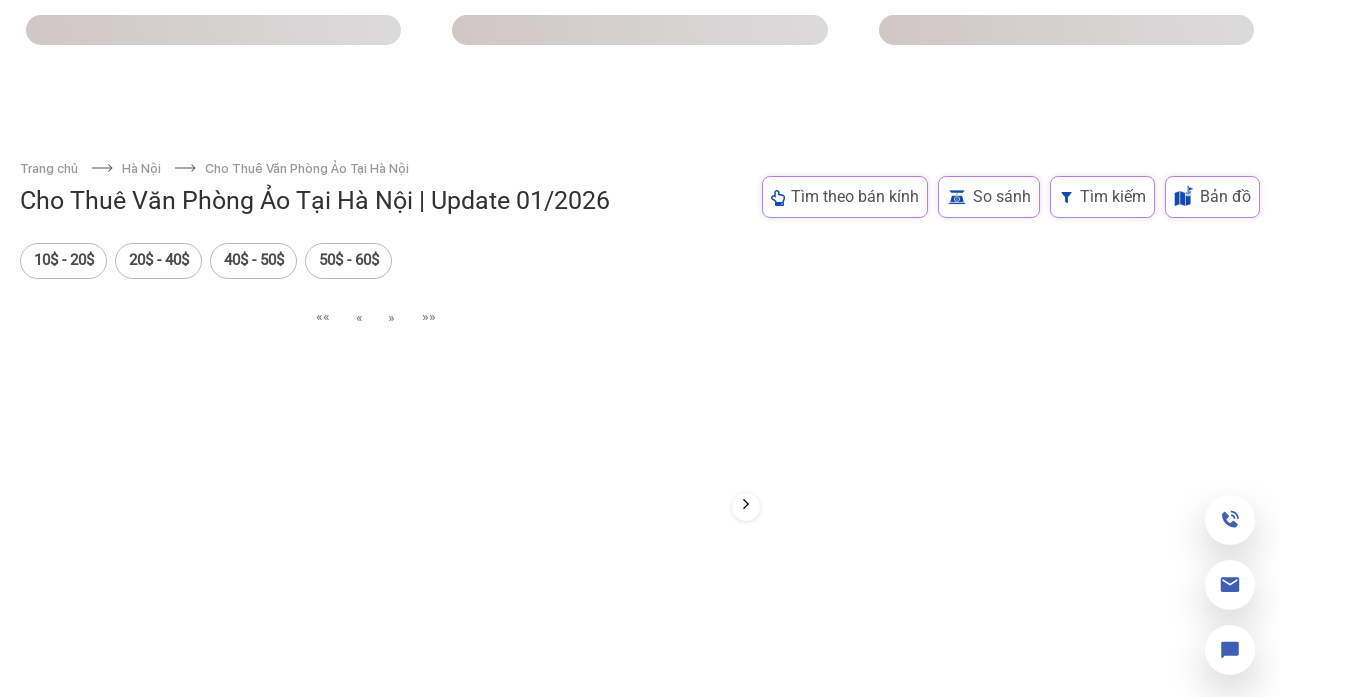

--- FILE ---
content_type: text/html; charset=utf-8
request_url: https://propertyplus.vn/cho-thue-van-phong/ha-noi/cho-thue-van-phong-ao
body_size: 41081
content:
<!DOCTYPE html><html lang="vi" data-critters-container><head><link rel="preconnect" href="https://fonts.gstatic.com" crossorigin>
    <meta charset="utf-8">
    <title>#1 Dịch Vụ Cho Thuê Văn Phòng Ảo - Giá Rẻ Trọn Gói Full Tiện Ích - Giá Thuê 01/2026</title>
    <base href="/">
    <meta name="viewport" content="width=device-width, initial-scale=1">
    <meta content="noindex, nofollow" name="robots">
    <meta http-equiv="Cache-control" content="no-cache, no-store, must-revalidate">
    <meta http-equiv="Pragma" content="no-cache">
    <link rel="icon" type="image/x-icon" href="/assets/officebase/Common/Images/Home/logo_gold-text.png">
    <meta property="og:image" content="https://propertyplus.vn/assets/officebase/Common/Images/Home/logo_gold-text.png">
    <meta name="dmca-site-verification" content="WUhQUW9tVFNhWXMxM0RWUjBBL1I3UT090">
    <meta name="google-site-verification" content="uFRI6S2U4itFbnonVMx3n8qHm2bdqGL0MnC9IbT1q94">
    <meta name="description" content="Dịch vụ cho thuê văn phòng ảo hiện nay đã và đang nhận được nhiều sự quan tâm của nhiều mọi người. Ở bài viết dưới đây Propertyplus.vn sẽ mang đến cho bạn đọc địa điểm cho thuê uy tín nhất hiện nay.">
    <meta property="og:title" content="#1 Dịch Vụ Cho Thuê Văn Phòng Ảo - Giá Rẻ Trọn Gói Full Tiện Ích - Giá Thuê 01/2026">
    <meta property="og:description" content="Dịch vụ cho thuê văn phòng ảo hiện nay đã và đang nhận được nhiều sự quan tâm của nhiều mọi người. Ở bài viết dưới đây Propertyplus.vn sẽ mang đến cho bạn đọc địa điểm cho thuê uy tín nhất hiện nay.">
    <link rel="alternate" href="/" hreflang="x-default">
    <link rel="canonical" href="https://propertyplus.vn/cho-thue-van-phong/ha-noi/cho-thue-van-phong-ao">
    <style type="text/css">@font-face{font-family:'Roboto';font-style:normal;font-weight:400;font-stretch:100%;font-display:swap;src:url(https://fonts.gstatic.com/s/roboto/v50/KFOMCnqEu92Fr1ME7kSn66aGLdTylUAMQXC89YmC2DPNWubEbVmZiArmlw.woff2) format('woff2');unicode-range:U+0460-052F, U+1C80-1C8A, U+20B4, U+2DE0-2DFF, U+A640-A69F, U+FE2E-FE2F;}@font-face{font-family:'Roboto';font-style:normal;font-weight:400;font-stretch:100%;font-display:swap;src:url(https://fonts.gstatic.com/s/roboto/v50/KFOMCnqEu92Fr1ME7kSn66aGLdTylUAMQXC89YmC2DPNWubEbVmQiArmlw.woff2) format('woff2');unicode-range:U+0301, U+0400-045F, U+0490-0491, U+04B0-04B1, U+2116;}@font-face{font-family:'Roboto';font-style:normal;font-weight:400;font-stretch:100%;font-display:swap;src:url(https://fonts.gstatic.com/s/roboto/v50/KFOMCnqEu92Fr1ME7kSn66aGLdTylUAMQXC89YmC2DPNWubEbVmYiArmlw.woff2) format('woff2');unicode-range:U+1F00-1FFF;}@font-face{font-family:'Roboto';font-style:normal;font-weight:400;font-stretch:100%;font-display:swap;src:url(https://fonts.gstatic.com/s/roboto/v50/KFOMCnqEu92Fr1ME7kSn66aGLdTylUAMQXC89YmC2DPNWubEbVmXiArmlw.woff2) format('woff2');unicode-range:U+0370-0377, U+037A-037F, U+0384-038A, U+038C, U+038E-03A1, U+03A3-03FF;}@font-face{font-family:'Roboto';font-style:normal;font-weight:400;font-stretch:100%;font-display:swap;src:url(https://fonts.gstatic.com/s/roboto/v50/KFOMCnqEu92Fr1ME7kSn66aGLdTylUAMQXC89YmC2DPNWubEbVnoiArmlw.woff2) format('woff2');unicode-range:U+0302-0303, U+0305, U+0307-0308, U+0310, U+0312, U+0315, U+031A, U+0326-0327, U+032C, U+032F-0330, U+0332-0333, U+0338, U+033A, U+0346, U+034D, U+0391-03A1, U+03A3-03A9, U+03B1-03C9, U+03D1, U+03D5-03D6, U+03F0-03F1, U+03F4-03F5, U+2016-2017, U+2034-2038, U+203C, U+2040, U+2043, U+2047, U+2050, U+2057, U+205F, U+2070-2071, U+2074-208E, U+2090-209C, U+20D0-20DC, U+20E1, U+20E5-20EF, U+2100-2112, U+2114-2115, U+2117-2121, U+2123-214F, U+2190, U+2192, U+2194-21AE, U+21B0-21E5, U+21F1-21F2, U+21F4-2211, U+2213-2214, U+2216-22FF, U+2308-230B, U+2310, U+2319, U+231C-2321, U+2336-237A, U+237C, U+2395, U+239B-23B7, U+23D0, U+23DC-23E1, U+2474-2475, U+25AF, U+25B3, U+25B7, U+25BD, U+25C1, U+25CA, U+25CC, U+25FB, U+266D-266F, U+27C0-27FF, U+2900-2AFF, U+2B0E-2B11, U+2B30-2B4C, U+2BFE, U+3030, U+FF5B, U+FF5D, U+1D400-1D7FF, U+1EE00-1EEFF;}@font-face{font-family:'Roboto';font-style:normal;font-weight:400;font-stretch:100%;font-display:swap;src:url(https://fonts.gstatic.com/s/roboto/v50/KFOMCnqEu92Fr1ME7kSn66aGLdTylUAMQXC89YmC2DPNWubEbVn6iArmlw.woff2) format('woff2');unicode-range:U+0001-000C, U+000E-001F, U+007F-009F, U+20DD-20E0, U+20E2-20E4, U+2150-218F, U+2190, U+2192, U+2194-2199, U+21AF, U+21E6-21F0, U+21F3, U+2218-2219, U+2299, U+22C4-22C6, U+2300-243F, U+2440-244A, U+2460-24FF, U+25A0-27BF, U+2800-28FF, U+2921-2922, U+2981, U+29BF, U+29EB, U+2B00-2BFF, U+4DC0-4DFF, U+FFF9-FFFB, U+10140-1018E, U+10190-1019C, U+101A0, U+101D0-101FD, U+102E0-102FB, U+10E60-10E7E, U+1D2C0-1D2D3, U+1D2E0-1D37F, U+1F000-1F0FF, U+1F100-1F1AD, U+1F1E6-1F1FF, U+1F30D-1F30F, U+1F315, U+1F31C, U+1F31E, U+1F320-1F32C, U+1F336, U+1F378, U+1F37D, U+1F382, U+1F393-1F39F, U+1F3A7-1F3A8, U+1F3AC-1F3AF, U+1F3C2, U+1F3C4-1F3C6, U+1F3CA-1F3CE, U+1F3D4-1F3E0, U+1F3ED, U+1F3F1-1F3F3, U+1F3F5-1F3F7, U+1F408, U+1F415, U+1F41F, U+1F426, U+1F43F, U+1F441-1F442, U+1F444, U+1F446-1F449, U+1F44C-1F44E, U+1F453, U+1F46A, U+1F47D, U+1F4A3, U+1F4B0, U+1F4B3, U+1F4B9, U+1F4BB, U+1F4BF, U+1F4C8-1F4CB, U+1F4D6, U+1F4DA, U+1F4DF, U+1F4E3-1F4E6, U+1F4EA-1F4ED, U+1F4F7, U+1F4F9-1F4FB, U+1F4FD-1F4FE, U+1F503, U+1F507-1F50B, U+1F50D, U+1F512-1F513, U+1F53E-1F54A, U+1F54F-1F5FA, U+1F610, U+1F650-1F67F, U+1F687, U+1F68D, U+1F691, U+1F694, U+1F698, U+1F6AD, U+1F6B2, U+1F6B9-1F6BA, U+1F6BC, U+1F6C6-1F6CF, U+1F6D3-1F6D7, U+1F6E0-1F6EA, U+1F6F0-1F6F3, U+1F6F7-1F6FC, U+1F700-1F7FF, U+1F800-1F80B, U+1F810-1F847, U+1F850-1F859, U+1F860-1F887, U+1F890-1F8AD, U+1F8B0-1F8BB, U+1F8C0-1F8C1, U+1F900-1F90B, U+1F93B, U+1F946, U+1F984, U+1F996, U+1F9E9, U+1FA00-1FA6F, U+1FA70-1FA7C, U+1FA80-1FA89, U+1FA8F-1FAC6, U+1FACE-1FADC, U+1FADF-1FAE9, U+1FAF0-1FAF8, U+1FB00-1FBFF;}@font-face{font-family:'Roboto';font-style:normal;font-weight:400;font-stretch:100%;font-display:swap;src:url(https://fonts.gstatic.com/s/roboto/v50/KFOMCnqEu92Fr1ME7kSn66aGLdTylUAMQXC89YmC2DPNWubEbVmbiArmlw.woff2) format('woff2');unicode-range:U+0102-0103, U+0110-0111, U+0128-0129, U+0168-0169, U+01A0-01A1, U+01AF-01B0, U+0300-0301, U+0303-0304, U+0308-0309, U+0323, U+0329, U+1EA0-1EF9, U+20AB;}@font-face{font-family:'Roboto';font-style:normal;font-weight:400;font-stretch:100%;font-display:swap;src:url(https://fonts.gstatic.com/s/roboto/v50/KFOMCnqEu92Fr1ME7kSn66aGLdTylUAMQXC89YmC2DPNWubEbVmaiArmlw.woff2) format('woff2');unicode-range:U+0100-02BA, U+02BD-02C5, U+02C7-02CC, U+02CE-02D7, U+02DD-02FF, U+0304, U+0308, U+0329, U+1D00-1DBF, U+1E00-1E9F, U+1EF2-1EFF, U+2020, U+20A0-20AB, U+20AD-20C0, U+2113, U+2C60-2C7F, U+A720-A7FF;}@font-face{font-family:'Roboto';font-style:normal;font-weight:400;font-stretch:100%;font-display:swap;src:url(https://fonts.gstatic.com/s/roboto/v50/KFOMCnqEu92Fr1ME7kSn66aGLdTylUAMQXC89YmC2DPNWubEbVmUiAo.woff2) format('woff2');unicode-range:U+0000-00FF, U+0131, U+0152-0153, U+02BB-02BC, U+02C6, U+02DA, U+02DC, U+0304, U+0308, U+0329, U+2000-206F, U+20AC, U+2122, U+2191, U+2193, U+2212, U+2215, U+FEFF, U+FFFD;}</style>
    <link rel="preload" as="image" href="/assets/Content/Img/bk-header-child.png" fetchpriority="high">
<style>@charset "UTF-8";@font-face{font-family:FontAwesome;src:url("./media/fontawesome-webfont-FMJ3VJ65.eot?v=4.7.0");src:url("./media/fontawesome-webfont-FMJ3VJ65.eot?#iefix&v=4.7.0") format("embedded-opentype"),url("./media/fontawesome-webfont-5GKVPAEF.woff2?v=4.7.0") format("woff2"),url("./media/fontawesome-webfont-Z4ARLA73.woff?v=4.7.0") format("woff"),url("./media/fontawesome-webfont-RJ6LE7IU.ttf?v=4.7.0") format("truetype"),url("./media/fontawesome-webfont-3KIJVIEY.svg?v=4.7.0#fontawesomeregular") format("svg");font-weight:400;font-style:normal}.fa{display:inline-block;font: 14px/1 FontAwesome;font-size:inherit;text-rendering:auto;-webkit-font-smoothing:antialiased;-moz-osx-font-smoothing:grayscale}.pull-right{float:right}@-webkit-keyframes fa-spin{0%{-webkit-transform:rotate(0deg);transform:rotate(0)}to{-webkit-transform:rotate(359deg);transform:rotate(359deg)}}.fa-angle-left:before{content:"\f104"}.fa-angle-right:before{content:"\f105"}:root{--bs-blue:#0d6efd;--bs-indigo:#6610f2;--bs-purple:#6f42c1;--bs-pink:#d63384;--bs-red:#dc3545;--bs-orange:#fd7e14;--bs-yellow:#ffc107;--bs-green:#198754;--bs-teal:#20c997;--bs-cyan:#0dcaf0;--bs-white:#fff;--bs-gray:#6c757d;--bs-gray-dark:#343a40;--bs-gray-100:#f8f9fa;--bs-gray-200:#e9ecef;--bs-gray-300:#dee2e6;--bs-gray-400:#ced4da;--bs-gray-500:#adb5bd;--bs-gray-600:#6c757d;--bs-gray-700:#495057;--bs-gray-800:#343a40;--bs-gray-900:#212529;--bs-primary:#0d6efd;--bs-secondary:#6c757d;--bs-success:#198754;--bs-info:#0dcaf0;--bs-warning:#ffc107;--bs-danger:#dc3545;--bs-light:#f8f9fa;--bs-dark:#212529;--bs-primary-rgb:13,110,253;--bs-secondary-rgb:108,117,125;--bs-success-rgb:25,135,84;--bs-info-rgb:13,202,240;--bs-warning-rgb:255,193,7;--bs-danger-rgb:220,53,69;--bs-light-rgb:248,249,250;--bs-dark-rgb:33,37,41;--bs-white-rgb:255,255,255;--bs-black-rgb:0,0,0;--bs-body-color-rgb:33,37,41;--bs-body-bg-rgb:255,255,255;--bs-font-sans-serif:system-ui,-apple-system,"Segoe UI",Roboto,"Helvetica Neue",Arial,"Noto Sans","Liberation Sans",sans-serif,"Apple Color Emoji","Segoe UI Emoji","Segoe UI Symbol","Noto Color Emoji";--bs-font-monospace:SFMono-Regular,Menlo,Monaco,Consolas,"Liberation Mono","Courier New",monospace;--bs-gradient:linear-gradient(180deg, rgba(255, 255, 255, .15), rgba(255, 255, 255, 0));--bs-body-font-family:var(--bs-font-sans-serif);--bs-body-font-size:1rem;--bs-body-font-weight:400;--bs-body-line-height:1.5;--bs-body-color:#212529;--bs-body-bg:#fff}*,:after,:before{box-sizing:border-box}@media (prefers-reduced-motion:no-preference){:root{scroll-behavior:smooth}}body{margin:0;font-family:var(--bs-body-font-family);font-size:var(--bs-body-font-size);font-weight:var(--bs-body-font-weight);line-height:var(--bs-body-line-height);color:var(--bs-body-color);text-align:var(--bs-body-text-align);background-color:var(--bs-body-bg);-webkit-text-size-adjust:100%;-webkit-tap-highlight-color:transparent}hr{margin:1rem 0;color:inherit;background-color:currentColor;border:0;opacity:.25}hr:not([size]){height:1px}.h4,h1,h2,h3{margin-top:0;margin-bottom:.5rem;font-weight:500;line-height:1.2}h1{font-size:calc(1.375rem + 1.5vw)}@media (min-width:1200px){h1{font-size:2.5rem}}h2{font-size:calc(1.325rem + .9vw)}@media (min-width:1200px){h2{font-size:2rem}}h3{font-size:calc(1.3rem + .6vw)}@media (min-width:1200px){h3{font-size:1.75rem}}.h4{font-size:calc(1.275rem + .3vw)}@media (min-width:1200px){.h4{font-size:1.5rem}}ul{padding-left:2rem}ul{margin-top:0;margin-bottom:1rem}a{color:#0d6efd;text-decoration:underline}a:hover{color:#0a58ca}img,svg{vertical-align:middle}label{display:inline-block}button{border-radius:0}button:focus:not(:focus-visible){outline:0}button,input,select{margin:0;font-family:inherit;font-size:inherit;line-height:inherit}button,select{text-transform:none}select{word-wrap:normal}select:disabled{opacity:1}[type=button],button{-webkit-appearance:button}[type=button]:not(:disabled),button:not(:disabled){cursor:pointer}iframe{border:0}[hidden]{display:none!important}.container{width:100%;padding-right:var(--bs-gutter-x,.75rem);padding-left:var(--bs-gutter-x,.75rem);margin-right:auto;margin-left:auto}@media (min-width:576px){.container{max-width:540px}}@media (min-width:768px){.container{max-width:720px}}@media (min-width:992px){.container{max-width:960px}}@media (min-width:1200px){.container{max-width:1140px}}@media (min-width:1400px){.container{max-width:1320px}}.row{--bs-gutter-x:1.5rem;--bs-gutter-y:0;display:flex;flex-wrap:wrap;margin-top:calc(-1 * var(--bs-gutter-y));margin-right:calc(-.5 * var(--bs-gutter-x));margin-left:calc(-.5 * var(--bs-gutter-x))}.row>*{flex-shrink:0;width:100%;max-width:100%;padding-right:calc(var(--bs-gutter-x) * .5);padding-left:calc(var(--bs-gutter-x) * .5);margin-top:var(--bs-gutter-y)}@media (min-width:576px){.col-sm-6{flex:0 0 auto;width:50%}}@media (min-width:768px){.col-md-1{flex:0 0 auto;width:8.33333333%}.col-md-2{flex:0 0 auto;width:16.66666667%}.col-md-3{flex:0 0 auto;width:25%}.col-md-4{flex:0 0 auto;width:33.33333333%}.col-md-5{flex:0 0 auto;width:41.66666667%}.col-md-6{flex:0 0 auto;width:50%}.col-md-7{flex:0 0 auto;width:58.33333333%}.col-md-8{flex:0 0 auto;width:66.66666667%}.col-md-10{flex:0 0 auto;width:83.33333333%}.col-md-12{flex:0 0 auto;width:100%}}.form-control{display:block;width:100%;padding:.375rem .75rem;font-size:1rem;font-weight:400;line-height:1.5;color:#212529;background-color:#fff;background-clip:padding-box;border:1px solid #ced4da;-webkit-appearance:none;-moz-appearance:none;appearance:none;border-radius:.25rem;transition:border-color .15s ease-in-out,box-shadow .15s ease-in-out}@media (prefers-reduced-motion:reduce){.form-control{transition:none}}.form-control:focus{color:#212529;background-color:#fff;border-color:#86b7fe;outline:0;box-shadow:0 0 0 .25rem #0d6efd40}.form-control::-webkit-date-and-time-value{height:1.5em}.form-control::-moz-placeholder{color:#6c757d;opacity:1}.form-control::placeholder{color:#6c757d;opacity:1}.form-control:disabled,.form-control[readonly]{background-color:#e9ecef;opacity:1}.form-control::file-selector-button{padding:.375rem .75rem;margin:-.375rem -.75rem;-webkit-margin-end:.75rem;margin-inline-end:.75rem;color:#212529;background-color:#e9ecef;pointer-events:none;border-color:inherit;border-style:solid;border-width:0;border-inline-end-width:1px;border-radius:0;transition:color .15s ease-in-out,background-color .15s ease-in-out,border-color .15s ease-in-out,box-shadow .15s ease-in-out}@media (prefers-reduced-motion:reduce){.form-control::-webkit-file-upload-button{-webkit-transition:none;transition:none}.form-control::file-selector-button{transition:none}}.form-control:hover:not(:disabled):not([readonly])::file-selector-button{background-color:#dde0e3}.form-control::-webkit-file-upload-button{padding:.375rem .75rem;margin:-.375rem -.75rem;-webkit-margin-end:.75rem;margin-inline-end:.75rem;color:#212529;background-color:#e9ecef;pointer-events:none;border-color:inherit;border-style:solid;border-width:0;border-inline-end-width:1px;border-radius:0;-webkit-transition:color .15s ease-in-out,background-color .15s ease-in-out,border-color .15s ease-in-out,box-shadow .15s ease-in-out;transition:color .15s ease-in-out,background-color .15s ease-in-out,border-color .15s ease-in-out,box-shadow .15s ease-in-out}@media (prefers-reduced-motion:reduce){.form-control::-webkit-file-upload-button{-webkit-transition:none;transition:none}}.form-control:hover:not(:disabled):not([readonly])::-webkit-file-upload-button{background-color:#dde0e3}.btn{display:inline-block;font-weight:400;line-height:1.5;color:#212529;text-align:center;text-decoration:none;vertical-align:middle;cursor:pointer;-webkit-user-select:none;-moz-user-select:none;user-select:none;background-color:transparent;border:1px solid transparent;padding:.375rem .75rem;font-size:1rem;border-radius:.25rem;transition:color .15s ease-in-out,background-color .15s ease-in-out,border-color .15s ease-in-out,box-shadow .15s ease-in-out}@media (prefers-reduced-motion:reduce){.btn{transition:none}}.btn:hover{color:#212529}.btn:focus{outline:0;box-shadow:0 0 0 .25rem #0d6efd40}.btn:disabled{pointer-events:none;opacity:.65}.btn-primary{color:#fff;background-color:#0d6efd;border-color:#0d6efd}.btn-primary:hover{color:#fff;background-color:#0b5ed7;border-color:#0a58ca}.btn-primary:focus{color:#fff;background-color:#0b5ed7;border-color:#0a58ca;box-shadow:0 0 0 .25rem #3184fd80}.btn-primary:active{color:#fff;background-color:#0a58ca;border-color:#0a53be}.btn-primary:active:focus{box-shadow:0 0 0 .25rem #3184fd80}.btn-primary:disabled{color:#fff;background-color:#0d6efd;border-color:#0d6efd}.btn-secondary{color:#fff;background-color:#6c757d;border-color:#6c757d}.btn-secondary:hover{color:#fff;background-color:#5c636a;border-color:#565e64}.btn-secondary:focus{color:#fff;background-color:#5c636a;border-color:#565e64;box-shadow:0 0 0 .25rem #828a9180}.btn-secondary:active{color:#fff;background-color:#565e64;border-color:#51585e}.btn-secondary:active:focus{box-shadow:0 0 0 .25rem #828a9180}.btn-secondary:disabled{color:#fff;background-color:#6c757d;border-color:#6c757d}.fade{transition:opacity .15s linear}@media (prefers-reduced-motion:reduce){.fade{transition:none}}.fade:not(.show){opacity:0}.nav{display:flex;flex-wrap:wrap;padding-left:0;margin-bottom:0;list-style:none}.nav-link{display:block;padding:.5rem 1rem;color:#0d6efd;text-decoration:none;transition:color .15s ease-in-out,background-color .15s ease-in-out,border-color .15s ease-in-out}@media (prefers-reduced-motion:reduce){.nav-link{transition:none}}.nav-link:focus,.nav-link:hover{color:#0a58ca}.nav-pills .nav-link{background:0 0;border:0;border-radius:.25rem}.nav-pills .nav-link.active{color:#fff;background-color:#0d6efd}.tab-content>.tab-pane{display:none}.tab-content>.active{display:block}@-webkit-keyframes progress-bar-stripes{0%{background-position-x:1rem}}.modal{position:fixed;top:0;left:0;z-index:1055;display:none;width:100%;height:100%;overflow-x:hidden;overflow-y:auto;outline:0}.modal-dialog{position:relative;width:auto;margin:.5rem;pointer-events:none}.modal.fade .modal-dialog{transition:transform .3s ease-out;transform:translateY(-50px)}@media (prefers-reduced-motion:reduce){.modal.fade .modal-dialog{transition:none}}.modal-content{position:relative;display:flex;flex-direction:column;width:100%;pointer-events:auto;background-color:#fff;background-clip:padding-box;border:1px solid rgba(0,0,0,.2);border-radius:.3rem;outline:0}.modal-header{display:flex;flex-shrink:0;align-items:center;justify-content:space-between;padding:1rem;border-bottom:1px solid #dee2e6;border-top-left-radius:calc(.3rem - 1px);border-top-right-radius:calc(.3rem - 1px)}.modal-title{margin-bottom:0;line-height:1.5}.modal-body{position:relative;flex:1 1 auto;padding:1rem}.modal-footer{display:flex;flex-wrap:wrap;flex-shrink:0;align-items:center;justify-content:flex-end;padding:.75rem;border-top:1px solid #dee2e6;border-bottom-right-radius:calc(.3rem - 1px);border-bottom-left-radius:calc(.3rem - 1px)}.modal-footer>*{margin:.25rem}@media (min-width:576px){.modal-dialog{max-width:500px;margin:1.75rem auto}}@-webkit-keyframes spinner-border{to{transform:rotate(360deg)}}@-webkit-keyframes spinner-grow{0%{transform:scale(0)}50%{opacity:1;transform:none}}@-webkit-keyframes placeholder-glow{50%{opacity:.2}}@-webkit-keyframes placeholder-wave{to{-webkit-mask-position:-200% 0%;mask-position:-200% 0%}}.mb-3{margin-bottom:1rem!important}.text-center{text-align:center!important}@font-face{font-family:SF Pro Display;font-style:normal;font-weight:300;src:url("./media/light-V2GOJFMT.eot");src:url("./media/light-V2GOJFMT.eot?#iefix") format("embedded-opentype"),url("./media/light-E45XPNJK.woff2") format("woff2"),url("./media/light-GT2RAYA7.woff") format("woff"),url("./media/light-AVOZWXYE.ttf") format("truetype"),url("./media/light-3HFZXGG3.svg#SFProDisplay-Light") format("svg");font-display:swap}@font-face{font-family:SF Pro Display;font-style:normal;font-weight:400;src:url("./media/regular-OFYQFK5O.eot");src:url("./media/regular-OFYQFK5O.eot?#iefix") format("embedded-opentype"),url("./media/regular-5ENFBSID.woff2") format("woff2"),url("./media/regular-EGLXOSNT.woff") format("woff"),url("./media/regular-6IE7EWJU.ttf") format("truetype"),url("./media/regular-WWLXYKKI.svg#SFProDisplay-Regular") format("svg");font-display:swap}@font-face{font-family:SF Pro Display;font-style:normal;font-weight:500;src:url("./media/medium-5HV4F7MB.eot");src:url("./media/medium-5HV4F7MB.eot?#iefix") format("embedded-opentype"),url("./media/medium-2PXYFKTC.woff2") format("woff2"),url("./media/medium-5WIUQ2FQ.woff") format("woff"),url("./media/medium-LJITMSDJ.ttf") format("truetype"),url("./media/medium-AIXS4ZZ7.svg#SFProDisplay-Medium") format("svg");font-display:swap}@font-face{font-family:SF Pro Display;font-style:normal;font-weight:600;src:url("./media/semibold-HGRHEFFP.eot");src:url("./media/semibold-HGRHEFFP.eot?#iefix") format("embedded-opentype"),url("./media/semibold-GFR4KNSW.woff2") format("woff2"),url("./media/semibold-CXGOGZ6O.woff") format("woff"),url("./media/semibold-3VJXJ776.ttf") format("truetype"),url("./media/semibold-R2VNDZPX.svg#SFProDisplay-Semibold") format("svg");font-display:swap}@font-face{font-family:SF Pro Display;font-style:normal;font-weight:700;src:url("./media/bold-3HZCYA2O.eot");src:url("./media/bold-3HZCYA2O.eot?#iefix") format("embedded-opentype"),url("./media/bold-CZOF322T.woff2") format("woff2"),url("./media/bold-PWE2J4UO.woff") format("woff"),url("./media/bold-OC7LVORD.ttf") format("truetype"),url("./media/bold-UAQVKDFX.svg#SFProDisplay-Bold") format("svg");font-display:swap}@-webkit-keyframes spinner{0%{-webkit-transform:rotate(0);transform:rotate(0)}to{-webkit-transform:rotate(360deg);transform:rotate(360deg)}}body{color:#3e4d5c;direction:ltr;font:400 13px SF Pro Display;background:#fff}h1,h2,h3{font:300 SF Pro Display;margin:0 0 10px}h1{margin-bottom:15px}a{color:#e02222}a,a:focus,a:hover,a:active{outline:0;text-decoration:none}a:hover{color:#e02222;text-decoration:underline}select.form-control{color:#5f6d7b;border-radius:0;border-color:#e4e6e8;box-shadow:none}select.form-control:focus{box-shadow:none;border-color:#999}input.form-control{border-color:#dbdbdb;color:#777;font:14px SF Pro Display;border-radius:0;box-shadow:none}input.form-control:focus{box-shadow:none;border:solid 1px #dbdbdb}@-ms-viewport{width:auto!important}.footer{background:#272626;color:#fff;font-size:12px;padding:15px 0}.footer a{color:#fff;text-decoration:underline}.footer a:hover{text-decoration:none}@media (max-width: 767px){.footer img{margin-bottom:10px}}.footer{background:#526FB8;padding-top:55px;padding-bottom:65px;float:left;width:100%}.loading-base-div-2{width:100%;height:60px;padding:15px}.loading-base-div-2 .pruzze{background:linear-gradient(259deg,#ffffff,#e3e2e2,#d8d6d6,#d0c5c5);background-size:240% 240%;animation:gradient-animation 9s ease infinite;border-radius:15px;width:100%;height:100%;margin-bottom:15px}@keyframes gradient-animation{0%{background-position:0% 50%}50%{background-position:100% 50%}to{background-position:0% 50%}}html{font-family:SF Pro Display;font-size:10px}.btn-primary{color:#fff;background-color:#3e5fb4;border-color:#3e5fb4}.btn-primary:hover{background-color:#0d6efd;border-color:#0d6efd}*{scrollbar-width:thin}html{font-size:14px;scrollbar-width:thin}body{font-family:SF Pro Display;font-style:normal;color:#333;font-size:14px;-webkit-font-smoothing:antialiased;-moz-osx-font-smoothing:grayscale;color:#000}@media only screen and (max-width: 700px){body{padding:0 env(safe-area-inset-right) env(safe-area-inset-bottom) env(safe-area-inset-left)}}.btn:focus,.btn:active:focus{outline:none}a{color:#2d5185}.clear-margin{margin:0}.form-control{width:100%}@-webkit-keyframes ring-circle-anim{0%{-webkit-transform:rotate(0) scale(.5) skew(1deg);-webkit-opacity:.1}30%{-webkit-transform:rotate(0) scale(.7) skew(1deg);-webkit-opacity:.5}to{-webkit-transform:rotate(0) scale(1) skew(1deg);-webkit-opacity:.1}}@-webkit-keyframes ring-circle-fill-anim{0%{-webkit-transform:rotate(0) scale(.7) skew(1deg);opacity:.6}50%{-webkit-transform:rotate(0) scale(1) skew(1deg);opacity:.6}to{-webkit-transform:rotate(0) scale(.7) skew(1deg);opacity:.6}}@media (min-width: 1300px){.container{max-width:1252px}}@media (min-width: 1700px){.container{max-width:1420px}}@media only screen and (max-width: 760px) and (min-width: 0px){.container{padding:0 15px}}input::-webkit-outer-spin-button,input::-webkit-inner-spin-button{-webkit-appearance:none;margin:0}input[type=number]{-moz-appearance:textfield}.hidden{display:none!important}.item-office{margin-top:15px;padding-left:0;position:relative;border-radius:10px;background:rgba(255,255,255,.6)}.item-office:hover{text-decoration:initial}.item-office img{width:100%;aspect-ratio:4/3;border-radius:8px;box-shadow:0 2px 5px #00000038}.item-office .item-like{position:absolute;top:17px;left:0;background-color:#51505059;border-top-right-radius:8px;border-bottom-right-radius:8px;padding:3px 5px;transition:.3s;cursor:pointer;width:60px;height:50px;z-index:3}.item-office .item-like i{position:relative;top:12px;left:12px}.item-office .item-like svg{fill:#c4c4c400;stroke:#ffffffc2;transition:.3s}.item-office .item-like:hover{background-color:#00000073}.item-office .item-like:hover svg{fill:#c4c4c400;stroke:red}.item-office .item-content{min-height:85px;position:relative;padding:18px 0}.item-office .item-content .RateTing{width:100%;display:inline-block}.item-office .item-content .RateTing .RateTingContent{background:#dce8ff;border-radius:8px;text-align:center;color:#7292e0;font-size:14px;padding:4px 20px;margin-bottom:5px;float:left}.item-office .item-content .RateTing .RateTingContent.classA{color:#981f1f}.item-office .item-content .RateTing .RateTingContent.classB{color:#900c92}@media only screen and (max-width: 800px){.item-office .item-content .RateTing .RateTingContent{margin-bottom:0}}.item-office .item-content .RateTing .item-price{font-size:18px;font-weight:500;color:#23182b;float:right}@media only screen and (max-width: 800px){.item-office .item-content .RateTing .item-price{float:left;margin:10px 0 5px;font-size:14px;width:100%}}.item-office .item-content .item-name{font-size:16px;color:#23182b;font-weight:500;margin-bottom:5px;margin-top:5px}@media only screen and (max-width: 800px){.item-office .item-content .item-name{margin-bottom:0;margin-top:0}}.item-office .item-content .item-address{font-size:14px;color:#000;min-height:35px;margin-bottom:5px}.item-office .item-content .viewdetail{border-radius:4px;margin-top:10px;cursor:pointer;transition:.3s ease-in-out;border:1px solid #61A2D8;padding:5px;width:95px;color:#3e5fb4}.item-office .item-content .viewdetail i{margin-left:5px;position:relative;top:-2px}.item-office .item-content .viewdetail i svg{fill:#3e5fb4;stroke:#3e5fb4}.item-office .item-content .viewdetail:hover{background-color:#eee;color:#589dd6}.swiper-custom-css{position:relative}.swiper-custom-css .swiper-button-prev{display:block;position:absolute;left:-65px;top:45%;z-index:150;opacity:1;width:40px;height:40px;background:#FFFFFF;border:1px solid #D9D9D9;box-sizing:border-box;box-shadow:0 6px 15px #00000026;border-radius:50%!important;font-size:22px;padding-bottom:6px;padding-left:9px}@media only screen and (max-width: 800px) and (min-width: 0px){.swiper-custom-css .swiper-button-prev{display:block;left:-25px}}.swiper-custom-css .swiper-button-prev i{position:relative;left:-2px;top:0}.swiper-custom-css .swiper-button-next{display:block;position:absolute;right:-65px;top:45%;z-index:150;opacity:1;width:40px;height:40px;background:#FFFFFF;border:1px solid #D9D9D9;box-sizing:border-box;box-shadow:0 6px 15px #00000026;border-radius:50%!important;font-size:22px;padding-bottom:6px;padding-left:12px}@media only screen and (max-width: 800px) and (min-width: 0px){.swiper-custom-css .swiper-button-next{display:block;right:-25px}}.swiper-custom-css .swiper-button-next i{position:relative;left:-2px;top:0}.loading-base-div-parent{list-style:none;margin:0;padding:0}
</style><style>@charset "UTF-8";@font-face{font-family:FontAwesome;src:url("./media/fontawesome-webfont-FMJ3VJ65.eot?v=4.7.0");src:url("./media/fontawesome-webfont-FMJ3VJ65.eot?#iefix&v=4.7.0") format("embedded-opentype"),url("./media/fontawesome-webfont-5GKVPAEF.woff2?v=4.7.0") format("woff2"),url("./media/fontawesome-webfont-Z4ARLA73.woff?v=4.7.0") format("woff"),url("./media/fontawesome-webfont-RJ6LE7IU.ttf?v=4.7.0") format("truetype"),url("./media/fontawesome-webfont-3KIJVIEY.svg?v=4.7.0#fontawesomeregular") format("svg");font-weight:400;font-style:normal}.fa{display:inline-block;font: 14px/1 FontAwesome;font-size:inherit;text-rendering:auto;-webkit-font-smoothing:antialiased;-moz-osx-font-smoothing:grayscale}.pull-left{float:left}@-webkit-keyframes fa-spin{0%{-webkit-transform:rotate(0deg);transform:rotate(0)}to{-webkit-transform:rotate(359deg);transform:rotate(359deg)}}.fa-angle-right:before{content:"\f105"}.fa-reply:before{content:"\f112"}:root{--bs-blue:#0d6efd;--bs-indigo:#6610f2;--bs-purple:#6f42c1;--bs-pink:#d63384;--bs-red:#dc3545;--bs-orange:#fd7e14;--bs-yellow:#ffc107;--bs-green:#198754;--bs-teal:#20c997;--bs-cyan:#0dcaf0;--bs-white:#fff;--bs-gray:#6c757d;--bs-gray-dark:#343a40;--bs-gray-100:#f8f9fa;--bs-gray-200:#e9ecef;--bs-gray-300:#dee2e6;--bs-gray-400:#ced4da;--bs-gray-500:#adb5bd;--bs-gray-600:#6c757d;--bs-gray-700:#495057;--bs-gray-800:#343a40;--bs-gray-900:#212529;--bs-primary:#0d6efd;--bs-secondary:#6c757d;--bs-success:#198754;--bs-info:#0dcaf0;--bs-warning:#ffc107;--bs-danger:#dc3545;--bs-light:#f8f9fa;--bs-dark:#212529;--bs-primary-rgb:13,110,253;--bs-secondary-rgb:108,117,125;--bs-success-rgb:25,135,84;--bs-info-rgb:13,202,240;--bs-warning-rgb:255,193,7;--bs-danger-rgb:220,53,69;--bs-light-rgb:248,249,250;--bs-dark-rgb:33,37,41;--bs-white-rgb:255,255,255;--bs-black-rgb:0,0,0;--bs-body-color-rgb:33,37,41;--bs-body-bg-rgb:255,255,255;--bs-font-sans-serif:system-ui,-apple-system,"Segoe UI",Roboto,"Helvetica Neue",Arial,"Noto Sans","Liberation Sans",sans-serif,"Apple Color Emoji","Segoe UI Emoji","Segoe UI Symbol","Noto Color Emoji";--bs-font-monospace:SFMono-Regular,Menlo,Monaco,Consolas,"Liberation Mono","Courier New",monospace;--bs-gradient:linear-gradient(180deg, rgba(255, 255, 255, .15), rgba(255, 255, 255, 0));--bs-body-font-family:var(--bs-font-sans-serif);--bs-body-font-size:1rem;--bs-body-font-weight:400;--bs-body-line-height:1.5;--bs-body-color:#212529;--bs-body-bg:#fff}*,:after,:before{box-sizing:border-box}@media (prefers-reduced-motion:no-preference){:root{scroll-behavior:smooth}}body{margin:0;font-family:var(--bs-body-font-family);font-size:var(--bs-body-font-size);font-weight:var(--bs-body-font-weight);line-height:var(--bs-body-line-height);color:var(--bs-body-color);text-align:var(--bs-body-text-align);background-color:var(--bs-body-bg);-webkit-text-size-adjust:100%;-webkit-tap-highlight-color:transparent}h1,h2,h3{margin-top:0;margin-bottom:.5rem;font-weight:500;line-height:1.2}h1{font-size:calc(1.375rem + 1.5vw)}@media (min-width:1200px){h1{font-size:2.5rem}}h2{font-size:calc(1.325rem + .9vw)}@media (min-width:1200px){h2{font-size:2rem}}h3{font-size:calc(1.3rem + .6vw)}@media (min-width:1200px){h3{font-size:1.75rem}}p{margin-top:0;margin-bottom:1rem}ul{padding-left:2rem}ul{margin-top:0;margin-bottom:1rem}blockquote{margin:0 0 1rem}strong{font-weight:bolder}a{color:#0d6efd;text-decoration:underline}a:hover{color:#0a58ca}img,svg{vertical-align:middle}table{caption-side:bottom;border-collapse:collapse}tbody,td,tr{border-color:inherit;border-style:solid;border-width:0}label{display:inline-block}button{border-radius:0}button:focus:not(:focus-visible){outline:0}button,input{margin:0;font-family:inherit;font-size:inherit;line-height:inherit}button{text-transform:none}[type=button],button{-webkit-appearance:button}[type=button]:not(:disabled),button:not(:disabled){cursor:pointer}iframe{border:0}[hidden]{display:none!important}.container{width:100%;padding-right:var(--bs-gutter-x,.75rem);padding-left:var(--bs-gutter-x,.75rem);margin-right:auto;margin-left:auto}@media (min-width:576px){.container{max-width:540px}}@media (min-width:768px){.container{max-width:720px}}@media (min-width:992px){.container{max-width:960px}}@media (min-width:1200px){.container{max-width:1140px}}@media (min-width:1400px){.container{max-width:1320px}}.row{--bs-gutter-x:1.5rem;--bs-gutter-y:0;display:flex;flex-wrap:wrap;margin-top:calc(-1 * var(--bs-gutter-y));margin-right:calc(-.5 * var(--bs-gutter-x));margin-left:calc(-.5 * var(--bs-gutter-x))}.row>*{flex-shrink:0;width:100%;max-width:100%;padding-right:calc(var(--bs-gutter-x) * .5);padding-left:calc(var(--bs-gutter-x) * .5);margin-top:var(--bs-gutter-y)}@media (min-width:768px){.col-md-2{flex:0 0 auto;width:16.66666667%}.col-md-4{flex:0 0 auto;width:33.33333333%}.col-md-5{flex:0 0 auto;width:41.66666667%}.col-md-7{flex:0 0 auto;width:58.33333333%}.col-md-8{flex:0 0 auto;width:66.66666667%}.col-md-10{flex:0 0 auto;width:83.33333333%}.col-md-12{flex:0 0 auto;width:100%}}.form-control{display:block;width:100%;padding:.375rem .75rem;font-size:1rem;font-weight:400;line-height:1.5;color:#212529;background-color:#fff;background-clip:padding-box;border:1px solid #ced4da;-webkit-appearance:none;-moz-appearance:none;appearance:none;border-radius:.25rem;transition:border-color .15s ease-in-out,box-shadow .15s ease-in-out}@media (prefers-reduced-motion:reduce){.form-control{transition:none}}.form-control:focus{color:#212529;background-color:#fff;border-color:#86b7fe;outline:0;box-shadow:0 0 0 .25rem #0d6efd40}.form-control::-webkit-date-and-time-value{height:1.5em}.form-control::-moz-placeholder{color:#6c757d;opacity:1}.form-control::placeholder{color:#6c757d;opacity:1}.form-control:disabled{background-color:#e9ecef;opacity:1}.form-control::file-selector-button{padding:.375rem .75rem;margin:-.375rem -.75rem;-webkit-margin-end:.75rem;margin-inline-end:.75rem;color:#212529;background-color:#e9ecef;pointer-events:none;border-color:inherit;border-style:solid;border-width:0;border-inline-end-width:1px;border-radius:0;transition:color .15s ease-in-out,background-color .15s ease-in-out,border-color .15s ease-in-out,box-shadow .15s ease-in-out}@media (prefers-reduced-motion:reduce){.form-control::-webkit-file-upload-button{-webkit-transition:none;transition:none}.form-control::file-selector-button{transition:none}}.form-control:hover:not(:disabled):not([readonly])::file-selector-button{background-color:#dde0e3}.form-control::-webkit-file-upload-button{padding:.375rem .75rem;margin:-.375rem -.75rem;-webkit-margin-end:.75rem;margin-inline-end:.75rem;color:#212529;background-color:#e9ecef;pointer-events:none;border-color:inherit;border-style:solid;border-width:0;border-inline-end-width:1px;border-radius:0;-webkit-transition:color .15s ease-in-out,background-color .15s ease-in-out,border-color .15s ease-in-out,box-shadow .15s ease-in-out;transition:color .15s ease-in-out,background-color .15s ease-in-out,border-color .15s ease-in-out,box-shadow .15s ease-in-out}@media (prefers-reduced-motion:reduce){.form-control::-webkit-file-upload-button{-webkit-transition:none;transition:none}}.form-control:hover:not(:disabled):not([readonly])::-webkit-file-upload-button{background-color:#dde0e3}.form-check{display:block;min-height:1.5rem;padding-left:1.5em;margin-bottom:.125rem}.form-check .form-check-input{float:left;margin-left:-1.5em}.form-check-input{width:1em;height:1em;margin-top:.25em;vertical-align:top;background-color:#fff;background-repeat:no-repeat;background-position:center;background-size:contain;border:1px solid rgba(0,0,0,.25);-webkit-appearance:none;-moz-appearance:none;appearance:none;-webkit-print-color-adjust:exact;color-adjust:exact}.form-check-input[type=checkbox]{border-radius:.25em}.form-check-input:active{filter:brightness(90%)}.form-check-input:focus{border-color:#86b7fe;outline:0;box-shadow:0 0 0 .25rem #0d6efd40}.form-check-input:checked{background-color:#0d6efd;border-color:#0d6efd}.form-check-input:checked[type=checkbox]{background-image:url("data:image/svg+xml,%3csvg xmlns='http://www.w3.org/2000/svg' viewBox='0 0 20 20'%3e%3cpath fill='none' stroke='%23fff' stroke-linecap='round' stroke-linejoin='round' stroke-width='3' d='M6 10l3 3l6-6'/%3e%3c/svg%3e")}.form-check-input[type=checkbox]:indeterminate{background-color:#0d6efd;border-color:#0d6efd;background-image:url("data:image/svg+xml,%3csvg xmlns='http://www.w3.org/2000/svg' viewBox='0 0 20 20'%3e%3cpath fill='none' stroke='%23fff' stroke-linecap='round' stroke-linejoin='round' stroke-width='3' d='M6 10h8'/%3e%3c/svg%3e")}.form-check-input:disabled{pointer-events:none;filter:none;opacity:.5}.form-check-input:disabled~.form-check-label{opacity:.5}.btn{display:inline-block;font-weight:400;line-height:1.5;color:#212529;text-align:center;text-decoration:none;vertical-align:middle;cursor:pointer;-webkit-user-select:none;-moz-user-select:none;user-select:none;background-color:transparent;border:1px solid transparent;padding:.375rem .75rem;font-size:1rem;border-radius:.25rem;transition:color .15s ease-in-out,background-color .15s ease-in-out,border-color .15s ease-in-out,box-shadow .15s ease-in-out}@media (prefers-reduced-motion:reduce){.btn{transition:none}}.btn:hover{color:#212529}.btn:focus{outline:0;box-shadow:0 0 0 .25rem #0d6efd40}.btn:disabled{pointer-events:none;opacity:.65}.btn-primary{color:#fff;background-color:#0d6efd;border-color:#0d6efd}.btn-primary:hover{color:#fff;background-color:#0b5ed7;border-color:#0a58ca}.btn-primary:focus{color:#fff;background-color:#0b5ed7;border-color:#0a58ca;box-shadow:0 0 0 .25rem #3184fd80}.btn-primary:active{color:#fff;background-color:#0a58ca;border-color:#0a53be}.btn-primary:active:focus{box-shadow:0 0 0 .25rem #3184fd80}.btn-primary:disabled{color:#fff;background-color:#0d6efd;border-color:#0d6efd}.btn-secondary{color:#fff;background-color:#6c757d;border-color:#6c757d}.btn-secondary:hover{color:#fff;background-color:#5c636a;border-color:#565e64}.btn-secondary:focus{color:#fff;background-color:#5c636a;border-color:#565e64;box-shadow:0 0 0 .25rem #828a9180}.btn-secondary:active{color:#fff;background-color:#565e64;border-color:#51585e}.btn-secondary:active:focus{box-shadow:0 0 0 .25rem #828a9180}.btn-secondary:disabled{color:#fff;background-color:#6c757d;border-color:#6c757d}.fade{transition:opacity .15s linear}@media (prefers-reduced-motion:reduce){.fade{transition:none}}.fade:not(.show){opacity:0}.nav{display:flex;flex-wrap:wrap;padding-left:0;margin-bottom:0;list-style:none}.nav-link{display:block;padding:.5rem 1rem;color:#0d6efd;text-decoration:none;transition:color .15s ease-in-out,background-color .15s ease-in-out,border-color .15s ease-in-out}@media (prefers-reduced-motion:reduce){.nav-link{transition:none}}.nav-link:focus,.nav-link:hover{color:#0a58ca}.nav-tabs{border-bottom:1px solid #dee2e6}.nav-tabs .nav-link{margin-bottom:-1px;background:0 0;border:1px solid transparent;border-top-left-radius:.25rem;border-top-right-radius:.25rem}.nav-tabs .nav-link:focus,.nav-tabs .nav-link:hover{border-color:#e9ecef #e9ecef #dee2e6;isolation:isolate}.nav-tabs .nav-link.active{color:#495057;background-color:#fff;border-color:#dee2e6 #dee2e6 #fff}.tab-content>.tab-pane{display:none}.tab-content>.active{display:block}.pagination{display:flex;padding-left:0;list-style:none}.page-link{position:relative;display:block;color:#0d6efd;text-decoration:none;background-color:#fff;border:1px solid #dee2e6;transition:color .15s ease-in-out,background-color .15s ease-in-out,border-color .15s ease-in-out,box-shadow .15s ease-in-out}@media (prefers-reduced-motion:reduce){.page-link{transition:none}}.page-link:hover{z-index:2;color:#0a58ca;background-color:#e9ecef;border-color:#dee2e6}.page-link:focus{z-index:3;color:#0a58ca;background-color:#e9ecef;outline:0;box-shadow:0 0 0 .25rem #0d6efd40}.page-item:not(:first-child) .page-link{margin-left:-1px}.page-item.disabled .page-link{color:#6c757d;pointer-events:none;background-color:#fff;border-color:#dee2e6}.page-link{padding:.375rem .75rem}.page-item:first-child .page-link{border-top-left-radius:.25rem;border-bottom-left-radius:.25rem}.page-item:last-child .page-link{border-top-right-radius:.25rem;border-bottom-right-radius:.25rem}@-webkit-keyframes progress-bar-stripes{0%{background-position-x:1rem}}.modal{position:fixed;top:0;left:0;z-index:1055;display:none;width:100%;height:100%;overflow-x:hidden;overflow-y:auto;outline:0}.modal-dialog{position:relative;width:auto;margin:.5rem;pointer-events:none}.modal.fade .modal-dialog{transition:transform .3s ease-out;transform:translateY(-50px)}@media (prefers-reduced-motion:reduce){.modal.fade .modal-dialog{transition:none}}.modal-content{position:relative;display:flex;flex-direction:column;width:100%;pointer-events:auto;background-color:#fff;background-clip:padding-box;border:1px solid rgba(0,0,0,.2);border-radius:.3rem;outline:0}.modal-header{display:flex;flex-shrink:0;align-items:center;justify-content:space-between;padding:1rem;border-bottom:1px solid #dee2e6;border-top-left-radius:calc(.3rem - 1px);border-top-right-radius:calc(.3rem - 1px)}.modal-title{margin-bottom:0;line-height:1.5}.modal-body{position:relative;flex:1 1 auto;padding:1rem}.modal-footer{display:flex;flex-wrap:wrap;flex-shrink:0;align-items:center;justify-content:flex-end;padding:.75rem;border-top:1px solid #dee2e6;border-bottom-right-radius:calc(.3rem - 1px);border-bottom-left-radius:calc(.3rem - 1px)}.modal-footer>*{margin:.25rem}@media (min-width:576px){.modal-dialog{max-width:500px;margin:1.75rem auto}}@-webkit-keyframes spinner-border{to{transform:rotate(360deg)}}@-webkit-keyframes spinner-grow{0%{transform:scale(0)}50%{opacity:1;transform:none}}@-webkit-keyframes placeholder-glow{50%{opacity:.2}}@-webkit-keyframes placeholder-wave{to{-webkit-mask-position:-200% 0%;mask-position:-200% 0%}}.mb-3{margin-bottom:1rem!important}.text-center{text-align:center!important}@font-face{font-family:SF Pro Display;font-style:normal;font-weight:300;src:url("./media/light-V2GOJFMT.eot");src:url("./media/light-V2GOJFMT.eot?#iefix") format("embedded-opentype"),url("./media/light-E45XPNJK.woff2") format("woff2"),url("./media/light-GT2RAYA7.woff") format("woff"),url("./media/light-AVOZWXYE.ttf") format("truetype"),url("./media/light-3HFZXGG3.svg#SFProDisplay-Light") format("svg");font-display:swap}@font-face{font-family:SF Pro Display;font-style:normal;font-weight:400;src:url("./media/regular-OFYQFK5O.eot");src:url("./media/regular-OFYQFK5O.eot?#iefix") format("embedded-opentype"),url("./media/regular-5ENFBSID.woff2") format("woff2"),url("./media/regular-EGLXOSNT.woff") format("woff"),url("./media/regular-6IE7EWJU.ttf") format("truetype"),url("./media/regular-WWLXYKKI.svg#SFProDisplay-Regular") format("svg");font-display:swap}@font-face{font-family:SF Pro Display;font-style:normal;font-weight:500;src:url("./media/medium-5HV4F7MB.eot");src:url("./media/medium-5HV4F7MB.eot?#iefix") format("embedded-opentype"),url("./media/medium-2PXYFKTC.woff2") format("woff2"),url("./media/medium-5WIUQ2FQ.woff") format("woff"),url("./media/medium-LJITMSDJ.ttf") format("truetype"),url("./media/medium-AIXS4ZZ7.svg#SFProDisplay-Medium") format("svg");font-display:swap}@font-face{font-family:SF Pro Display;font-style:normal;font-weight:600;src:url("./media/semibold-HGRHEFFP.eot");src:url("./media/semibold-HGRHEFFP.eot?#iefix") format("embedded-opentype"),url("./media/semibold-GFR4KNSW.woff2") format("woff2"),url("./media/semibold-CXGOGZ6O.woff") format("woff"),url("./media/semibold-3VJXJ776.ttf") format("truetype"),url("./media/semibold-R2VNDZPX.svg#SFProDisplay-Semibold") format("svg");font-display:swap}@font-face{font-family:SF Pro Display;font-style:normal;font-weight:700;src:url("./media/bold-3HZCYA2O.eot");src:url("./media/bold-3HZCYA2O.eot?#iefix") format("embedded-opentype"),url("./media/bold-CZOF322T.woff2") format("woff2"),url("./media/bold-PWE2J4UO.woff") format("woff"),url("./media/bold-OC7LVORD.ttf") format("truetype"),url("./media/bold-UAQVKDFX.svg#SFProDisplay-Bold") format("svg");font-display:swap}@-webkit-keyframes spinner{0%{-webkit-transform:rotate(0);transform:rotate(0)}to{-webkit-transform:rotate(360deg);transform:rotate(360deg)}}body{color:#3e4d5c;direction:ltr;font:400 13px SF Pro Display;background:#fff}h1,h2,h3{font:300 SF Pro Display;margin:0 0 10px}h1{margin-bottom:15px}a{color:#e02222}a,a:focus,a:hover,a:active{outline:0;text-decoration:none}a:hover{color:#e02222;text-decoration:underline}input.form-control{border-color:#dbdbdb;color:#777;font:14px SF Pro Display;border-radius:0;box-shadow:none}input.form-control:focus{box-shadow:none;border:solid 1px #dbdbdb}@-ms-viewport{width:auto!important}.pagination{border-radius:0;margin:0}.pagination>li{display:inline-block;margin-left:5px}.pagination>li>a,.pagination>li:first-child>a,.pagination>li:last-child>a{border-radius:25px!important;border:none;color:#868c93}.pagination>li:first-child>a,.pagination>li:last-child>a{padding:4px 12px 8px}.footer{background:#272626;color:#fff;font-size:12px;padding:15px 0}.footer a{color:#fff;text-decoration:underline}.footer a:hover{text-decoration:none}@media (max-width: 767px){.pagination{float:left!important;padding-top:10px}.pagination>li{margin-left:0;margin-right:5px}.footer img{margin-bottom:10px}}.footer{background:#526FB8;padding-top:55px;padding-bottom:65px;float:left;width:100%}.loading-base-div-2{width:100%;height:60px;padding:15px}.loading-base-div-2 .pruzze{background:linear-gradient(259deg,#ffffff,#e3e2e2,#d8d6d6,#d0c5c5);background-size:240% 240%;animation:gradient-animation 9s ease infinite;border-radius:15px;width:100%;height:100%;margin-bottom:15px}@keyframes gradient-animation{0%{background-position:0% 50%}50%{background-position:100% 50%}to{background-position:0% 50%}}html{font-family:SF Pro Display;font-size:10px}.btn-primary{color:#fff;background-color:#3e5fb4;border-color:#3e5fb4}.btn-primary:hover{background-color:#0d6efd;border-color:#0d6efd}@media (max-width: 768px){.pagination-ctn{margin-bottom:20px}}.mb-30{margin-bottom:30px}.mb-50{margin-bottom:50px}*{scrollbar-width:thin}html{font-size:14px;scrollbar-width:thin}body{font-family:SF Pro Display;font-style:normal;color:#333;font-size:14px;-webkit-font-smoothing:antialiased;-moz-osx-font-smoothing:grayscale;color:#000}@media only screen and (max-width: 700px){body{padding:0 env(safe-area-inset-right) env(safe-area-inset-bottom) env(safe-area-inset-left)}}.btn:focus,.btn:active:focus{outline:none}.is-web{display:none}a{color:#2d5185}.clear-margin{margin:0}.form-control{width:100%}.pagination-ctn{-webkit-box-align:center!important;-ms-flex-align:center!important;-webkit-box-direction:normal!important;-webkit-box-orient:vertical!important;display:-webkit-box!important;display:-moz-box!important;display:-ms-flexbox!important;display:-webkit-flex!important;display:flex!important;-webkit-flex-direction:column!important;-ms-flex-direction:column!important;flex-direction:column!important;-webkit-align-items:center!important;align-items:center!important;font-size:14px;margin:15px 0 0;min-height:15px}.pagination{display:-webkit-box!important;display:-moz-box!important;display:-ms-flexbox!important;display:-webkit-flex!important;display:flex!important}.blog-p-no-margin p{margin:0!important;line-height:25px}@-webkit-keyframes ring-circle-anim{0%{-webkit-transform:rotate(0) scale(.5) skew(1deg);-webkit-opacity:.1}30%{-webkit-transform:rotate(0) scale(.7) skew(1deg);-webkit-opacity:.5}to{-webkit-transform:rotate(0) scale(1) skew(1deg);-webkit-opacity:.1}}@-webkit-keyframes ring-circle-fill-anim{0%{-webkit-transform:rotate(0) scale(.7) skew(1deg);opacity:.6}50%{-webkit-transform:rotate(0) scale(1) skew(1deg);opacity:.6}to{-webkit-transform:rotate(0) scale(.7) skew(1deg);opacity:.6}}@media (min-width: 1300px){.container{max-width:1252px}}@media (min-width: 1700px){.container{max-width:1420px}}@media only screen and (max-width: 760px) and (min-width: 0px){.container{padding:0 15px}}input::-webkit-outer-spin-button,input::-webkit-inner-spin-button{-webkit-appearance:none;margin:0}.hidden{display:none!important}.box-content{margin:100px 0 0!important;width:100%;z-index:0}.box-content .box-list{overflow:auto;padding:0 20px 10px}@media (max-width: 768px){.box-content .box-list{padding:0!important;position:fixed;background:#fff;z-index:99;min-height:65px;height:65px;display:inline-block;bottom:0;transition:transform .2s}}@media (max-width: 4000px) and (min-width: 1000px){.box-content .box-list.col-md-7{height:calc(100vh - 250px);min-height:500px;overflow-y:auto}}@media (max-width: 768px){.box-content .box-list .result-box{min-height:300px;padding:0 10px;overflow:hidden;background:#fff;margin-bottom:120px}}.box-content .box-list .box-list-body{width:100%;z-index:99}@media (max-width: 768px){.box-content .box-list .box-list-body{position:relative}}.box-content .box-map{padding:0;position:sticky;top:10px}.box-content .box-map #map{width:100%;height:calc(100vh - 250px)}@media (max-width: 1024px){.box-content .box-map{height:100vh!important;min-height:-webkit-fill-available;background-color:#fff}}@media (max-width: 768px){.box-content .box-map{margin-top:0;position:fixed;top:0;bottom:0;left:0;height:100%!important}.box-content .box-map #map{position:fixed!important;top:0;bottom:0;height:100%;min-height:-webkit-fill-available}}.box-list .toggleTopGroup{display:none;z-index:999;left:0}.box-list .toggleTopGroup .toggleTop{position:relative;font-family:SF Pro Display;font-size:16px;font-style:normal;font-weight:500;line-height:19px;letter-spacing:.01em;color:#2d5185;text-align:center;padding-bottom:20px;padding-top:25px;-webkit-user-select:none;user-select:none;background-color:#fff;border-top-left-radius:30px;border-top-right-radius:30px}.box-list .toggleTopGroup .toggleTop:before{content:" ";width:44px;height:2px;background:#DED5D5;border:1px solid #DED5D5;border-radius:10px;position:absolute;top:7px;left:calc(50% - 22px)}@media (max-width: 768px){.box-list.init{min-height:100vh;position:inherit;z-index:99;height:fit-content}.box-list.init .toggleTopGroup{display:block}}#bg-toc{margin-top:15px;border:1px solid #3e5fb4;border-radius:5px}#bg-toc .toc-list::-webkit-scrollbar{width:4px;background:0}#bg-toc .toc-list::-webkit-scrollbar-thumb{background:#eeeeee;border-radius:8px}.post-navigation-left{padding:10px 15px}.post-navigation-left .nav-title:before{content:url(data:image/svg+xml,%3Csvg%20xmlns%3D%22http%3A%2F%2Fwww.w3.org%2F2000%2Fsvg%22%20width%3D%2216%22%20height%3D%2214%22%20viewBox%3D%220%200%2020%2020%22%20fill%3D%22none%22%20stroke%3D%22%236f7672%22%20stroke-width%3D%221.8%22%20stroke-linecap%3D%22round%22%20stroke-linejoin%3D%22round%22%3E%3Cpath%20d%3D%22M17%209.5H3M21%204.5H3M21%2014.5H3M17%2019.5H3%22%2F%3E%3C%2Fsvg%3E);padding-right:7px}.post-navigation-left .nav-title{font-style:normal;font-weight:600;font-size:16px;line-height:24px;color:#001107;padding:0 0 10px}.loading-base-div-parent{list-style:none;margin:0;padding:0}
</style><link rel="stylesheet" href="styles-QVZSFBX6.css" media="print" onload="this.media='all'"><noscript><link rel="stylesheet" href="styles-QVZSFBX6.css" media="all"></noscript><link rel="modulepreload" href="chunk-CWTPBX7D.js"><style>[_nghost-ng-c2953864966]{--bright-blue: oklch(51.01% .274 263.83);--electric-violet: oklch(53.18% .28 296.97);--french-violet: oklch(47.66% .246 305.88);--vivid-pink: oklch(69.02% .277 332.77);--hot-red: oklch(61.42% .238 15.34);--orange-red: oklch(63.32% .24 31.68);--gray-900: oklch(19.37% .006 300.98);--gray-700: oklch(36.98% .014 302.71);--gray-400: oklch(70.9% .015 304.04);--red-to-pink-to-purple-vertical-gradient: linear-gradient( 180deg, var(--orange-red) 0%, var(--vivid-pink) 50%, var(--electric-violet) 100% );--red-to-pink-to-purple-horizontal-gradient: linear-gradient( 90deg, var(--orange-red) 0%, var(--vivid-pink) 50%, var(--electric-violet) 100% );--pill-accent: var(--bright-blue);font-family:Inter,-apple-system,BlinkMacSystemFont,Segoe UI,Roboto,Helvetica,Arial,sans-serif,"Apple Color Emoji","Segoe UI Emoji",Segoe UI Symbol;box-sizing:border-box;-webkit-font-smoothing:antialiased;-moz-osx-font-smoothing:grayscale}h1[_ngcontent-ng-c2953864966]{font-size:3.125rem;color:var(--gray-900);font-weight:500;line-height:100%;letter-spacing:-.125rem;margin:0;font-family:Inter Tight,-apple-system,BlinkMacSystemFont,Segoe UI,Roboto,Helvetica,Arial,sans-serif,"Apple Color Emoji","Segoe UI Emoji",Segoe UI Symbol}p[_ngcontent-ng-c2953864966]{margin:0;color:var(--gray-700)}main[_ngcontent-ng-c2953864966]{width:100%;min-height:100%;display:flex;justify-content:center;align-items:center;padding:1rem;box-sizing:inherit;position:relative}.angular-logo[_ngcontent-ng-c2953864966]{max-width:9.2rem}.content[_ngcontent-ng-c2953864966]{display:flex;justify-content:space-around;width:100%;max-width:700px;margin-bottom:3rem}.content[_ngcontent-ng-c2953864966]   h1[_ngcontent-ng-c2953864966]{margin-top:1.75rem}.content[_ngcontent-ng-c2953864966]   p[_ngcontent-ng-c2953864966]{margin-top:1.5rem}.divider[_ngcontent-ng-c2953864966]{width:1px;background:var(--red-to-pink-to-purple-vertical-gradient);margin-inline:.5rem}.pill-group[_ngcontent-ng-c2953864966]{display:flex;flex-direction:column;align-items:start;flex-wrap:wrap;gap:1.25rem}.pill[_ngcontent-ng-c2953864966]{display:flex;align-items:center;--pill-accent: var(--bright-blue);background:color-mix(in srgb,var(--pill-accent) 5%,transparent);color:var(--pill-accent);padding-inline:.75rem;padding-block:.375rem;border-radius:2.75rem;border:0;transition:background .3s ease;font-family:var(--inter-font);font-size:.875rem;font-style:normal;font-weight:500;line-height:1.4rem;letter-spacing:-.00875rem;text-decoration:none}.pill[_ngcontent-ng-c2953864966]:hover{background:color-mix(in srgb,var(--pill-accent) 15%,transparent)}.pill-group[_ngcontent-ng-c2953864966]   .pill[_ngcontent-ng-c2953864966]:nth-child(6n+1){--pill-accent: var(--bright-blue)}.pill-group[_ngcontent-ng-c2953864966]   .pill[_ngcontent-ng-c2953864966]:nth-child(6n+2){--pill-accent: var(--french-violet)}.pill-group[_ngcontent-ng-c2953864966]   .pill[_ngcontent-ng-c2953864966]:nth-child(6n+3), .pill-group[_ngcontent-ng-c2953864966]   .pill[_ngcontent-ng-c2953864966]:nth-child(6n+4), .pill-group[_ngcontent-ng-c2953864966]   .pill[_ngcontent-ng-c2953864966]:nth-child(6n+5){--pill-accent: var(--hot-red)}.pill-group[_ngcontent-ng-c2953864966]   svg[_ngcontent-ng-c2953864966]{margin-inline-start:.25rem}.social-links[_ngcontent-ng-c2953864966]{display:flex;align-items:center;gap:.73rem;margin-top:1.5rem}.social-links[_ngcontent-ng-c2953864966]   path[_ngcontent-ng-c2953864966]{transition:fill .3s ease;fill:var(--gray-400)}.social-links[_ngcontent-ng-c2953864966]   a[_ngcontent-ng-c2953864966]:hover   svg[_ngcontent-ng-c2953864966]   path[_ngcontent-ng-c2953864966]{fill:var(--gray-900)}@media screen and (max-width: 650px){.content[_ngcontent-ng-c2953864966]{flex-direction:column;width:max-content}.divider[_ngcontent-ng-c2953864966]{height:1px;width:100%;background:var(--red-to-pink-to-purple-horizontal-gradient);margin-block:1.5rem}}.fullscreen-loading[_ngcontent-ng-c2953864966]{position:fixed;inset:0;background-color:#fffffffc;display:flex;justify-content:center;align-items:center;z-index:9999;pointer-events:none}</style><style>.header{margin-bottom:0;width:100%;box-shadow:none;background-color:#fff0;background-image:none;position:absolute}.header:not(.headerHome){background-image:url(/assets/Content/Img/bk-header-child.png);background-repeat:no-repeat;background-size:cover;position:absolute;top:0}@media (max-width: 768px){.header{position:absolute!important;top:0;left:0}.header.headerHome{background-image:none;background-color:#fff0}.header:not(.headerHome){padding-bottom:15px}}.header .mobi-toggler-head{margin-bottom:15px;margin-top:15px}@media (max-width: 768px){.header .mobi-toggler-head{display:none}}.header-navigation>ul{float:right;display:inline-block}@media only screen and (max-width: 800px){.header-navigation>ul{width:100%}}.header-navigation>ul>li>a{color:#fffc;padding:25px 15px;line-height:26px;font-family:SF Pro Display;border-bottom:1px solid #ffffff8c;font-size:18px}.header-navigation>ul>li>a:hover{border-bottom:1px solid white}.header-navigation>ul>li.dropdown:hover>a:after{display:none!important;opacity:0}.header-navigation li.dropdown .dropdown-toggle:after{display:none!important;opacity:0}.header-navigation .dropdown-toggle .arrow-menu,.header-navigation .target-link .arrow-menu{display:none}@media only screen and (max-width: 800px){.header-navigation .mobi-toggler{margin-top:20px;margin-left:0}}.header-navigation .dropdown-menu{background:#fff0!important;border-radius:10px;max-width:270px}.header-navigation .dropdown-menu-office-style{box-shadow:0 24px 44px #0000000f;border-radius:10px;background:#fff;margin-top:6px}.header-navigation .dropdown-menu-office-style.ortheroffice{min-width:400px}@media only screen and (max-width: 800px){.header-navigation .dropdown-menu-office-style{background:#fff0;box-shadow:none!important}}.header-navigation .dropdown-menu-office-style li{padding:12px 8px;background-color:#fff0}@media only screen and (max-width: 800px){.header-navigation .dropdown-menu-office-style li{margin-left:0}}.header-navigation .dropdown-menu-office-style li a{font-family:SF Pro Display;font-style:normal;font-weight:500;font-size:15px;line-height:26px;color:#000;padding:10px 35px 10px 5px}@media only screen and (max-width: 800px){.header-navigation .dropdown-menu-office-style li a{color:#2d5185!important;border:none!important}}.header-navigation .dropdown-menu-office-style li a:hover{background:#f5f5f500;border-radius:6px;color:#000;font-weight:600}.header-navigation .dropdown-menu-office-style li i{position:absolute;right:15px;top:17px}.header-navigation .dropdown-menu-office-style li i svg{transition:.3s;fill:silver}.header-navigation .dropdown-menu-office-style li:hover i svg{fill:#000}.site-logo{padding:0!important;margin-top:32px}@media (min-width: 1700px){.site-logo{margin-right:80px}}@media (min-width: 1200px){.site-logo{margin-right:30px}}@media only screen and (max-width: 800px){.site-logo{left:5px;margin-top:15px;display:none}}.site-logo img{width:100px;height:auto}.icon-img img{width:46px;height:auto}.langdingpage-header{position:relative}.langdingpage-header+.header{position:inherit}.langdingpage-header .bg-img{width:100%;height:100vh}@media (min-width: 0px) and (max-width: 880px){.langdingpage-header .bg-img{aspect-ratio:390 / 420;height:auto}}.langdingpage-header .bg-img img{width:100%;height:100%}@media (min-width: 0px) and (max-width: 880px){.langdingpage-header .bg-img img{height:auto}}.langdingpage-header .nav{justify-content:center}.langdingpage-header .nav-pills .nav-link{color:#ffffffb3;font-size:16px;font-weight:500;line-height:16px;text-align:center;border-radius:0;padding:5px 0;margin:0 10px}.langdingpage-header .nav-pills .nav-link.active{color:#fff;background-color:unset;border-bottom:1px solid #fff}.our-company{color:#fff;text-align:center;margin-top:-120px}@media (min-width: 0px) and (max-width: 880px){.our-company{margin-top:-10px}}.our-company .logo{text-align:center;margin-bottom:30px}@media (min-width: 0px) and (max-width: 880px){.our-company .logo{text-align:left}.our-company .logo img{width:66px}}.our-company .title{font-size:48px;font-weight:500;text-align:center;margin-bottom:25px}@media (min-width: 0px) and (max-width: 880px){.our-company .title{font-size:32px;line-height:initial;text-align:left;margin-bottom:20px}}.our-company .sub-title{font-size:18px;font-weight:400;line-height:25px;text-align:center;margin-bottom:85px}@media (min-width: 0px) and (max-width: 880px){.our-company .sub-title{font-size:16px;text-align:left;margin-bottom:25px}}.office-form{height:100%}.office-form .btn-search{width:96px;height:100%;border-top-right-radius:10px;border-bottom-right-radius:10px;margin-right:-12px;background:#3e5fb4;border:none}.bg-search{position:absolute;top:0;left:0;width:100%;height:100%;display:flex;align-items:center;justify-content:center}@media (min-width: 0px) and (max-width: 880px){.bg-search{padding:0 15px}}.searching-bar{margin:0 auto;background-color:#fff;border-radius:8px;width:980px;box-shadow:0 4px 10.30000019px #0000001a}@media (min-width: 0px) and (max-width: 880px){.searching-bar{width:100%;margin:auto}}.form-search-mobile{display:none}@media (min-width: 0px) and (max-width: 880px){.form-search-mobile{display:block}}.form-search-destop{display:contents;position:absolute}.form-search-destop .search-controls{text-align:center;margin:12px 0}.form-search-destop .search-controls .search-label{padding:10px 0 5px}.form-search-destop .search-controls .form-control{text-align:center}@media (min-width: 0px) and (max-width: 880px){.form-search-destop{display:none}}.focus-popup{opacity:0;bottom:5360px;min-width:200px;background:#FFFFFF;box-shadow:0 9px 50px #00000021;position:absolute;border-radius:7px;transition:.3s;z-index:1000;-webkit-user-select:none;user-select:none;margin-top:5px}.focus-popup.first-popup{left:0}.focus-popup .long-term-s1-item{border-bottom:1px solid #DBDBDB;display:flow-root;background:#fff;border-radius:10px;width:530px}@media (min-width: 0px) and (max-width: 880px){.focus-popup .long-term-s1-item{width:100%;max-height:280px;overflow:auto}.focus-popup .long-term-s1-item.pplus-show-group-list{max-height:none}}.focus-popup .long-term-s1-item .long-term-s1-t1{font-family:SF Pro Display;font-size:18px;font-style:normal;font-weight:700;line-height:24px;letter-spacing:0em;text-align:left;opacity:.65;margin-bottom:15px}.focus-popup .long-term-s1-item.long-term-s1-item-c{padding:15px}.focus-popup .long-term-s1-item .pplus-text-header{font-family:SF Pro Display;font-style:normal;font-weight:700;font-size:15px;text-align:justify;line-height:24px;color:#b18e4e;padding:5px 15px;-webkit-touch-callout:none!important}.focus-popup .long-term-s1-item .pplus-text-header .locations-ico{top:5px;margin-right:5px}.focus-popup.first-popup-search-text .long-term-s1-item{width:100%}.focus-popup .pplus-trans-box,.focus-popup .google-map-box,.focus-popup .pplus-map-box,.focus-popup .pplus-district-box{border-bottom-left-radius:10px;border-bottom-right-radius:10px;margin-bottom:5px}.focus-popup .pplus-trans-box .text-data,.focus-popup .google-map-box .text-data,.focus-popup .pplus-map-box .text-data,.focus-popup .pplus-district-box .text-data{font-style:normal;font-weight:700;font-size:15px;line-height:21px;color:#264879;padding:10px 15px;background:#F1F6FD;position:relative}.focus-popup .pplus-trans-box .text-data .locations-ico,.focus-popup .google-map-box .text-data .locations-ico,.focus-popup .pplus-map-box .text-data .locations-ico,.focus-popup .pplus-district-box .text-data .locations-ico{top:7px;margin-right:5px}.focus-popup .pplus-trans-box .text-data .icon-show,.focus-popup .google-map-box .text-data .icon-show,.focus-popup .pplus-map-box .text-data .icon-show,.focus-popup .pplus-district-box .text-data .icon-show{font-weight:700;position:absolute;top:15px;right:15px;font-size:17px;transition:.3s all}.focus-popup .pplus-trans-box .content-data,.focus-popup .google-map-box .content-data,.focus-popup .pplus-map-box .content-data,.focus-popup .pplus-district-box .content-data{height:0px;overflow:hidden;transition:.3s all}.focus-popup .pplus-trans-box .content-data .item-content-data,.focus-popup .google-map-box .content-data .item-content-data,.focus-popup .pplus-map-box .content-data .item-content-data,.focus-popup .pplus-district-box .content-data .item-content-data{font-size:15px;color:#000d1f;margin-left:44px;border-bottom:1px solid #E1E1E1;padding:10px 5px 10px 0;margin-bottom:5px;cursor:pointer}.focus-popup .pplus-trans-box .content-data .item-content-data .dot-item,.focus-popup .google-map-box .content-data .item-content-data .dot-item,.focus-popup .pplus-map-box .content-data .item-content-data .dot-item,.focus-popup .pplus-district-box .content-data .item-content-data .dot-item{position:relative;width:6px;background-color:#b18e4e;float:left;height:6px;margin-right:10px;border-radius:50%;top:6px}.focus-popup .pplus-trans-box.show-data .icon-show,.focus-popup .google-map-box.show-data .icon-show,.focus-popup .pplus-map-box.show-data .icon-show,.focus-popup .pplus-district-box.show-data .icon-show{transform:rotate(90deg)}.focus-popup .pplus-trans-box.show-data .content-data,.focus-popup .google-map-box.show-data .content-data,.focus-popup .pplus-map-box.show-data .content-data,.focus-popup .pplus-district-box.show-data .content-data{height:auto;overflow:initial}.focus-popup .pplus-trans-box{border-bottom-left-radius:10px;border-bottom-right-radius:10px;overflow:hidden}.search-option.focus-within .focus-popup{z-index:1000;opacity:1;top:100%;bottom:auto}@media (min-width: 0px) and (max-width: 880px){.search-option.focus-within .focus-popup.first-popup-search-text{position:relative;width:100%}}.search-controls{display:flex;align-items:center}.search-controls .control{width:100%}.search-controls .control.control-search-group{display:inline-flex}.search-controls .control.control-search-group .search-label{cursor:pointer}.search-controls .control.control-search-group .search-label.active{font-weight:700;text-decoration:underline}.search-controls .control-two{border-right:1px solid #ECECEC}.search-controls .control-two .select2-container{width:130px!important;margin-left:2px}.search-controls .control-two .select2-container--default .select2-selection--single{border:none}.search-controls .search-label{margin-left:10px;color:#3e5fb4;font-size:16px;font-weight:700;line-height:20px;width:-webkit-fill-available}.search-controls .form-control{padding:6px 10px;border:none!important;font-size:14px;font-weight:400}@media only screen and (max-width: 800px){.search-controls .form-control{font-size:16px}}.search-controls .form-control::placeholder,.search-controls .form-control::-webkit-input-placeholder,.search-controls .form-control:-ms-input-placeholder,.search-controls .form-control::-moz-placeholder{color:#00000040}.search-controls .search-input{color:#545455;border-radius:8px;background:white}.search-controls .search-input.search-input-style{margin-top:15px;background:#f5f4f5;height:48px;border:1px solid #3e5fb4!important;font-size:16px}.search-controls .search-input.search-input-style:focus-within{font-weight:600}ul.office-list{list-style:none;margin:0;padding:8px}ul.office-list li.office-type{position:relative}ul.office-list li.office-type+li.office-type{margin-top:2px}ul.office-list li.office-type label{cursor:pointer}ul.office-list li.office-type input[type=checkbox]{position:absolute;right:12px;top:12px}ul.office-list li.office-type input[type=checkbox]:checked+label{background:#F5F5F5;color:#000}ul.office-list li.office-type label{padding:10px 50px 10px 12px;border-radius:7px;display:block;font-weight:400;font-size:15px;color:#969696}ul.office-list li.office-type .icon{position:relative;width:25px;bottom:3px;display:inline-block}ul.office-list li.office-type:not(:nth-child(2)) .icon svg path{fill:#969696}ul.office-list li.office-type:not(:nth-child(2)) input[type=checkbox]:checked+label .icon svg path{fill:#000}ul.office-list li.office-type:nth-child(2) .icon svg path{stroke:#969696}ul.office-list li.office-type:nth-child(2) input[type=checkbox]:checked+label .icon svg path{stroke:#000}.price-range{border:none;height:2px;position:relative;margin:0 15px 20px 6px}.price-range .noUi-connect{background:#C4C4C4}.price-range .noUi-handle{width:20px;height:20px;right:-14px;top:-10px;background:#fff;border-radius:50%!important;border-color:#475981;box-shadow:none}.price-range .noUi-handle:before,.price-range .noUi-handle:after{opacity:0}.choose-price{padding:20px}.choose-price .icon{display:inline-block;margin-left:25px}.choose-price .ranger-label{width:75px;font-size:14px;font-weight:600;line-height:21px;text-align:justify}.choose-price .ranger-group{padding:10px 20px;border-radius:5px;border:1px solid #929292}.choose-price .ranger-group+.ranger-group{margin-top:10px}@media only screen and (max-width: 800px){.choose-price .ranger-group{padding:5px 20px}}.choose-price .ranger-input{width:75px;font-size:15px;font-weight:700;line-height:21px;text-align:justify;border:none;text-align:right;padding:0;outline:0}.choose-price .ranger-input::placeholder{font-weight:400}@media only screen and (max-width: 800px){.choose-price .ranger-input{padding:10px 2px;font-size:16px}}.choose-price .ranger-currency{font-size:15px;font-weight:700;line-height:21px;text-align:justify}.choose-price .actrion-choose-price{margin-top:10px}.choose-price .actrion-choose-price .price-range-title{font-family:SF UI Display;font-style:normal;font-weight:600;font-size:14px;text-align:justify;color:#3e5fb4;text-align:center}.choose-price .actrion-choose-price button{font-family:SF UI Display;font-size:14px;margin-top:10px;width:100px}.choose-price .actrion-choose-price button.btn-default{background:#E8E9ED;border-radius:5px;color:#828282}.choose-price .actrion-choose-price button.btn-default:hover{background:#a89e9e}ul.building-class-list{padding:8px;margin:0;list-style:none}ul.building-class-list .building-class{display:block;padding:10px;border-radius:8px;cursor:pointer}ul.building-class-list .building-class:hover{background:#fafafa}ul.building-class-list input[type=radio]{visibility:hidden}ul.building-class-list input[name=RatingLevelCheck]:checked+.building-class{background:linear-gradient(to right,#d9d9d9,#f5f5f5)}ul.building-class-list .class-label{display:inline-block;color:#fff;padding:1px;font-size:13px;font-weight:700;line-height:26px;text-align:center;box-shadow:0 4px 6px #0000001a;border-radius:4px}ul.building-class-list .class-label span{width:23px;height:23px;display:flex;justify-content:center;align-items:center;border-radius:4px}ul.building-class-list .class-label.classA span{background:#CB2A2A}ul.building-class-list .class-label.classB span{background:#E61DEA}ul.building-class-list .class-label.classC span{background:#3E5FB4}ul.building-class-list span.class-name{position:relative;top:1px;margin-left:13px;font-size:15px;font-weight:500;line-height:26px}.locations-box{padding:8px;color:#969696}.locations-box .location-item{display:flex;padding:10px 12px;font-size:15px;font-weight:400;line-height:26px;width:250px;cursor:pointer}.locations-box .location-item:hover{background:#F5F5F5;border-radius:7px;color:#000}.locations-box .location-item:hover svg{fill:#000!important}.locations-box .pplus-map-box{color:#a2b1d5}.locations-box .pplus-map-box .location-item:hover{color:#3e5fb4}.locations-box .pplus-map-box .location-item:hover svg{fill:#3e5fb4!important}.locations-box label{height:26px;overflow:hidden;text-overflow:ellipsis;display:-webkit-box;-webkit-line-clamp:1;-webkit-box-orient:vertical}.locations-box .icon{display:inline-block;position:relative;bottom:2px;margin-right:8px}.dropdown-menu-quan{right:50%}@media only screen and (max-width: 800px){.dropdown-menu-quan{right:auto}}.menu-quan-group{background:#fff;border-radius:10px;width:1070px;display:flex;margin-top:2px}.menu-quan-group.menu-quan-group-style{width:800px}@media only screen and (max-width: 800px){.menu-quan-group.menu-quan-group-style{width:100%}}@media only screen and (max-width: 800px){.menu-quan-group{background:none;display:inherit;width:100%}}.menu-quan-group .menu-quan-from{float:left;padding-top:10px}.menu-quan-group .menu-quan-from.menu-quan-from-site{min-width:490px}@media only screen and (max-width: 800px){.menu-quan-group .menu-quan-from.menu-quan-from-site{min-width:100%}}@media only screen and (max-width: 800px){.menu-quan-group .menu-quan-from{width:100%}}.menu-quan-group .menu-hang-from{float:left;width:250px;padding-top:10px}.menu-quan-group .menu-hang-from.menu-hang-from-style{width:400px}@media only screen and (max-width: 800px){.menu-quan-group .menu-hang-from.menu-hang-from-style{width:100%}}@media only screen and (max-width: 800px){.menu-quan-group .menu-hang-from{width:100%}}.menu-quan-group .menu-quan-title{font-family:SF Pro Display;font-style:normal;font-weight:700;font-size:15px;line-height:26px;color:#000;padding-left:10px;display:inline-block}.menu-quan-group .menu-quan-title .menu-quan-tab{width:200px;float:left;cursor:pointer;font-weight:500}@media only screen and (max-width: 800px){.menu-quan-group .menu-quan-title .menu-quan-tab{width:160px}}.menu-quan-group .menu-quan-title .menu-quan-tab:first-child{width:230px;border-right:1px solid #857d7d8a;margin-right:16px}@media only screen and (max-width: 800px){.menu-quan-group .menu-quan-title .menu-quan-tab:first-child{width:150px}}.menu-quan-group .menu-quan-title .menu-quan-tab.active{font-weight:700;text-decoration:underline}@media only screen and (max-width: 800px){.menu-quan-group .menu-quan-title{padding-left:0;font-weight:500;color:#2d5185;margin-bottom:15px}}.menu-quan-group .menu-ward-tab .menu-ds-quan{max-height:310px;overflow:auto;width:245px;float:left}@media only screen and (max-width: 800px){.menu-quan-group .menu-ward-tab .menu-ds-quan{width:150px}}.menu-quan-group .menu-ward-tab .menu-ds-quan .menu-ds-quan-item{padding:10px;font-weight:500;font-size:15px;cursor:pointer;transition:ease-in .5s}.menu-quan-group .menu-ward-tab .menu-ds-quan .menu-ds-quan-item:hover,.menu-quan-group .menu-ward-tab .menu-ds-quan .menu-ds-quan-item.active{font-weight:600;color:#3e5fb4}.menu-quan-group .menu-ward-tab .menu-ds-ward{width:235px;float:left}@media only screen and (max-width: 800px){.menu-quan-group .menu-ward-tab .menu-ds-ward{width:185px;margin-left:5px}}.menu-quan-group .menu-ward-tab .menu-ds-ward .menu-quan-dropdown-one{width:215px}@media only screen and (max-width: 800px){.menu-quan-group .menu-ward-tab .menu-ds-ward .menu-quan-dropdown-one{width:185px;grid-template-columns:repeat(1,minmax(0,1fr))}}@media only screen and (max-width: 800px){.menu-quan-group .menu-ward-tab .menu-ds-ward .menu-quan-dropdown-one .menu-quan{min-height:36px}}.target-link-click{display:none;text-align:left;margin-right:5px;font-size:15px;padding:10px 0;font-weight:500}@media only screen and (max-width: 800px){.target-link-click{display:block}}@media only screen and (max-width: 800px){.header .header-navigation{overflow:auto}}.menu-quan-dropdown{margin-top:6px!important;width:fit-content;grid-template-columns:repeat(2,minmax(0,1fr));column-gap:0px;display:grid}@media only screen and (max-width: 800px){.menu-quan-dropdown{grid-template-columns:repeat(2,minmax(0,1fr));width:100%;background:#fff0;column-gap:8px;box-shadow:none!important}}.menu-quan-dropdown.menu-quan-dropdown-one{grid-template-columns:repeat(1,minmax(0,1fr));width:250px}@media only screen and (max-width: 800px){.menu-quan-dropdown.menu-quan-dropdown-one{width:100%;grid-template-columns:repeat(2,minmax(0,1fr))}}.menu-quan-dropdown .menu-quan{border-bottom:none!important}@media only screen and (max-width: 800px){.menu-quan-dropdown .menu-quan{margin-left:0!important;border:1px solid #B6B6B6!important;margin-bottom:10px!important;border-radius:8px;padding:0 5px!important}}.menu-quan-dropdown .menu-quan a{border-bottom:0px solid #C4C4C4;position:relative;font-family:SF Pro Display;font-style:normal;font-weight:500!important;font-size:15px!important;line-height:26px;color:#000!important;padding:5px 35px 5px 10px!important;display:block}.menu-quan-dropdown .menu-quan a i{position:absolute;right:15px;top:5px}@media only screen and (max-width: 800px){.menu-quan-dropdown .menu-quan a i{display:block!important}}.menu-quan-dropdown .menu-quan a i svg{fill:silver}.menu-quan-dropdown .menu-quan a:hover{background:#F5F5F5!important;border-radius:6px}.menu-quan-dropdown .menu-quan a:hover i svg{fill:#000}@media only screen and (max-width: 1024px){.menu-quan-dropdown .menu-quan{width:100%;grid-template-columns:repeat(1,minmax(0,1fr));display:flex;align-items:center;min-height:64px}}@media only screen and (max-width: 800px){.header-navigation .dropdown-toggle .arrow-menu{display:block;position:absolute;right:0;top:24px;color:gray;transition:.3s ease-in-out}.header-navigation .dropdown.open .dropdown-toggle .arrow-menu{transform:rotate(90deg)}}.action-righh-headed{width:100%;display:inline-block;margin-top:30px}@media only screen and (max-width: 800px){.action-righh-headed{display:none}}.action-righh-headed .pc-show{display:inline-block;float:right}.action-righh-headed .pc-show .action-search{float:left;cursor:pointer;margin-right:20px}.action-righh-headed .pc-show .action-langue{position:relative}.action-righh-headed .pc-show .action-heft-like{float:left;font-size:16px;color:#000;opacity:.6;margin-right:20px;margin-top:7px}@media only screen and (max-width: 800px){.action-righh-headed .pc-show .action-heft-like{opacity:0}}.action-righh-headed .pc-show .action-account{cursor:pointer;float:left}@media only screen and (max-width: 800px){.action-righh-headed .pc-show .action-account{display:none}}.action-righh-headed .pc-show .action-account img{width:36px;border-radius:50%}@media (max-width: 1024px){.header-navigation .dropdown.open .dropdown-menu{display:block;max-width:100%}.header-navigation .dropdown.open .dropdown-menu .district-name{text-align:left;margin-left:0;padding-left:0!important;text-align:center;padding-right:0!important;border:none!important}}.box-search-header{padding:0;position:fixed;height:50px;z-index:1;background-color:#fff;top:102px;border-bottom:1px solid #c0c0c0}@media (max-width: 768px){.box-search-header{display:none}}.box-search-header .search-option{padding:8px 5px}.box-search-header .search-option .icon{position:relative;bottom:2px}.box-search-header .class-action{padding:0;border-left:1px solid #ECECEC}.box-search-header .focus-popup.first-popup{left:30px!important}.box-search-header #btnSearch{width:120px;background:#3E5FB4;height:100%;font-size:16px;font-style:normal;font-weight:700;line-height:26px;border-radius:0}.search-home{display:none}#LanguageDropDown{padding-bottom:8px}#LanguageDropDown .dropdown-menu{top:100%;right:-8px;background:#FFFFFF!important;box-shadow:0 1px 14px #00000045;border-radius:10px;width:112px;min-width:112px;padding:10px;margin-top:0}#LanguageDropDown .dropdown-menu:before{top:-8px;width:0;height:0;z-index:1002;content:" ";display:block!important;position:absolute;border-bottom:8px solid #fff;border-right:8px solid transparent;border-left:8px solid transparent}#LanguageDropDown:hover .dropdown-menu{display:block}#LanguageDropDown .btn{margin-right:15px;display:flex;justify-content:center;align-content:center;padding:5px;text-transform:uppercase;background:#b3b3b3c2;width:61px;height:28px;border:none;border-radius:22px;font-size:14px;color:#fff}@media only screen and (max-width: 800px){#LanguageDropDown .btn{background:#b3b3b35c;margin-top:10px}}#LanguageDropDown .btn span{position:relative;top:-2px}#LanguageDropDown img{margin-right:6px}#LanguageDropDown li.language-menu-item a{padding:8px 5px;font-family:SF Pro Display;font-style:normal;font-weight:700;font-size:14px;line-height:17px;color:#000;text-align:center;width:100%;display:inherit;border-radius:5px;cursor:pointer}#LanguageDropDown li.language-menu-item a:hover{text-decoration:none;background-color:#f5f5f5}#LanguageDropDown li.language-menu-item a i{margin-right:3px}#LanguageDropDown .dropdown-menu-right:before,#LanguageDropDown .dropdown-menu-right:after{left:auto!important;right:42%!important}#LanguageDropDown :after{display:none}.additional-nav-mobile{display:none}@media (max-width: 768px){.additional-nav-mobile{margin-top:15px;display:block;float:right}.additional-nav-mobile #LanguageDropDown{position:relative}.additional-nav-mobile #LanguageDropDown .dropdown-menu{position:absolute;background:#FFFFFF!important}.additional-nav-mobile #LanguageDropDown .dropdown-menu li{margin-left:0}}@media (max-width: 768px){.gmap-search .search-home{display:none}.head-all .container{position:unset}.head-all .search-home{display:flex;position:fixed;top:0;background:white;height:55px;width:100%;left:0;box-shadow:3px 1px 1px #caaeae}.head-all .search-text{padding-left:60px;background-image:url(/Common/Images/Home/icon-search.svg);background-size:24px 24px;background-repeat:no-repeat;background-position:20px;border-top-left-radius:10px;border-bottom-left-radius:10px;font-family:SF Pro Display;font-size:16px;font-style:normal;font-weight:400;line-height:21px;border:none;width:calc(100% - 55px)}.head-all .icon-search-right{display:none}.head-all #btnSearchMenu{width:37px;height:36px;padding:0;display:flex;align-items:center;justify-content:center;margin-right:15px;margin-top:9px}.head-all #btnSearchMenu .search-ico{margin-right:2px}.head-all #btnSearchMenu2{width:37px;height:36px;padding:0;display:flex;align-items:center;justify-content:center;background:#EBEBEB;margin-top:9px;margin-right:6px;border-color:#ccc}.head-all #btnSearchMenu2 .icon-btn-search{margin-right:0}.head-all .site-logo{margin-top:18px;display:block}.head-all .site-logo img{width:60px}.head-all .additional-nav{margin-top:25px;display:none}.head-all .mobi-toggler{margin-top:25px;float:right}.head-all #loginHeader{display:none}}.url-box-content{margin-top:160px;display:inline-block;width:100%;padding:5px 0}@media only screen and (max-width: 800px){.url-box-content{margin-top:60px}.url-box-content .container{padding:0}.url-box-content .container .pull-left{width:100%}}.url-content{text-align:left;padding:10px 0}.url-content .url-content-list{display:inherit}@media only screen and (max-width: 800px){.url-content .url-content-list{display:inherit}}.url-content .url-content-list a,.url-content .url-content-list span{color:#545455;opacity:.6;font-family:SF Pro Display;font-style:normal;font-weight:500;font-size:13px;text-align:left;width:max-content;margin-right:5px}.url-content .url-content-list a i svg,.url-content .url-content-list span i svg{fill:#545455}.url-content .url-content-list i img{position:relative;top:-1px}@media only screen and (max-width: 800px){.url-content .url-content-list i img{top:-3px}}.url-content .url-content-list-children{display:inherit;margin-top:35px}@media only screen and (max-width: 800px){.url-content .url-content-list-children{margin-top:0}}.url-content .url-content-list-children .district-name{min-width:87px;padding:0 10px;height:36px;border:1px solid #87878796;border-radius:22px;text-align:center;float:left;color:#000000b3;font-size:15px;line-height:32px;margin-right:8px;transition:.5s all;cursor:pointer;margin-bottom:10px}@media only screen and (max-width: 800px){.url-content .url-content-list-children .district-name{width:max-content}}.url-content .url-content-list-children .district-name:hover{border:1px solid #3E5FB4;color:#3e5fb4;background:#D7E1F9}@media only screen and (max-width: 800px){.url-content{display:flex;overflow:auto!important;margin-right:-24px!important;scroll-snap-type:x mandatory!important;width:100%;margin-top:25px;margin-bottom:10px}}.url-content::-webkit-scrollbar{display:none;height:0px}.pplus-show-district #district-tab{margin:20px 0}.pplus-show-district #district-tab .nav-link{min-width:110px}@media only screen and (max-width: 800px){.showMenu{display:block!important}}.dropdown-menu-ml{margin-left:-80px}@media only screen and (max-width: 800px){.dropdown-menu-ml{margin-left:0}}.loadingheader{position:absolute;top:0;z-index:9}@media only screen and (max-width: 800px){.loadingheader{display:none}}
</style><style>html.modal-active,body.modal-active{overflow:hidden}.footer-shell{min-height:200px}.footer-loading{height:200px;background:#f2f2f2}.visibility{visibility:hidden}.footer{background:#3E5FB4;color:#fff;padding-bottom:50px;display:inline-block;width:100%}@media only screen and (max-width: 800px){.footer{padding-top:25px!important;padding-bottom:75px!important;padding-left:15px}}.footer .menu-title{font-weight:600;font-size:30px;margin-bottom:30px}.footer .lg-f-content{display:flex;margin-bottom:30px}.footer .lg-f-content img{width:90px}.footer .lg-f-content .lg-f-text{font-weight:600;font-size:17px;line-height:24px;padding-right:80px}@media (min-width: 0px) and (max-width: 880px){.footer .lg-f-content .lg-f-text{padding-right:0}}.footer .pplus-info-text{font-weight:600;font-size:20px;margin-bottom:16px}.footer .pplus-info{font-weight:300;font-size:16px;margin-bottom:35px;color:#fff;padding-right:80px}.footer .pplus-info a{color:#fff;text-decoration:none}.footer .pplus-info a:hover{text-decoration:underline}.footer .footer-right{grid-template-columns:auto 220px;column-gap:20px;display:grid}@media (min-width: 0px) and (max-width: 880px){.footer .footer-right{grid-template-columns:auto}}.footer .footer-right .menu-2{margin-bottom:30px}.footer .footer-right .menu-2 .chinh-sach{font-weight:300;font-size:16px;margin-bottom:15px;color:#fff;text-decoration:none;display:block}.footer .footer-right .menu-2 .chinh-sach:hover{text-decoration:underline}.footer .list-district{grid-template-columns:repeat(2,minmax(0,1fr));column-gap:20px;display:grid}@media only screen and (max-width: 800px){.footer .list-district{grid-template-columns:repeat(1,minmax(0,1fr))}}.footer .list-district .district-name{font-weight:300;font-size:16px;margin-bottom:20px;color:#fff;text-decoration:none;display:inline-block;width:100%}.footer .list-district .district-name:hover{text-decoration:underline}.footer .footer-bottom{padding-top:20px;border-top:1px solid #838383}.footer .footer-bottom .logo-mang a{margin-right:15px}@media only screen and (max-width: 800px){.footer .iframe-footer{max-width:100%}}.footer .action-socal a{margin-left:10px}.footer-fix-pc{grid-template-columns:repeat(1,minmax(0,1fr));column-gap:5px;display:grid;position:fixed;bottom:30px;right:25px}@media only screen and (max-width: 800px){.footer-fix-pc{display:none}}.footer-fix-pc .action-footer{cursor:pointer;height:50px;width:50px;margin-bottom:15px;border-radius:50%;background:#FFFFFF;box-shadow:0 17px 38px #00000030;transition:.5s all}.footer-fix-pc .action-footer:hover{background:#f8f3f3}.footer-fix-pc .action-footer i{display:block;position:relative;left:14px;top:14px}.footer-mobile{display:none}@media only screen and (max-width: 800px){.footer-mobile{border-top:.5px solid #001cde36;grid-template-columns:repeat(4,minmax(0,1fr));column-gap:5px;display:grid;position:fixed;bottom:0;background-color:#f8f8fa;padding:10px;width:100vw;height:65px;z-index:998}}.footer-mobile .action-footer{padding:0 5px;text-align:center}.footer-mobile .action-footer i{display:block}.footer-mobile .action-footer span{font-family:SF Pro Display;font-style:normal;font-weight:400;font-size:11px;line-height:12px;color:#3e5fb4}@media only screen and (max-width: 800px){.hidden-bottom .footer-mobile{display:none}}.hidden-bottom #search-tab-mobile{bottom:0;height:100vh}.modal-container-ppus{position:fixed;display:table;height:100%;width:100%;top:0;left:0;transform:scale(0);z-index:1002}.modal-container-ppus.two{transform:scale(1)}.modal-container-ppus.two .modal-background{background:rgba(0,0,0,0);animation:fadeIn .5s cubic-bezier(.165,.84,.44,1) forwards}.modal-container-ppus.two .modal-background .modal{opacity:0;animation:scaleUp .5s cubic-bezier(.165,.84,.44,1) forwards}.modal-container-ppus.two+.content{animation:scaleBack .5s cubic-bezier(.165,.84,.44,1) forwards}.modal-container-ppus.two.out{animation:quickScaleDown 0s .5s linear forwards}.modal-container-ppus.two.out .modal-background{animation:fadeOut .5s cubic-bezier(.165,.84,.44,1) forwards}.modal-container-ppus.two.out .modal-background .modal{animation:scaleDown .5s cubic-bezier(.165,.84,.44,1) forwards}.modal-container-ppus.two.out+.content{animation:scaleForward .5s cubic-bezier(.165,.84,.44,1) forwards}.modal-container-ppus .modal-background{display:table-cell;background:rgba(0,0,0,.4)!important;vertical-align:bottom}.modal-container-ppus .modal-background .modal{padding:0 10px 65px;display:inline-block;border-radius:3px;font-weight:300;position:relative}@media only screen and (max-width: 800px){.modal-container-ppus .modal-background .modal{padding:0 10px 65px;display:inline-block;border-radius:3px;font-weight:300;position:relative;width:100%;height:auto}}.modal-container-ppus .modal-background .modal .content-modal-mobile{background:#FFFFFF;border-radius:15px;width:100%;height:60px;margin-bottom:10px;padding:10px 15px}.modal-container-ppus .modal-background .modal .content-modal-mobile .action-1{font-family:SF Pro Display;font-style:normal;font-weight:400;font-size:15px;line-height:25px;color:#000;text-align:center;display:block;margin-top:8px}.modal-container-ppus .modal-background .modal .content-modal-mobile .action-2{margin-left:8px;display:block;padding-right:30px;position:relative}.modal-container-ppus .modal-background .modal .content-modal-mobile .action-2 label{font-family:SF Pro Display;font-style:normal;font-weight:700;font-size:16px;color:#000}.modal-container-ppus .modal-background .modal .content-modal-mobile .action-2 span{font-family:SF Pro Display;font-style:normal;font-weight:400;font-size:12px;color:#000}.modal-container-ppus .modal-background .modal .content-modal-mobile .action-2 i{position:absolute;right:0;top:10px}.modal-container-ppus .modal-background .modal .content-modal-mobile .action-2 .icon-left{position:absolute;left:-5px;top:4px}@media (min-width: 900px) and (max-width: 4000px){#modal-container2 .modal,#modal-container3 .modal,#modal-container6 .modal{position:absolute;width:355px;height:145px;inset:auto 80px 155px auto;overflow:hidden}}@media (min-width: 900px) and (max-width: 4000px){#modal-container3 .modal{bottom:100px}}#modal-container4 .modal{padding:0}@media (min-width: 900px) and (max-width: 4000px){#modal-container4 .modal{position:fixed;width:600px;top:120px;margin:auto;left:calc(50% - 300px)}}#modal-container4 .from-send-mail-footer{background-color:#fff;padding:10px 30px;margin-bottom:60px;border-radius:15px 15px 0 0;display:inline-block}@media (min-width: 900px) and (max-width: 4000px){#modal-container4 .from-send-mail-footer{border-radius:15px}}#modal-container4 .from-send-mail-footer .send-mail-header{position:relative;margin-top:10px;margin-bottom:15px}#modal-container4 .from-send-mail-footer .send-mail-header label{font-family:SF Pro Display;font-style:normal;font-weight:700;font-size:16px;color:#000}#modal-container4 .from-send-mail-footer .send-mail-header span{font-family:SF Pro Display;font-style:normal;font-weight:400;font-size:16px;color:#000;opacity:.8;position:absolute;right:8px;cursor:pointer}#modal-container4 .from-send-mail-footer #CompleteModalForm .form-group{font-family:SF Pro Display;font-style:normal;font-weight:400;font-size:16px;line-height:21px;margin-bottom:10px;position:relative;width:100%;float:left}@media (min-width: 900px) and (max-width: 4000px){#modal-container4 .from-send-mail-footer #CompleteModalForm .form-group.form-group-pc{width:172px;float:left;margin-right:10px}}#modal-container4 .from-send-mail-footer #CompleteModalForm .form-group input{height:50px;border:1px solid #E0E0E0;border-radius:10px;padding-left:40px;font-size:16px}#modal-container4 .from-send-mail-footer #CompleteModalForm .form-group textarea{border:1px solid #E0E0E0;border-radius:10px;font-size:16px}@media (min-width: 900px) and (max-width: 4000px){#modal-container4 .from-send-mail-footer #CompleteModalForm .form-group textarea{height:200px!important}}#modal-container4 .from-send-mail-footer #CompleteModalForm .form-group i{position:absolute;top:16px;color:#bdbdbd;left:15px}#modal-container4 .from-send-mail-footer #CompleteModalForm .form-group:focus-within input{border:1px solid #3E5FB4}#modal-container4 .from-send-mail-footer #CompleteModalForm .form-group:focus-within i{color:#3e5fb4}#modal-container4 .from-send-mail-footer #CompleteModalForm #HoanTatDangKyDichVu{height:50px;background:#3E5FB4;border-radius:10px;font-family:SF Pro Display;font-style:normal;font-weight:700;font-size:16px;width:100%}#modal-container5 .content-modal-mobile{height:55px}#modal-container5 .content-modal-mobile .action-2 a{position:absolute;width:100%;height:100%}#modal-container5 .content-modal-mobile .action-2 label{margin-top:6px;margin-left:28px}@media (min-width: 900px) and (max-width: 4000px){#modal-container6 .modal{bottom:25px}}#modal-container6 .content-modal-mobile{height:55px}#modal-container6 .content-modal-mobile .action-2 img{width:35px;height:auto}#modal-container6 .content-modal-mobile .action-2 i{top:5px}#modal-container6 .content-modal-mobile .action-2 a{position:absolute;width:100%;height:100%}#modal-container6 .content-modal-mobile .action-2 label{margin-top:6px;margin-left:28px}@keyframes fadeIn{0%{background:rgba(0,0,0,0)}to{background:rgba(0,0,0,.7)}}@keyframes fadeOut{0%{background:rgba(0,0,0,.7)}to{background:rgba(0,0,0,0)}}@keyframes scaleUp{0%{transform:scale(.8) translateY(1000px);opacity:0}to{transform:scale(1) translateY(0);opacity:1}}@keyframes scaleDown{0%{transform:scale(1) translateY(0);opacity:1}to{transform:scale(.8) translateY(1000px);opacity:0}}@keyframes scaleBack{0%{transform:scale(1)}to{transform:scale(.85)}}@keyframes scaleForward{0%{transform:scale(.85)}to{transform:scale(1)}}.mr-0{margin-right:0!important}@media (min-width: 800px) and (max-width: 4000px){.pplus-show-district-mobile{display:none}}.MesvsZaloModal .modal-dialog{margin-top:calc(50vh - 100px)}.MesvsZaloModal .modal-footer a,.MesvsZaloModal .modal-footer button{font-size:16px}.MesvsZaloModal .web-hidden{display:none}@media (min-width: 0px) and (max-width: 800px){.MesvsZaloModal .web-hidden{display:block}}.MesvsZaloModal .web-show{display:block}@media (min-width: 0px) and (max-width: 800px){.MesvsZaloModal .web-show{display:none}}
</style><style ng-app-id="ng">@media (min-width: 0px) and (max-width: 880px){.main{margin-top:0}}@media (min-width: 0px) and (max-width: 880px){.distric-col1-scroll{overflow:auto}}.distric-col1-scroll::-webkit-scrollbar{display:none}.bk-hn-group,.bk-hcm-group{margin-top:50px}.distric-col1{font-family:SF Pro Display;grid-template-columns:repeat(3,minmax(0,1fr));column-gap:40px;display:grid}@media (min-width: 0px) and (max-width: 880px){.distric-col1{grid-template-columns:repeat(6,minmax(0,1fr));width:900px;column-gap:10px}}.distric-col1 .district-name{border-radius:8px;position:relative;margin-bottom:30px}.distric-col1 .district-name:nth-child(4),.distric-col1 .district-name:nth-child(5),.distric-col1 .district-name:nth-child(6){margin-bottom:120px}@media (min-width: 0px) and (max-width: 880px){.distric-col1 .district-name:nth-child(4),.distric-col1 .district-name:nth-child(5),.distric-col1 .district-name:nth-child(6){margin-bottom:30px}}.distric-col1 .district-name:hover{text-decoration:none;color:#fff}.distric-col1 .district-name img{width:100%;aspect-ratio:4/3;border-radius:10px}.distric-col1 .district-name .district-name-text{position:absolute;border-bottom-right-radius:8px;border-bottom-left-radius:8px;align-items:center;text-align:center;background:linear-gradient(90deg,#2449A8 12.5%,rgba(49,51,141,.873) 46%,rgba(129,122,207,.439) 79.5%,rgba(255,255,255,0) 100%);bottom:0;min-height:30px;padding:5px;width:100%}.distric-col1 .district-name .district-name-text h3{font-size:15px;margin-bottom:0;font-style:normal;font-weight:600;color:#fff}.distric-col1 .district-name .district-name-text h3:hover{text-decoration:underline}.distric-col1 .district-name .district-name-text span{font-style:normal;font-weight:400;font-size:11px;line-height:13px;color:#10214e}@media (min-width: 1024px){.distric-col2{padding-left:50px}}.searching-engine{padding:80px 15px}@media (min-width: 0px) and (max-width: 880px){.searching-engine{padding:0;margin-top:50px}}.tite-box{margin-bottom:42px;text-align:center}@media (min-width: 0px) and (max-width: 880px){.tite-box{margin-bottom:0}}.tite-box .title{font-size:36px;font-style:normal;font-weight:700;line-height:50px;margin-bottom:20px;color:#2449a8}@media (min-width: 0px) and (max-width: 880px){.tite-box .title{font-size:26px;line-height:30px}}.tite-box .sub-title{font-size:18px;font-weight:400;line-height:26px;color:#545455}.tite-box hr{height:5px;width:150px;background-color:#dfb54c;margin:30px auto auto}.tite-box-2{margin-bottom:42px;text-align:right}@media (min-width: 0px) and (max-width: 880px){.tite-box-2{margin-bottom:0}}.tite-box-2 .group-title{margin-bottom:150px;border-right:5px solid #dfb54c;padding-right:40px}@media (min-width: 0px) and (max-width: 880px){.tite-box-2 .group-title{margin-bottom:40px}}.tite-box-2 .group-title .title{font-size:36px;font-style:normal;font-weight:700;line-height:50px;margin-bottom:10px;color:#2449a8}@media (min-width: 0px) and (max-width: 880px){.tite-box-2 .group-title .title{font-size:26px;line-height:30px}}.tite-box-2 .group-title .sub-title{font-size:18px;font-weight:400;line-height:26px;color:#545455}.tite-box-2 .group-title .golink{color:#2449a8;text-decoration:unset;font-size:14px}.tite-box-2 .sile-img img{max-width:100%}.tite-box-3{margin-bottom:42px;text-align:left}@media (min-width: 0px) and (max-width: 880px){.tite-box-3{margin-bottom:0}}.tite-box-3 .group-title{margin-bottom:150px;border-left:5px solid #dfb54c;padding-left:40px}@media (min-width: 0px) and (max-width: 880px){.tite-box-3 .group-title{margin-bottom:40px}}.tite-box-3 .group-title .title{font-size:36px;font-style:normal;font-weight:700;line-height:50px;margin-bottom:10px;color:#2449a8}@media (min-width: 0px) and (max-width: 880px){.tite-box-3 .group-title .title{font-size:26px;line-height:30px}}.tite-box-3 .group-title .sub-title{font-size:18px;font-weight:400;line-height:26px;color:#545455}.tite-box-3 .group-title .golink{color:#2449a8;text-decoration:unset;font-size:14px}.tite-box-3 .sile-img img{max-width:100%}.client-slider{display:flex;margin-bottom:30px}.client-slider .client-logo{margin:0 10px}.client-slider .slick-arrow{position:absolute;right:-50px;top:20px;border:none;background:none}@media (min-width: 0px) and (max-width: 880px){.client-slider .slick-arrow{right:0}}.content-slider .content{color:#0009;font-size:18px;font-weight:400;line-height:29px}.content-slider .slick-dots{text-align:left;position:unset}.content-slider .slick-dots li{width:2px;margin:0}.content-slider .slick-dots li+li{margin-left:15px}.content-slider .slick-dots li+li.slick-active{margin-left:20px}.content-slider .slick-dots li button{padding:3px}.content-slider .slick-dots li button:before{font-family:SF Pro Display;top:-18px;font-size:60px;content:"."}.content-slider .slick-dots li.slick-active{width:8px}.content-slider .slick-dots li.slick-active button{background:#3E5FB4;height:3px;border-radius:5px}.content-slider .slick-dots li.slick-active button:before{content:none}.offices-engine{padding-top:0;padding-bottom:80px}@media (min-width: 0px) and (max-width: 880px){.offices-engine{padding:30px 15px}}.offices-engine .offices-col:not(.slick-slider){grid-template-columns:repeat(4,minmax(0,1fr));column-gap:10px;display:grid;position:relative}.offices-engine .offices-col .slick-track{padding:0 0 30px}.offices-engine .offices-col .slick-track .slick-slide{margin-right:15px}.why-choose-us{padding:70px 0;position:relative}@media (min-width: 0px) and (max-width: 880px){.why-choose-us{padding:30px 15px;display:none}}.why-choose-us .content-left{position:relative}.why-choose-us .content-left .content-1 img{max-width:100%;border-radius:15px;position:relative;top:0;left:10px}.why-choose-us .content-left .content-2{position:absolute;bottom:-35px;left:15px}.why-choose-us .content-left .content-3{position:absolute;top:0;background:#3e5fb4;width:auto;border-radius:20px 10px;padding:25px}.why-choose-us .content-left .content-3 .title-1{font-size:20px;color:#fdfbff}@media (min-width: 0px) and (max-width: 880px){.why-choose-us .content-left .content-3 .title-1{font-size:18px}}.why-choose-us .content-left .content-3 .title-2{font-weight:600;font-size:28px;color:#fdfbff;line-height:42px;margin-top:15px}@media (min-width: 0px) and (max-width: 880px){.why-choose-us .content-left .content-3 .title-2{font-size:24px}}.why-choose-us .content-right{padding-left:55px}@media (min-width: 0px) and (max-width: 880px){.why-choose-us .content-right{padding-left:5px}}.why-choose-us .content-right .title-vct-1{font-weight:600;color:#23182b;font-size:25px;line-height:37.5px}.why-choose-us .content-right .title-vct-2{color:#23182b;font-size:16px;line-height:24px;margin-top:30px}.why-choose-us .content-right .action-link-abount{margin-top:80px;padding:14px;border-radius:2px;border:1px solid #84758e;display:inline-block;font-size:16px}.achievement-box{margin-top:35px;position:relative}@media (min-width: 0px) and (max-width: 880px){.achievement-box{background:#3e5fb4}}.achievement-box .box-1{height:245px;margin:0}.achievement-box .box-1 .bk-box-1{background:#3e5fb4}.achievement-box .container{position:relative}.achievement-box .box-2{position:absolute;top:-220px;width:100%}@media (min-width: 0px) and (max-width: 880px){.achievement-box .box-2{position:relative;top:0;display:unset}}.achievement-box .box-2 .tite-box{margin-bottom:42px;text-align:left;margin-top:15px}@media (min-width: 0px) and (max-width: 880px){.achievement-box .box-2 .tite-box{margin-bottom:0;text-align:center}}.achievement-box .box-2 .tite-box .title{font-size:36px;font-style:normal;font-weight:700;line-height:50px;margin-bottom:20px;color:#2449a8}@media (min-width: 0px) and (max-width: 880px){.achievement-box .box-2 .tite-box .title{font-size:20px;line-height:30px;color:#fff}}.achievement-box .box-2 .tite-box .sub-title{font-size:18px;font-weight:400;line-height:26px;color:#545455}@media (min-width: 0px) and (max-width: 880px){.achievement-box .box-2 .tite-box .sub-title{font-size:16px;margin-top:15px;color:#fff;margin-bottom:15px}}.achievement-box .box-2 .tite-box hr{height:5px;width:150px;background-color:#dfb54c;margin-top:30px;margin-left:0}@media (min-width: 0px) and (max-width: 880px){.achievement-box .box-2 .tite-box hr{margin:auto}}@media (min-width: 0px) and (max-width: 880px){.achievement-box .box-2 .box-2-item{border:1px solid #FFFEFF;border-radius:8px;margin-bottom:18px;margin-left:15px}}.achievement-box .box-2 .box-2-item .content-1{font-weight:700;font-size:60px;color:#fff;text-align:center;margin-bottom:15px;margin-top:30px}@media (min-width: 0px) and (max-width: 880px){.achievement-box .box-2 .box-2-item .content-1{color:#ffca59;font-size:32px;text-align:left;margin-bottom:15px;margin-top:0}}.achievement-box .box-2 .box-2-item .content-2{font-weight:400;font-size:20px;color:#fff;text-align:center}@media (min-width: 0px) and (max-width: 880px){.achievement-box .box-2 .box-2-item .content-2{color:#fff;font-size:18px;text-align:left;margin-bottom:15px}}.achievement-box-2{margin:120px 0 40px;position:relative}@media (min-width: 0px) and (max-width: 880px){.achievement-box-2{margin:10px 0 40px}}.achievement-box-2 .box-1{height:245px;margin:0}.achievement-box-2 .box-1 .bk-box-1{padding-right:70px}.achievement-box-2 .box-1 .bk-box-1 img{width:100%}.achievement-box-2 .container{position:relative}@media (min-width: 0px) and (max-width: 880px){.achievement-box-2 .box-2{margin:0 10px}}.achievement-box-2 .box-2 .tite-box{margin-bottom:42px;text-align:right;margin-top:15px;position:absolute;right:0;top:-220px}@media (min-width: 0px) and (max-width: 880px){.achievement-box-2 .box-2 .tite-box{margin-bottom:0;text-align:center}}.achievement-box-2 .box-2 .tite-box .title{font-size:36px;font-style:normal;font-weight:700;line-height:50px;margin-bottom:20px;color:#2449a8}@media (min-width: 0px) and (max-width: 880px){.achievement-box-2 .box-2 .tite-box .title{font-size:26px;line-height:30px;font-size:20px}}.achievement-box-2 .box-2 .tite-box .sub-title{font-size:18px;font-weight:400;line-height:26px;color:#545455}.achievement-box-2 .box-2 .tite-box hr{height:5px;width:150px;background-color:#dfb54c;margin-top:30px;margin-left:0;position:absolute;right:0}@media (min-width: 0px) and (max-width: 880px){.achievement-box-2 .box-2 .tite-box hr{margin:auto;position:initial}}.achievement-box-2 .box-2 .list-box-2-item{grid-template-columns:repeat(3,minmax(0,1fr));column-gap:30px;display:grid}@media (min-width: 1024px) and (max-width: 4000px){.achievement-box-2 .box-2 .list-box-2-item{width:970px;position:relative;top:-90px}}@media (min-width: 0) and (max-width: 800px){.achievement-box-2 .box-2 .list-box-2-item{grid-template-columns:repeat(1,minmax(0,1fr));column-gap:10px;margin-left:8px;margin-top:-70px}}.achievement-box-2 .box-2 .list-box-2-item .box-2-item{text-align:center;background-color:#fff;padding:35px 20px;border-top-right-radius:50%;border-top-left-radius:50%;box-shadow:0 4px 21.39999962px #1a092b1f}.achievement-box-2 .box-2 .list-box-2-item .box-2-item img{margin:auto}.achievement-box-2 .box-2 .list-box-2-item .box-2-item .content-1{font-weight:500;font-size:22px;color:#23182b;text-align:center;margin-bottom:15px;margin-top:30px}.achievement-box-2 .box-2 .list-box-2-item .box-2-item .content-2{font-weight:400;font-size:16px;color:#23182b;text-align:center;line-height:24px}.a-u-cus-t1{font-style:normal;font-weight:500;font-size:24px;line-height:39px;color:#2d5185;text-align:center}.a-u-cus-hr{border:1px solid #6C6C6C;width:190px;margin:25px auto}.sale-nhanvien{background:radial-gradient(circle at center,rgba(209,213,219,.6) 0%,rgba(229,231,235,.8) 40%,#f3f4f6 100%);padding:100px 0}@media only screen and (max-width: 800px){.sale-nhanvien{margin-bottom:30px}}.sale-nhanvien h2{font-style:normal;font-weight:700;font-size:36px;color:#000;opacity:.8;margin-bottom:70px;text-align:center;margin-top:-20px}@media only screen and (max-width: 800px){.sale-nhanvien h2{font-size:25px}}@media only screen and (max-width: 800px){.sale-nhanvien .list-nhanvien .col-sm-6{flex:0 0 auto;width:50%}}.sale-nhanvien .list-nhanvien .item{border-radius:8px;position:relative;margin-bottom:15px}.sale-nhanvien .list-nhanvien .item img{width:100%;height:auto;border-radius:8px}.sale-nhanvien .list-nhanvien .item .item-content{position:absolute;bottom:0;padding:15px;width:100%}.sale-nhanvien .list-nhanvien .item .item-content .text-1{font-style:normal;font-weight:700;font-size:16px;color:#fff}.sale-nhanvien .list-nhanvien .item .item-content .text-2{font-style:normal;font-weight:400;font-size:16px;color:#fff;opacity:.8}.advise-box{padding:70px 0;background:rgba(247,250,253,.7)}@media (min-width: 0px) and (max-width: 880px){.advise-box{padding:30px 15px}}.advise-box .content-left{text-align:right}.advise-box .content-left img{width:420px;max-width:100%;position:relative;height:auto;margin-top:80px}.advise-box .content-right .group-title{margin-bottom:77px;border-left:5px solid #dfb54c;padding-left:40px}@media (min-width: 0px) and (max-width: 880px){.advise-box .content-right .group-title{margin-bottom:30px}}.advise-box .content-right .group-title .title{font-size:36px;font-style:normal;font-weight:700;line-height:50px;margin-bottom:20px;color:#2449a8}@media (min-width: 0px) and (max-width: 880px){.advise-box .content-right .group-title .title{font-size:26px;line-height:30px}}.advise-box .content-right .group-title .sub-title{font-size:18px;font-weight:400;line-height:26px;color:#545455}.advise-box .content-right .list-data-1{grid-template-columns:repeat(2,minmax(0,1fr));column-gap:40px;display:grid}@media (min-width: 0px) and (max-width: 880px){.advise-box .content-right .list-data-1{grid-template-columns:repeat(1,minmax(0,1fr))}}.advise-box .content-right .list-data-1 .data-1{padding:15px;margin-bottom:15px}.advise-box .content-right .list-data-1 .data-1 .content-1{display:flex}.advise-box .content-right .list-data-1 .data-1 .content-1 img{width:auto;height:auto;margin-bottom:10px;margin-right:10px}.advise-box .content-right .list-data-1 .data-1 .content-1 .h4{font-weight:600;font-size:16px;color:#000;margin:15px 0}.advise-box .content-right .list-data-1 .data-1 .content-2{font-weight:400;font-size:14px;color:#0009}.videos-box{padding:70px 0}@media (min-width: 0px) and (max-width: 880px){.videos-box{padding:30px 15px}}.videos-box .data-header .title-1{font-weight:600;font-size:36px;color:#2449a8;text-align:center}@media (min-width: 0px) and (max-width: 880px){.videos-box .data-header .title-1{font-size:30px}}.videos-box .data-header hr{width:150px;border:2px solid #dfb54c;margin:20px auto auto}.videos-box .silder-video{margin-top:50px}.videos-box .silder-video .item-video .data-1{position:relative;margin-bottom:10px}.videos-box .silder-video .item-video .data-1 img{width:100%;aspect-ratio:4/3;border-radius:10px;cursor:pointer}.videos-box .silder-video .item-video .data-1 .view-videos-hover{width:100%;aspect-ratio:4/3;position:absolute;top:0;text-align:center;transition:.3s all;opacity:0;cursor:pointer}.videos-box .silder-video .item-video .data-1 .view-videos-hover i{top:calc(50% - 70px);position:relative}.videos-box .silder-video .item-video .data-1 .view-videos-hover:hover{opacity:1}.videos-box .silder-video .item-video .data-1 .data-content{padding:25px 0}.videos-box .silder-video .item-video .data-1 .data-content .title-1{font-weight:500;font-size:18px;color:#2449a8;margin-bottom:5px}.videos-box .silder-video .item-video .data-1 .data-content .title-2{font-weight:400;font-size:15px}.newspapers-box{background:rgba(247,250,253,.7);padding:70px 0}@media (min-width: 0px) and (max-width: 880px){.newspapers-box{padding:30px 15px}}.newspapers-box .data-header .title-1{font-weight:600;font-size:32px;color:#2449a8;text-align:center}@media (min-width: 0px) and (max-width: 880px){.newspapers-box .data-header .title-1{font-size:26px}}.newspapers-box .data-header hr{width:160px;border:1px solid #3E5FB4;margin:20px auto auto}.newspapers-box .silder-newspapers{margin-top:70px}.newspapers-box .silder-newspapers:not(.slick-slider){grid-template-columns:repeat(4,minmax(0,1fr));column-gap:20px;display:grid}@media (min-width: 0px) and (max-width: 880px){.newspapers-box .silder-newspapers:not(.slick-slider){grid-template-columns:repeat(1,minmax(0,1fr))}}.newspapers-box .silder-newspapers .slick-track .slick-slide{margin-right:15px}.newspapers-box .silder-newspapers .item-newspapers{position:relative;margin-bottom:20px}.newspapers-box .silder-newspapers .item-newspapers img{width:100%;aspect-ratio:4/3;border-radius:10px}.newspapers-box .silder-newspapers .item-newspapers .data-content{padding:15px 10px;color:#2449a8;font-size:20px;margin-bottom:5px}.newspapers-box .silder-newspapers .item-newspapers .data-action{background:#2449A8;border-radius:4px;font-weight:400;font-size:16px;color:#fff;padding:10px;text-align:center;margin:30px auto auto}.blog-box{padding:70px 0}@media (min-width: 0px) and (max-width: 880px){.blog-box{padding:30px 15px}}.blog-box .data-header .title-1{font-weight:600;font-size:36px;color:#2449a8;text-align:center}@media (min-width: 0px) and (max-width: 880px){.blog-box .data-header .title-1{font-size:30px}}.blog-box .data-header hr{width:150px;border:2px solid #dfb54c;margin:20px auto auto}.blog-box .silder-blog{margin-top:70px}.blog-box .silder-blog .item-blog:not(.slick-slider){grid-template-columns:repeat(2,minmax(0,1fr));column-gap:20px;display:grid}@media (min-width: 0px) and (max-width: 880px){.blog-box .silder-blog .item-blog:not(.slick-slider){grid-template-columns:repeat(1,minmax(0,1fr))}}.blog-box .silder-blog .item-blog .slick-track .slick-slide{margin-right:15px}.blog-box .silder-blog .item-blog .data-1{position:relative;margin-bottom:15px}.blog-box .silder-blog .item-blog .data-1 img{width:100%;aspect-ratio:4/3;border-radius:10px}.blog-box .silder-blog .item-blog .data-1 .data-content{filter:drop-shadow(0px 5px 10px rgba(62,95,180,.2));padding:15px;font-weight:600;font-size:15px;color:#fff;position:absolute;bottom:0;background-color:#0000001c;width:100%}.blog-box .silder-blog .item-blog .data-1 .data-content .data-view{font-weight:500;font-size:14px;border-radius:29px;border:1px solid #FFFFFF;-webkit-backdrop-filter:blur(2px);backdrop-filter:blur(2px);width:110px;padding:8px;margin-top:12px}.blog-box .silder-blog .item-blog .data-1 .data-content .data-view .icon{margin-left:5px}.story-project-client{background-color:#e8eff6;padding:70px 0}@media (min-width: 0px) and (max-width: 880px){.story-project-client{padding:30px 15px}}.story-project-client .data-header .title-1{font-weight:600;font-size:36px;color:#2449a8;text-align:left}@media (min-width: 0px) and (max-width: 880px){.story-project-client .data-header .title-1{font-size:30px}}.story-project-client .data-header hr{width:150px;border:2px solid #2449A8;margin-top:20px}@media (min-width: 0px) and (max-width: 880px){.story-project-client .client-slider-list{overflow:auto}}.story-project-client .client-slider-list::-webkit-scrollbar{display:none}.story-project-client .client-slider{margin-top:50px;grid-template-columns:repeat(7,minmax(0,1fr));column-gap:30px;display:grid}@media (min-width: 0px) and (max-width: 880px){.story-project-client .client-slider{grid-template-columns:repeat(14,minmax(0,1fr));column-gap:10px;min-width:1100px}}.story-project-client .client-slider .client-logo{margin-bottom:40px}.story-project-client .client-slider .client-logo img{width:100%;height:auto}.box-sucssess{margin-top:180px}@media (min-width: 1024px) and (max-width: 4000px){.workspaces{margin-bottom:50px}}@media (min-width: 0px) and (max-width: 880px){.list-workspaces{padding:5px}}.stick-custom-css.oflowX{overflow:visible}.stick-custom-css .slick-prev{display:block;position:absolute;right:-10px;top:45%;z-index:150;opacity:1;width:40px;height:40px;background:#FFFFFF;border:1px solid #D9D9D9;box-sizing:border-box;box-shadow:0 6px 15px #00000026;border-radius:50%!important;font-size:22px;padding-bottom:6px;padding-left:9px}.stick-custom-css .slick-prev:before{display:none}.stick-custom-css .slick-prev i{font-size:25px;color:#000;position:relative;top:2px;right:4px}.stick-custom-css .slick-next{display:block;position:absolute;right:-10px;top:45%;z-index:150;opacity:1;width:40px;height:40px;background:#FFFFFF;border:1px solid #D9D9D9;box-sizing:border-box;box-shadow:0 6px 15px #00000026;border-radius:50%!important;font-size:22px;padding-bottom:6px;padding-left:12px}.stick-custom-css .slick-next:before{display:none}.stick-custom-css .slick-next i{font-size:25px;color:#000;position:relative;top:2px;right:4px}.modal-videos .close{border:none;font-size:60px;background:none;color:#f77;position:absolute;right:30px;top:-5px}.action-link-new-vp{border:1px solid #fffeff;width:288px;height:58px;padding:14px;border-radius:2px;font-size:20px;text-align:center;color:#fff;transition:.3s all}.action-link-new-vp:hover{color:#dbdada;text-decoration:none}@media (min-width: 0px) and (max-width: 880px){.action-link-new-vp{display:none}}.isMobile{display:none}@media (min-width: 0px) and (max-width: 880px){.isMobile{display:block}}@media (min-width: 0px) and (max-width: 880px){.isWebPC{display:none}}.modal-videos{max-width:100%}.modal-videos .close{border:none;font-size:60px;background:none;color:#f77;position:absolute;right:-30px;top:-5px}.modal-videos .modal-content{background-color:#fff0;border:none}.modal-videos .modal-content .video-content{text-align:center;margin-top:160px}.modal-videos .video-content iframe{max-width:100%}.videoModal .modal-content{background-color:#fff0;border:none}
</style><style>.modal-create .modal-dialog{width:370px}  .modal-create .modal-dialog .modal-header{justify-content:normal}  .modal-create .modal-dialog .modal-header i{background:#3E5FB4;border-radius:4px;padding:1px 3px;margin-right:10px;color:#fff}  .modal-create .modal-dialog .modal-header .modal-title{font-weight:700;font-size:14px;line-height:17px;color:#000}  .modal-create .modal-dialog .btn{width:100%;font-size:14px}  .modal-create .modal-dialog .btn-create-favourite{background:#F4F7FF;border-radius:8px;transition:.3s}  .modal-create .modal-dialog .btn-create-favourite:hover{background:#bbbbbb}  .modal-create .modal-dialog .list-favourite{margin-top:15px}  .modal-create .modal-dialog .list-favourite .item-favourite{border:1px solid #E7E7E7;box-sizing:border-box;border-radius:8px;margin-bottom:15px;padding:15px;font-weight:700;font-size:12px;color:#000;display:inline-flex;width:100%}  .modal-create .modal-dialog .list-favourite .item-favourite .input-check{margin-right:10px}</style><style>.modal-list-compare .modal-dialog{width:615px;max-width:100%;margin-top:10vh}@media only screen and (max-width: 800px){  .modal-list-compare .modal-dialog{width:auto}}  .modal-list-compare .modal-dialog .modal-header{padding:18px 55px;background:#F5F4F5}@media only screen and (max-width: 800px){  .modal-list-compare .modal-dialog .modal-header{padding:18px 25px}}  .modal-list-compare .modal-dialog .modal-header .modal-title{font-family:Helvetica Neue;font-size:24px;font-weight:500;color:#23182b}@media only screen and (max-width: 800px){  .modal-list-compare .modal-dialog .modal-header .modal-title{font-size:20px}}  .modal-list-compare .modal-dialog .modal-body{padding:40px 55px}@media only screen and (max-width: 800px){  .modal-list-compare .modal-dialog .modal-body{padding:25px}}  .modal-list-compare .modal-dialog .modal-body .list-compare .item-compare{position:relative;margin-bottom:28px}  .modal-list-compare .modal-dialog .modal-body .list-compare .item-compare img{width:190px;aspect-ratio:4 / 3;border-radius:8px;box-shadow:0 2px 5px #00000038}@media only screen and (max-width: 800px){  .modal-list-compare .modal-dialog .modal-body .list-compare .item-compare img{width:120px}}  .modal-list-compare .modal-dialog .modal-body .list-compare .item-compare .item-content-m{width:calc(100% - 210px);float:right}@media only screen and (max-width: 800px){  .modal-list-compare .modal-dialog .modal-body .list-compare .item-compare .item-content-m{width:calc(100% - 140px);margin-top:-5px}}  .modal-list-compare .modal-dialog .modal-body .list-compare .item-compare .item-content-m .item-content{min-height:85px;position:relative;padding:5px 0}  .modal-list-compare .modal-dialog .modal-body .list-compare .item-compare .item-content-m .item-content .RateTing{width:100%;display:inline-block}  .modal-list-compare .modal-dialog .modal-body .list-compare .item-compare .item-content-m .item-content .RateTing .RateTingContent{background:#dee8ff;border-radius:8px;text-align:center;color:#7292e0;font-size:14px;padding:4px 20px;margin-bottom:5px;float:left}  .modal-list-compare .modal-dialog .modal-body .list-compare .item-compare .item-content-m .item-content .RateTing .RateTingContent.classA{color:#cb2a2a}  .modal-list-compare .modal-dialog .modal-body .list-compare .item-compare .item-content-m .item-content .RateTing .RateTingContent.classB{color:#e61dea}  .modal-list-compare .modal-dialog .modal-body .list-compare .item-compare .item-content-m .item-content .RateTing .RateTingContent.classC{color:#3e5fb4}@media only screen and (max-width: 800px){  .modal-list-compare .modal-dialog .modal-body .list-compare .item-compare .item-content-m .item-content .RateTing .RateTingContent{margin-top:0}}  .modal-list-compare .modal-dialog .modal-body .list-compare .item-compare .item-content-m .item-content .item-name{font-size:16px;color:#23182b;font-weight:500;margin-bottom:5px;margin-top:5px}  .modal-list-compare .modal-dialog .modal-body .list-compare .item-compare .item-content-m .item-content .item-address{font-size:14px;color:#000;min-height:35px;margin-bottom:5px}  .modal-list-compare .modal-dialog .modal-body .list-compare .item-compare .item-content-m .item-content .item-areas{font-size:14px;color:#000;opacity:.8;margin-bottom:5px}  .modal-list-compare .modal-dialog .modal-body .list-compare .item-compare .item-content-m .item-content .item-price{font-size:18px;font-weight:500;color:#000}@media only screen and (max-width: 800px){  .modal-list-compare .modal-dialog .modal-body .list-compare .item-compare .item-content-m .item-content .item-price{display:none}}  .modal-list-compare .modal-dialog .modal-body .list-compare .item-compare .item-dislike{position:absolute;top:17px;left:0;background-color:#51505059;border-top-right-radius:8px;border-bottom-right-radius:8px;padding:3px 5px;transition:.3s;cursor:pointer;width:60px;height:50px;z-index:3}  .modal-list-compare .modal-dialog .modal-body .list-compare .item-compare .item-dislike i{position:relative;top:12px;left:12px}  .modal-list-compare .modal-dialog .modal-body .list-compare .item-compare .item-dislike svg{fill:#c4c4c400;stroke:#ffffffc2;transition:.3s}  .modal-list-compare .modal-dialog .modal-body .list-compare .item-compare .item-dislike:hover{background-color:#00000073}  .modal-list-compare .modal-dialog .modal-body .list-compare .item-compare .item-dislike:hover svg{fill:#c4c4c400;stroke:#3e5fb4}  .modal-list-compare .modal-dialog .modal-body #link-Compare{width:100%;background:#3e5fb4;height:100%;font-size:16px;font-style:normal;line-height:26px;border-radius:8px;border:1px solid #BE7EE1;padding:10px}  .modal-list-compare .modal-dialog .modal-body #link-Compare img{width:18px;margin-right:5px;margin-top:-3px}</style><style>.modal-create .modal-dialog{width:370px;margin-top:30vh}  .modal-create .modal-dialog .modal-header{justify-content:normal}  .modal-create .modal-dialog .modal-header .icon-create-office{background:#3E5FB4;border-radius:4px;padding:6px;margin-right:10px;font-size:14px}  .modal-create .modal-dialog .modal-header .icon-create-office i{padding:4px;font-size:10px;border-radius:50%;background-color:#fff;position:relative;top:0;margin-right:0}  .modal-create .modal-dialog .modal-header .modal-title{font-weight:700;font-size:14px;line-height:17px;color:#000}  .modal-create .modal-dialog .modal-body .input-create{height:42px;border:1px solid #E7E7E7;box-sizing:border-box;border-radius:8px}  .modal-create .modal-dialog .btn{width:100%;height:42px;font-size:14px}  .modal-create .modal-dialog .btn-create-favourite{background:#F4F7FF;border-radius:8px;height:50px}</style><style>.modal-product-compare .modal-dialog{width:calc(100% - 20px);max-width:100%;margin:10px auto}@media only screen and (max-width: 800px){  .modal-product-compare .modal-dialog{width:auto}}  .modal-product-compare .modal-dialog .modal-header{padding:18px 55px;background:#F5F4F5}@media only screen and (max-width: 800px){  .modal-product-compare .modal-dialog .modal-header{padding:18px 25px}}  .modal-product-compare .modal-dialog .modal-header .modal-title{font-family:Helvetica Neue;font-size:24px;font-weight:500;color:#23182b}@media only screen and (max-width: 800px){  .modal-product-compare .modal-dialog .modal-header .modal-title{font-size:20px}}  .modal-product-compare .modal-dialog .modal-header .btn-pdf{margin-right:10px}  .modal-product-compare .modal-dialog .container-compare{margin-top:10px;margin-bottom:10px;padding:0 10px}  .modal-product-compare .modal-dialog .container-compare .container-compare-data{display:grid;grid-template-columns:250px repeat(1,minmax(0,1fr));border-radius:10px;border:.5px solid #DAD6DD}@media only screen and (max-width: 800px){  .modal-product-compare .modal-dialog .container-compare .container-compare-data{overflow:auto}}  .modal-product-compare .modal-dialog .container-compare .inforThongSo .header-data-1{margin-top:50px}  .modal-product-compare .modal-dialog .container-compare .inforThongSo .header-data-1 .div-img-header{text-align:center}  .modal-product-compare .modal-dialog .container-compare .inforThongSo .header-data-1 .div-img-header img{width:110px}  .modal-product-compare .modal-dialog .container-compare .inforThongSo .header-data-1 h3{font-size:22px;font-weight:500;text-align:center;margin:15px 0 38px}  .modal-product-compare .modal-dialog .container-compare .inforThongSo .inforComapre{display:grid;grid-template-columns:35px repeat(1,minmax(0,1fr));padding:12px 15px;min-height:48px}  .modal-product-compare .modal-dialog .container-compare .inforThongSo .inforComapre .div-img img{width:24px}  .modal-product-compare .modal-dialog .container-compare .inforThongSo .inforComapre label{font-size:16px;font-weight:500}  .modal-product-compare .modal-dialog .container-compare .inforThongSo .inforComapre.inforComapre-address label{height:38px}  .modal-product-compare .modal-dialog .container-compare .inforThongSo .inforComapre:nth-child(odd){background:#F8FAFF}  .modal-product-compare .modal-dialog .container-compare .list-inforCompare{width:100%;display:flex}  .modal-product-compare .modal-dialog .container-compare .list-inforCompare .inforCompare-data{min-width:325px;width:50%}  .modal-product-compare .modal-dialog .container-compare .list-inforCompare .inforCompare-data .header-data-1{padding:10px}  .modal-product-compare .modal-dialog .container-compare .list-inforCompare .inforCompare-data .header-data-1 .photo-data{position:relative;width:220px;margin:20px auto 25px}  .modal-product-compare .modal-dialog .container-compare .list-inforCompare .inforCompare-data .header-data-1 .photo-data img{width:100%;aspect-ratio:4 / 3;border-radius:8px}  .modal-product-compare .modal-dialog .container-compare .list-inforCompare .inforCompare-data .header-data-1 .photo-data .item-dislike{position:absolute;top:17px;left:0;background-color:#51505059;border-top-right-radius:8px;border-bottom-right-radius:8px;padding:3px 5px;transition:.3s;cursor:pointer;width:60px;height:50px;z-index:3}  .modal-product-compare .modal-dialog .container-compare .list-inforCompare .inforCompare-data .header-data-1 .photo-data .item-dislike:hover{background-color:#3b383859}  .modal-product-compare .modal-dialog .container-compare .list-inforCompare .inforCompare-data .header-data-1 .photo-data .item-dislike i{position:relative;top:12px;left:12px}  .modal-product-compare .modal-dialog .container-compare .list-inforCompare .inforCompare-data .header-data-1 .photo-data .name-office{background:linear-gradient(90deg,#2449A8 12.5%,rgba(49,51,141,.873) 46%,rgba(129,122,207,.439) 79.5%,rgba(255,255,255,0) 100%);font-size:18px;font-weight:500;padding:10px;position:absolute;width:100%;bottom:0;color:#fffeff;border-bottom-right-radius:8px;border-bottom-left-radius:8px}  .modal-product-compare .modal-dialog .container-compare .list-inforCompare .inforCompare-data .inforComapre{font-size:16px;font-weight:400;padding:12px 15px}  .modal-product-compare .modal-dialog .container-compare .list-inforCompare .inforCompare-data .inforComapre label{height:24px;overflow:hidden;display:-webkit-box;-webkit-line-clamp:3;-webkit-box-orient:vertical}  .modal-product-compare .modal-dialog .container-compare .list-inforCompare .inforCompare-data .inforComapre .lable-Price{font-size:18px;font-weight:500;color:#de9c27}  .modal-product-compare .modal-dialog .container-compare .list-inforCompare .inforCompare-data .inforComapre:nth-child(odd){background:#F8FAFF}  .modal-product-compare .modal-dialog .container-compare .list-inforCompare .inforCompare-data .inforComapre.inforComapre-address label{height:38px}</style><link as="image" href="assets/Content/Img/home-1920x1080.png" rel="preload" fetchpriority="high" imagesizes="100vw"><style ng-app-id="ng">.box-search[_ngcontent-ng-c386265325]{position:relative;margin:0;width:100%;height:100%}.box-search[_ngcontent-ng-c386265325]   [class^=col-md-][_ngcontent-ng-c386265325] + [class^=col-md-][_ngcontent-ng-c386265325]:not(:last-child){border-left:1px solid #ECECEC}@media (min-width: 0px) and (max-width: 880px){.box-search[_ngcontent-ng-c386265325]   [class^=col-md-][_ngcontent-ng-c386265325] + [class^=col-md-][_ngcontent-ng-c386265325]:not(:last-child){border-left:0px solid #ECECEC}}.office-type-list[_ngcontent-ng-c386265325]{grid-template-columns:repeat(2,minmax(0,1fr));column-gap:8px;display:grid;margin-top:10px}.office-type-list[_ngcontent-ng-c386265325]   input[type=radio][_ngcontent-ng-c386265325]{position:absolute;opacity:0;pointer-events:none}.office-type-list[_ngcontent-ng-c386265325]   .item-class[_ngcontent-ng-c386265325]{background:#d3e6ff;padding:8px;border-radius:8px;transition:.5s all;width:100%;cursor:pointer;text-align:center;align-content:center;margin-bottom:10px}.office-type-list[_ngcontent-ng-c386265325]   input[type=radio][_ngcontent-ng-c386265325]:checked + label[_ngcontent-ng-c386265325]{background:#1e44a7;color:#fff}</style><style ng-app-id="ng">.box-search[_ngcontent-ng-c3192517611]{padding:0;position:fixed;height:50px;z-index:1;background-color:#fff;top:100px}@media (max-width: 768px){.box-search[_ngcontent-ng-c3192517611]{display:none}}.box-search[_ngcontent-ng-c3192517611]   .search-option[_ngcontent-ng-c3192517611]{padding:8px 5px}.box-search[_ngcontent-ng-c3192517611]   .search-option[_ngcontent-ng-c3192517611]   .icon[_ngcontent-ng-c3192517611]{position:relative;bottom:2px}.box-search[_ngcontent-ng-c3192517611]   .class-action[_ngcontent-ng-c3192517611]{padding:0;border-left:1px solid #ECECEC}.box-search[_ngcontent-ng-c3192517611]   .focus-popup.first-popup[_ngcontent-ng-c3192517611]{left:30px!important}#btnSearch[_ngcontent-ng-c3192517611]{width:120px;background:#3E5FB4;height:100%;font-size:16px;font-style:normal;font-weight:700;line-height:26px;border-radius:0}#btnSearch[_ngcontent-ng-c3192517611]   i[_ngcontent-ng-c3192517611]{margin-left:3px}.header-right[_ngcontent-ng-c3192517611]{float:left;padding:0 15px;background-color:#fff;width:100%}.header-right[_ngcontent-ng-c3192517611]   .data-title[_ngcontent-ng-c3192517611]{float:left}.header-right[_ngcontent-ng-c3192517611]   .data-title[_ngcontent-ng-c3192517611]   h1[_ngcontent-ng-c3192517611]{font-weight:700;font-size:21px;color:#000}.header-right[_ngcontent-ng-c3192517611]   .data-title[_ngcontent-ng-c3192517611]   .text-1[_ngcontent-ng-c3192517611]{font-style:normal;font-weight:400;font-size:14px;color:#000;opacity:.5;float:left}.header-right[_ngcontent-ng-c3192517611]   .data-search-price[_ngcontent-ng-c3192517611]{width:100%;display:inline-block;margin-left:10px}@media (min-width: 0px) and (max-width: 880px){.header-right[_ngcontent-ng-c3192517611]   .data-search-price[_ngcontent-ng-c3192517611]{overflow:auto!important;margin-right:-24px!important;scroll-snap-type:x mandatory!important;width:100%;margin-left:0;margin-top:15px;display:none}}.header-right[_ngcontent-ng-c3192517611]   .data-search-price[_ngcontent-ng-c3192517611]   .price-search[_ngcontent-ng-c3192517611]{width:87px;height:36px;border:1px solid #87878796;border-radius:22px;text-align:center;float:left;color:#000000b3;font-size:15px;line-height:32px;margin-right:8px;transition:.5s all;cursor:pointer}.header-right[_ngcontent-ng-c3192517611]   .data-search-price[_ngcontent-ng-c3192517611]   .price-search.active[_ngcontent-ng-c3192517611], .header-right[_ngcontent-ng-c3192517611]   .data-search-price[_ngcontent-ng-c3192517611]   .price-search[_ngcontent-ng-c3192517611]:hover{border:1px solid #3E5FB4;color:#3e5fb4;background:#D7E1F9}.box-quan-map[_ngcontent-ng-c3192517611]   .box-content[_ngcontent-ng-c3192517611]{margin-top:150px!important}  .datalist{float:left;width:100%}  .datalist .data-content{padding:0 15px;margin-top:80px;font-family:SF Pro Display}@media (min-width: 0px) and (max-width: 880px){  .datalist .data-content{margin-top:20px;margin-bottom:80px}}  .datalist .data-content h1{font-size:32px!important}  .datalist .data-content h2{font-size:24px!important;color:#000;opacity:.8;margin-top:10px}  .datalist .data-content h3{margin-top:10px;font-size:20px!important}  .datalist .data-content h4,   .datalist .data-content h5,   .datalist .data-content h6,   .datalist .data-content a,   .datalist .data-content li,   .datalist .data-content p,   .datalist .data-content span,   .datalist .data-content b,   .datalist .data-content i{font-size:16px!important;line-height:25px}  .datalist .data-content table{max-width:100%;margin:auto;margin-bottom:10px!important;border-collapse:collapse}  .datalist .data-content table th{background-color:#000;color:#fff;width:50%}  .datalist .data-content table td,   .datalist .data-content table th{padding:5px 10px;border:1px solid #000}  .datalist .data-content table tr:first-child td{background:#3E5FB4;color:#fff}  .datalist .data-content img{width:80%!important;height:auto!important;max-width:800px!important;margin:auto;display:block}@media (min-width: 0px) and (max-width: 880px){  .datalist .data-content img{width:100%!important;height:auto!important}}  .datalist .data-content .content-1{margin:30px 0 0}@media (min-width: 1024px) and (max-width: 1380px){  .datalist .data-content .content-1{margin-top:15px}}  .datalist .data-content blockquote{position:relative;padding:10px 10px 5px 20px;font-style:italic;margin-top:20px;margin-left:10px;background-color:#f2f2f2;box-shadow:2px 2px 8px #0003}  .datalist .data-content blockquote :before{content:"";position:absolute;width:3px;height:100%;left:0;top:0;background-image:linear-gradient(to bottom,#7ed858,#e7838b,#737aa0,#5270fb)}@media (min-width: 1024px) and (max-width: 1380px){  .datalist .container{width:1250px!important}}  .datalist .data-title{font-family:SF Pro Display;font-style:normal;font-weight:700;font-size:16px;line-height:49px;text-align:left;color:#000;opacity:.8;float:left}  .datalist .data-title-2{font-family:SF Pro Display;font-style:normal;font-weight:400;font-size:16px;text-align:center;color:#000;opacity:.7}  .datalist #myTab{border-bottom:none;text-align:center;margin-bottom:40px}  .datalist #myTab li{float:none;display:inline-block;font-size:16px;width:100%;text-align:left}  .datalist #myTab li button{padding:10px;background:none;font-family:SF Pro Display;font-style:normal;font-weight:500;font-size:16px;line-height:30px;border:none!important;color:#000000a6}  .datalist #myTab li button i{margin-right:10px;position:relative;top:-2px}  .datalist #myTab li button i svg{fill:#000000a6}  .datalist #myTab li button.active{color:#3e5fb4}  .datalist #myTab li button.active i svg{fill:#3e5fb4}  .datalist .list-suggest .slick-slide{margin:0 10px}  .datalist .list-suggest ._data-item{position:relative;border-radius:10px}  .datalist .list-suggest ._data-item ._data-img{width:100%;border-radius:10px!important;height:230px;margin:auto;transition:.3s ease-in;box-shadow:0 5px 3px -3px #0000004f;border-radius:10px}  .datalist .list-suggest ._data-item ._data-item-title{border-bottom-right-radius:10px!important;border-bottom-left-radius:10px!important;padding:10px 5px;position:absolute;bottom:0;height:auto;color:#fff;background-color:#00000052;width:100%;font-family:UTM Times;font-style:normal;font-weight:700;font-size:16px}#mobile-content[_ngcontent-ng-c3192517611]{display:none}#web-content[_ngcontent-ng-c3192517611]{display:block}@media (min-width: 0px) and (max-width: 880px){#web-content[_ngcontent-ng-c3192517611]{position:fixed;width:100vw;height:100vh;z-index:99;background-color:#fff;top:65px;left:-100vw;overflow:auto;padding-bottom:70px;transition:.3s all}#web-content.active[_ngcontent-ng-c3192517611]{left:0vw}#web-content.active[_ngcontent-ng-c3192517611]   .btnBackOffThongTin[_ngcontent-ng-c3192517611]{display:block}}#web-content[_ngcontent-ng-c3192517611]   .btnBackOffThongTin[_ngcontent-ng-c3192517611]{display:none;background:#3e5fb4;box-shadow:0 12px 17px #00000040;height:42px;border-radius:13px;font-family:SF Pro Display;font-size:16px;font-style:normal;font-weight:500;line-height:19px;letter-spacing:.01em;position:fixed;bottom:90px;border:none;color:#fff;padding:10px 15px;right:15px;z-index:99}#web-content[_ngcontent-ng-c3192517611]   .btnBackOffThongTin[_ngcontent-ng-c3192517611]   i[_ngcontent-ng-c3192517611]{margin-right:8px}.btnBackToMap[_ngcontent-ng-c3192517611]{border-right:1px solid #ffffff!important;padding:10px 5px 10px 15px!important}.content-data-2[_ngcontent-ng-c3192517611]{background:#3E5FB4;border-radius:13px;padding:50px;text-align:center}.content-data-2[_ngcontent-ng-c3192517611]   h3[_ngcontent-ng-c3192517611]{font-family:SF Pro Display;font-style:normal;font-weight:700;font-size:24px;line-height:36px;color:#fff}.content-data-2[_ngcontent-ng-c3192517611]   p[_ngcontent-ng-c3192517611]{font-family:SF Pro Display;font-style:normal;font-weight:400;font-size:16px;line-height:23px;text-align:center;color:#fff;opacity:.8}.data-title-3[_ngcontent-ng-c3192517611]{font-family:SF Pro Display;font-style:normal;font-weight:700;font-size:24px;line-height:49px;color:#000;opacity:.8}.data-title-4[_ngcontent-ng-c3192517611]{font-family:SF Pro Display;font-style:normal;font-weight:700;font-size:14px;line-height:49px;color:#000;opacity:.8}.contact-us[_ngcontent-ng-c3192517611]{width:100%;padding:35px 25px 25px;box-sizing:border-box;border-radius:10px;margin-top:75px;box-shadow:1px 0 10px #0000001c}@media (min-width: 576px){.contact-us[_ngcontent-ng-c3192517611]{float:right;max-width:370px;position:sticky;top:10px}}.contact-us[_ngcontent-ng-c3192517611]   .title[_ngcontent-ng-c3192517611]{font-size:16px;font-weight:500;line-height:20px;color:#2b2b2b}.contact-us[_ngcontent-ng-c3192517611]   .name[_ngcontent-ng-c3192517611]{font-size:18px;font-weight:500;line-height:28px;margin-bottom:22px;color:#2b2b2b}.contact-us[_ngcontent-ng-c3192517611]   .form-control[_ngcontent-ng-c3192517611]{font-size:14px;padding:15px 20px;border-radius:8px}.contact-us[_ngcontent-ng-c3192517611]   .form-control[_ngcontent-ng-c3192517611]::placeholder{color:rbg(0,0,0,.35);font-weight:400}.contact-us[_ngcontent-ng-c3192517611]   .form-check[_ngcontent-ng-c3192517611]   .form-check-label[_ngcontent-ng-c3192517611]{font-size:16px;font-style:normal;font-weight:400;line-height:26px}.contact-us[_ngcontent-ng-c3192517611]   .form-check[_ngcontent-ng-c3192517611]   input[_ngcontent-ng-c3192517611]{position:relative;top:4px}.contact-us[_ngcontent-ng-c3192517611]   p[_ngcontent-ng-c3192517611]{font-size:16px}.contact-us[_ngcontent-ng-c3192517611]   .btn[_ngcontent-ng-c3192517611]{width:100%;padding:15px;font-size:16px;font-weight:500;text-align:center;border-radius:10px;font-family:SF Pro Display;font-style:normal}.contact-us[_ngcontent-ng-c3192517611]   .btn.btn-primary[_ngcontent-ng-c3192517611]{box-shadow:0 12px 29px #00000014;background:#3e5fb4;border:none}.contact-us[_ngcontent-ng-c3192517611]   .btn.btn-primary[_ngcontent-ng-c3192517611]:hover{background:linear-gradient(146.25deg,#b574d8 0%,#5291c5 102.37%)}.contact-us[_ngcontent-ng-c3192517611]   .btn.btn-default[_ngcontent-ng-c3192517611]{color:#000;opacity:.8}.contact-us[_ngcontent-ng-c3192517611]   a.btn-default[_ngcontent-ng-c3192517611]{border:1px solid #E7E7E7;display:block}.banner-blog[_ngcontent-ng-c3192517611]   .img-responsive[_ngcontent-ng-c3192517611]{min-height:150px}@media (min-width: 0px) and (max-width: 880px){.banner-blog[_ngcontent-ng-c3192517611]   .banner-blog-title[_ngcontent-ng-c3192517611]{top:30%!important}.banner-blog[_ngcontent-ng-c3192517611]   .banner-blog-title[_ngcontent-ng-c3192517611]   h1[_ngcontent-ng-c3192517611]{font-size:20px;line-height:25px;padding:0 10px}}.content-question[_ngcontent-ng-c3192517611]{grid-template-columns:repeat(1,200px) minmax(0,1fr);column-gap:20px;display:grid;width:100%}.list-question[_ngcontent-ng-c3192517611]   ._question-item[_ngcontent-ng-c3192517611]   .card[_ngcontent-ng-c3192517611]{background:#FFFFFF;border:1px solid #D6D6D6;box-sizing:border-box;box-shadow:0 5px 52px #0000000d;border-radius:10px;margin-bottom:10px;border-left:none;border-right:none}.list-question[_ngcontent-ng-c3192517611]   ._question-item[_ngcontent-ng-c3192517611]   .card[_ngcontent-ng-c3192517611]   .card-header[_ngcontent-ng-c3192517611]{font-family:SF Pro Display;font-style:normal;font-weight:700;font-size:16px;color:#000;opacity:.7;position:relative;cursor:pointer;border-bottom:none}.list-question[_ngcontent-ng-c3192517611]   ._question-item[_ngcontent-ng-c3192517611]   .card[_ngcontent-ng-c3192517611]   .card-header[_ngcontent-ng-c3192517611]   .collapse-button[_ngcontent-ng-c3192517611]{padding:15px}.list-question[_ngcontent-ng-c3192517611]   ._question-item[_ngcontent-ng-c3192517611]   .card[_ngcontent-ng-c3192517611]   .card-header[_ngcontent-ng-c3192517611]   .icon[_ngcontent-ng-c3192517611]{position:absolute;right:17px;top:17px}.list-question[_ngcontent-ng-c3192517611]   ._question-item[_ngcontent-ng-c3192517611]   .card[_ngcontent-ng-c3192517611]   .fa-plus[_ngcontent-ng-c3192517611]{display:block}.list-question[_ngcontent-ng-c3192517611]   ._question-item[_ngcontent-ng-c3192517611]   .card[_ngcontent-ng-c3192517611]   .fa-minus[_ngcontent-ng-c3192517611]{display:none}.list-question[_ngcontent-ng-c3192517611]   ._question-item[_ngcontent-ng-c3192517611]   .card[_ngcontent-ng-c3192517611]   .card-body[_ngcontent-ng-c3192517611]{overflow:hidden;height:1px;transition:.3s;padding:0}.list-question[_ngcontent-ng-c3192517611]   ._question-item[_ngcontent-ng-c3192517611]   .card[_ngcontent-ng-c3192517611]   .card-body[_ngcontent-ng-c3192517611]   .card-body-content[_ngcontent-ng-c3192517611]{padding:15px 15px 15px 30px;font-family:SF Pro Display;font-style:normal;font-weight:400;font-size:14px;line-height:23px;text-align:justify;color:#000}.list-question[_ngcontent-ng-c3192517611]   ._question-item[_ngcontent-ng-c3192517611]   .card.show[_ngcontent-ng-c3192517611]   .card-body[_ngcontent-ng-c3192517611]{height:auto}.list-question[_ngcontent-ng-c3192517611]   ._question-item[_ngcontent-ng-c3192517611]   .card.show[_ngcontent-ng-c3192517611]   .fa-plus[_ngcontent-ng-c3192517611]{display:none}.list-question[_ngcontent-ng-c3192517611]   ._question-item[_ngcontent-ng-c3192517611]   .card.show[_ngcontent-ng-c3192517611]   .fa-minus[_ngcontent-ng-c3192517611]{display:block}#from-search-quan[_ngcontent-ng-c3192517611]{padding:0 15px}.checkboxCustomer[_ngcontent-ng-c3192517611]{-webkit-appearance:none;outline:none;position:absolute;height:22px;width:44px;border:5px solid var(--body);border-radius:10px;cursor:pointer;box-shadow:9px 9px 16px #bdbdbd99,-9px -9px 16px #ffffff80,inset 10px 10px 15px -10px #c3c3c3,inset -10px -10px 15px -10px #fff}@media (prefers-color-scheme: light){.checkboxCustomer[_ngcontent-ng-c3192517611]{box-shadow:9px 9px 16px #bdbdbd99,-9px -9px 16px #ffffff80,inset 10px 10px 15px -10px #c3c3c3,inset -10px -10px 15px -10px #fff}}@media (prefers-color-scheme: dark){.checkboxCustomer[_ngcontent-ng-c3192517611]{box-shadow:-8px -4px 8px #ffffff0d,8px 4px 12px #00000080,inset -4px -4px 4px #ffffff0d,inset 4px 4px 4px #00000080}}.checkboxCustomer[_ngcontent-ng-c3192517611]:before{content:"";height:15px;width:15px;background-color:#fff;position:absolute;margin:auto;top:1px;left:6px;bottom:0;border-radius:50%;box-shadow:7px 7px 15px #c3c3c3,9px 9px 16px #bdbdbd99;transition:.15s}@media (prefers-color-scheme: light){.checkboxCustomer[_ngcontent-ng-c3192517611]:before{box-shadow:7px 7px 15px #c3c3c3,9px 9px 16px #bdbdbd99}}@media (prefers-color-scheme: dark){.checkboxCustomer[_ngcontent-ng-c3192517611]:before{box-shadow:-8px -4px 8px #ffffff0d,8px 4px 12px #00000080}}.checkboxCustomer[_ngcontent-ng-c3192517611]:checked{background:#0071e3}@media (prefers-color-scheme: light){.checkboxCustomer[_ngcontent-ng-c3192517611]:checked{box-shadow:9px 9px 16px #bdbdbd99,-9px -9px 16px #ffffff80,inset 10px 10px 15px -10px #0047b9,inset -10px -10px 15px -10px #0047b9}}.checkboxCustomer[_ngcontent-ng-c3192517611]:checked:before{left:25px}.url-content[_ngcontent-ng-c3192517611]{padding:10px 0}.data-title-5[_ngcontent-ng-c3192517611]{font-family:SF Pro Display;font-style:normal;font-weight:500;font-size:24px;color:#000;opacity:.8}</style><style ng-app-id="ng">.map-container{width:100%}.action-close-search{position:fixed;background:#ffffff;box-shadow:0 .93333328px 4.853333px #00000021;width:28px;height:28px;text-align:center;border-radius:50%;top:50%;left:350px;z-index:1001;font-size:18px;cursor:pointer;transition:.3s ease-in-out}.action-close-search:hover{background:#f7dede}@media (min-width: 0px) and (max-width: 880px){.action-close-search{top:30px;left:340px}}.action-close-map{position:absolute;background:#ffffff;box-shadow:0 .93333328px 4.853333px #00000021;width:28px;height:28px;text-align:center;border-radius:50%;top:50%;left:-15px;z-index:1001;font-size:18px;cursor:pointer;transition:.3s ease-in-out}@media (min-width: 0px) and (max-width: 880px){.action-close-map{top:20px;left:15px;transform:rotate(180deg)}}.action-close-map:hover{background:#f7dede}.box-search{padding:30px 8px;position:fixed;height:calc(var(--vh, 1vh) * 100);height:100%;background-color:#fff;top:0;width:370px;left:-370px;z-index:1002;box-shadow:1px 0 10px #0000001c;transition:.7s ease-in-out;overflow:auto;-webkit-overflow-scrolling:touch}.box-search.show-search{left:0;transition:.7s ease-in-out}@media (max-width: 768px){.box-search{width:100vw;left:-100%}.box-search.show-search{left:0}}.box-search .search-option{padding:8px 5px}.box-search .search-option.search-option-search-text{position:relative}.box-search .search-option .icon{position:relative;bottom:2px;width:35px;text-align:center;margin-right:6px}.box-search .search-option .choose-price{padding:20px 0}@media (min-width: 0px) and (max-width: 880px){.box-search .search-option .choose-price{padding:10px 0}}.box-search .search-option .tab-district{border:none;margin-bottom:20px}.box-search .search-option .tab-district .nav-item .nav-link{font-size:18px;font-weight:500;line-height:27px;text-align:left;color:#23182b;border:none;padding-left:0;padding-right:30px;border-bottom:1px solid #C1BAC7}.box-search .search-option .tab-district .nav-item .nav-link.active{border-bottom:2px solid #B581DB}.box-search .class-action{padding:0 12px}@media (min-width: 0px) and (max-width: 880px){.box-search .class-action{margin-bottom:200px}}.box-search .focus-popup.first-popup{left:30px!important}.box-search .focus-popup.first-popup.first-popup-search-text{left:0!important;width:100%}.box-search .title-seach{color:#545455;font-size:22px;font-weight:500;margin-bottom:20px}.box-search .title-seach img{margin:0 15px 0 10px}.box-search .search-controls .search-label{color:#23182b;font-size:18px;font-weight:500}.box-search .search-controls .search-option .icon{width:40px;text-align:center}.box-search .close-search{border:1px solid #BE7EE1;position:absolute;right:28px;top:32px;padding:4px 8px;border-radius:6px;color:#be7ee1}.box-content{margin-top:150px!important;position:relative}@media (min-width: 0px) and (max-width: 880px){.box-content{margin-top:10px!important;position:initial}}.box-content .box-list-header{margin-bottom:25px;padding-left:20px}@media (min-width: 0px) and (max-width: 880px){.box-content .box-list-header{margin-bottom:5px}}.box-content .box-list-header .text-find{display:block}.box-content .box-list-header .text-find .title-search{font-size:25px;font-weight:500;color:#333233;float:left}.box-content .box-list-header .text-find .title-search h1{font-size:25px;float:left;margin-right:6px;margin-bottom:0}.box-content .box-list-header .text-find .action-search{float:right}@media (min-width: 900px) and (max-width: 4000px){.box-content .box-list-header .text-find .action-search{margin-top:-10px}}@media (min-width: 0px) and (max-width: 880px){.box-content .box-list-header .text-find .action-search{float:left;margin-top:15px;display:none}}.box-content .box-list-header .text-find .action-search .btn-action-search{border:1px solid #BE7EE1;padding:8px;border-radius:8px;color:#545455;font-size:16px;margin-right:10px;cursor:pointer;box-shadow:0 0 6px #0000001f}.box-content .box-list-header .text-find .action-search .btn-action-search i{margin-right:6px}.box-content .box-list-header .text-find .action-search .btn-action-search i img{width:20px}.box-content .box-list-header .text-find .action-search .btn-action-search:hover{background-color:#be7ee11f}.box-content .box-list-header .text-find .action-search .btn-action-search.btn-action-map i svg{width:14px;fill:#134aae}.box-content .box-list-header .text-find .action-search #btn-action-filter{box-shadow:0 0 6px #0000001f}.box-content .box-list-header .text-find .action-search #btn-action-filter i img{width:15px}.box-content .box-list-header .text-find .action-search #btn-action-map{box-shadow:0 0 6px #0000001f}.box-content .box-list-header .text-find .action-search #btn-action-map i{position:relative;top:-2px}.box-content .box-map #map .map-container{height:100%!important;width:100%!important}#btnSearch{width:100%;background:#3e5fb4;height:100%;font-size:16px;font-style:normal;font-weight:700;line-height:26px;border-radius:8px;border:1px solid #BE7EE1}#btnSearch i{margin-left:3px}.office-popup-search3{padding:12px 0}.office-popup-search3 .pplus-show-district{grid-template-columns:repeat(3,minmax(0,1fr));column-gap:8px;display:grid;margin-top:15px}.office-popup-search3 .pplus-show-district.pplus-show-district-ward{grid-template-columns:repeat(1,minmax(0,1fr));width:145px;max-height:345px;overflow:auto;float:left;margin-bottom:10px}.office-popup-search3 .pplus-show-district.pplus-show-list-ward{grid-template-columns:repeat(1,minmax(0,1fr));width:calc(100% - 165px);max-height:345px;overflow:auto;float:left;margin-bottom:10px;margin-left:10px}.office-popup-search3 .pplus-show-district .district-item{margin-bottom:15px}.office-popup-search3 .pplus-show-district .district-item .item-class{background:#f5f4f5;padding:8px;border-radius:8px;transition:.5s all;width:100%;cursor:pointer;text-align:center;align-content:center}.office-popup-search3 .pplus-show-district .district-item .item-class.active{background:#3e5fb4;color:#fff}.office-popup-search3 .pplus-show-district .district-item input[name=DistrictCheck]:checked+.item-class{background:#3e5fb4;color:#fff}.building-class-list-base{grid-template-columns:repeat(3,minmax(0,1fr));column-gap:10px;display:grid;margin-top:15px}.building-class-list-base .search-rating{margin-bottom:15px}.building-class-list-base .search-rating .building-class{background:#f5f4f5;padding:10px;border-radius:8px;transition:.5s all;width:100%;cursor:pointer;text-align:center}.building-class-list-base .search-rating input[name=RatingLevelCheck]:checked+.building-class{background:#3e5fb4;color:#fff}.office-list-base{grid-template-columns:repeat(1,minmax(0,1fr));column-gap:10px;display:grid;margin-top:15px}.office-list-base .office-type{margin-bottom:15px}.office-list-base .office-type .office-class{background:#f5f4f5;padding:10px;border-radius:8px;transition:.3s all;width:100%;cursor:pointer;text-align:center}.office-list-base .office-type .icon svg{fill:#737373;transition:.3s all}.office-list-base .office-type input[class=input-check]:checked+.office-class{background:#3e5fb4;color:#fff}.office-list-base .office-type input[class=input-check]:checked+.office-class .icon svg{fill:#fff}.box-list-body-mobile{display:none}@media (min-width: 0px) and (max-width: 880px){.box-list-body-mobile{display:block;position:fixed;bottom:150px;overflow:auto}.box-list-body-mobile .list-product-office{display:inline-flex}.box-list-body-mobile .list-product-office .item-office{float:left;width:300px;margin-right:15px;padding:10px;box-shadow:0 3px 6.5px #0003;background:#ffffff}.box-list-body-mobile .list-product-office .item-office .item-like{left:10px;width:40px;height:40px}.box-list-body-mobile .list-product-office .item-office .item-like i{top:8px;left:4px}.box-list-body-mobile .list-product-office .item-office img{width:120px;margin-right:10px}.box-list-body-mobile .list-product-office .item-office .item-content-m{width:calc(100% - 130px);float:right}.box-list-body-mobile .list-product-office .item-office .item-content-m .item-content{padding:0 0 20px}.box-list-body-mobile .list-product-office .item-office .item-content-m .item-content .viewdetail,.box-list-body-mobile .list-product-office .item-office .item-content-m .item-content .item-address{display:none}.box-list-body-mobile .list-product-office .item-office .item-content-m .item-content .item-name{font-size:14px}.box-list-body-mobile .list-product-office .item-office .item-content-m .item-content .item-price{position:absolute;bottom:-6px;font-size:14px}}@media (min-width: 0px) and (max-width: 880px){.mobileFull{min-height:auto!important;border-top-left-radius:30px;border-top-right-radius:30px;position:fixed!important;bottom:65px!important;left:0}.mobileFull.drapClass{position:absolute!important;padding:0 15px!important;top:calc(100vh - 135px)!important;min-height:100vh}}@media (min-width: 0px) and (max-width: 880px){.mobileFull .box-list-body.drapClass{display:none!important}}.btnShowThongTin{height:42px;background:none;font-family:SF Pro Display;font-size:16px;font-style:normal;font-weight:500;line-height:19px;letter-spacing:.01em;border:none;color:#fff;padding:10px 15px;display:block;float:left}.btnShowThongTin i{margin-right:8px}.btn-action-search-base{font-family:Helvetica Neue;font-size:16px;font-weight:500;line-height:24px;color:#fff;border:1px solid #BE7EE1;background:#3e5fb4;border-radius:8px;float:right}.btn-action-search-base:hover{color:#fff}@media (min-width: 0px) and (max-width: 880px){.btn-action-search-base{display:none!important}}.url-content-list-children{display:inherit}.url-content-list-children .district-name{min-width:87px;padding:0 10px;height:36px;border:1px solid #87878796;border-radius:22px;text-align:center;float:left;color:#000000b3;font-size:15px;line-height:32px;margin-right:8px;transition:.5s all;cursor:pointer;margin-bottom:10px;font-weight:600}.url-content-list-children .district-name a{color:#000000b3;font-weight:600}.url-content-list-children .district-name:hover,.url-content-list-children .district-name.active{border:1px solid #3E5FB4;color:#3e5fb4;background:#D7E1F9}.url-content-list-children .district-name:hover a,.url-content-list-children .district-name.active a{color:#3e5fb4}.searching-tool-button-wed{display:block;position:absolute;height:35px;justify-content:space-between;width:190px;left:calc(50% - 95px);background:#fff;top:15px;box-shadow:0 7px 11px #0003;border:1px solid #EBEBEB;border-radius:20px!important;z-index:99;padding:8px 12px;border:1px solid #E1E1E1;box-sizing:border-box;border-radius:9px;font-size:13px}.searching-tool-button-wed i{position:relative;top:-2px;left:-5px}.searching-tool-button-wed svg{width:12px}.clearText{border-radius:50%;border:1px solid #999999;padding:2px 7px;line-height:18px;position:absolute;right:10px;top:58px;color:#999;font-weight:600;text-align:center;cursor:pointer}.clearText:hover{background-color:#7972721f}.office-type-list{grid-template-columns:repeat(2,minmax(0,1fr));column-gap:8px;display:grid;margin-bottom:15px}.office-type-list input[type=radio]{position:absolute;opacity:0;pointer-events:none}.office-type-list .item-class{background:#f5f4f5;padding:8px;border-radius:8px;transition:.5s all;width:100%;cursor:pointer;text-align:center;align-content:center;margin-bottom:10px}.office-type-list input[type=radio]:checked+label{background:#1e44a7;color:#fff}.from-search-roam{display:inline-flex;width:100%}.from-search-roam .col-findter{width:calc(100% - 180px)}@media (min-width: 1400px) and (max-width: 1680px){.from-search-roam .col-findter{width:calc(100% - 220px)}}.from-search-roam .col-action{width:170px;margin-left:60px}@media (min-width: 1400px) and (max-width: 1680px){.from-search-roam .col-action{margin-left:78px}}@media (min-width: 1000px) and (max-width: 1390px){.from-search-roam .col-action{margin-left:85px}}.from-search-roam .pplus-show-group-search{position:relative}.from-search-roam .pplus-show-group-search .pplus-show-group{display:none;opacity:1;top:100%;bottom:auto;left:10px!important;width:calc(100% - 20px);min-width:200px;background:#FFFFFF;box-shadow:0 9px 50px #00000021;position:absolute;border-radius:5px;transition:.3s;z-index:1000;-webkit-user-select:none;user-select:none;margin-top:5px;border:1px solid #b3d2ff}.from-search-roam .pplus-show-group-search .pplus-show-group:focus-within,.from-search-roam .pplus-show-group-search .pplus-show-group:hover{display:block}.from-search-roam .pplus-show-group-search .pplus-show-group .text-data{font-style:normal;font-weight:700;font-size:15px;line-height:21px;color:#264879;padding:10px 15px;background:#F1F6FD;position:relative}.from-search-roam .pplus-show-group-search .pplus-show-group .text-data .locations-ico{position:relative;top:6px}.from-search-roam .pplus-show-group-search .pplus-show-group .dot-item{position:relative;width:6px;background-color:#b18e4e;float:left;height:6px;margin-right:10px;border-radius:50%;top:6px}.from-search-roam .pplus-show-group-search .pplus-show-group .item-content-data{font-size:15px;color:#000d1f;margin-left:44px;border-bottom:1px solid #E1E1E1;padding:10px 5px 10px 0;margin-bottom:5px;cursor:pointer}.from-search-roam .pplus-show-group-search:focus-within .pplus-show-group{display:block}.from-search-roam .pplus-show-group-search .input-search-google-map{height:34px;border-radius:3px}.from-search-roam .pplus-show-group-search .input-search-google-map:focus+.pplus-show-group{display:block}.from-search-roam .input-roam-distance{height:34px;border-radius:3px}.btn-action-roamingclick{border:none;padding:0 10px;border-radius:6px;position:absolute;z-index:1;right:8px;top:55px;box-shadow:2px 2px 1px #ababab;background-color:#fff}.btn-action-roamingclick .hand-container{position:relative;width:30px;height:50px;cursor:pointer;display:inline-block}.btn-action-roamingclick .hand-container .hand-icon{width:100%;height:100%;fill:#9d9191;transition:transform .2s ease}.btn-action-roamingclick .hand-container .hand-icon.active{fill:#007bff}.btn-action-roamingclick .hand-container .hand-container:hover .hand-icon{transform:scale(1.05)}.btn-action-roamingclick .hand-container .spark{position:absolute;top:0;right:15px;width:10px;height:10px;border-radius:50%;background:radial-gradient(circle,#df1717 0%,rgba(0,123,255,0) 70%);opacity:0;animation:sparkle 2s infinite}@keyframes sparkle{0%,90%,to{transform:scale(0);opacity:0}50%{transform:scale(1.5);opacity:1}}.distance-wrapper{position:relative;width:100px;font-family:inherit}.distance-wrapper .input-group{display:flex}.distance-wrapper .input-group .distance-input{flex:1;border:1px solid #ccc;border-radius:8px 0 0 8px;padding:8px 12px;font-size:15px;outline:none;transition:border-color .2s,box-shadow .2s}.distance-wrapper .input-group .distance-input:focus{border-color:#007bff;box-shadow:0 0 5px #007bff66}.distance-wrapper .input-group .distance-input:hover{border-color:#80bdff}.distance-wrapper .distance-options{display:none;position:absolute;width:100%;top:100%;left:0;background:#fff;border:1px solid #ddd;border-radius:8px;box-shadow:0 2px 6px #00000026;margin:4px 0 0;list-style:none;padding:0;z-index:1000}.distance-wrapper .distance-options li{padding:8px 12px;cursor:pointer;transition:background .15s}.distance-wrapper .distance-options li:hover{background:#007bff;color:#fff}.distance-wrapper .distance-options:hover{display:block}.distance-wrapper:focus-within .distance-options{display:block}.btn-hand-draw{padding:5px;border:none;border-radius:6px;position:absolute;z-index:1;right:8px;top:55px;box-shadow:2px 2px 1px #ababab;background-color:#fff}.btn-hand-draw.active{background-color:#fbf4bf}.btn-hand-draw .hand-draw-anim{width:40px;height:40px;display:inline-block;position:relative;top:-28px;left:-20px}.btn-hand-draw .hand-draw-anim svg{overflow:visible}.btn-hand-draw .hand-draw-anim .draw-path{stroke-dasharray:100;stroke-dashoffset:100;animation:drawLine 5s ease-in-out infinite}.btn-hand-draw .hand-draw-anim .hand{opacity:1;transform-origin:center;animation:moveHand 5s ease-in-out infinite}.btn-hand-draw .hand-draw-anim .tip{opacity:0;animation:tipGlow 5s ease-in-out infinite}@keyframes drawLine{0%{stroke-dashoffset:100;opacity:.2}30%{opacity:1}50%{stroke-dashoffset:0}to{stroke-dashoffset:100;opacity:.2}}@keyframes moveHand{0%{transform:translate(-30px,20px)}50%{transform:translate(10px)}to{transform:translate(-30px,20px)}}@keyframes tipGlow{0%,90%,to{opacity:0;transform:scale(.8)}40%,60%{opacity:1;transform:scale(1.3)}}
</style></head>

<body><!--nghm--><!--nghm-->
    <app-root _nghost-ng-c2953864966 ng-version="17.0.8" ngh="0" ng-server-context="ssr"><div _ngcontent-ng-c2953864966 class="fullscreen-loading"></div><!----><app-main _ngcontent-ng-c2953864966 ngskiphydration><app-teamplate-header><ul class="col-md-12 loading-base-div-parent loadingheader row"><li class="col-md-4"><div class="loading-base-div-2"><div class="pruzze"></div></div></li><li class="col-md-4"><div class="loading-base-div-2"><div class="pruzze"></div></div></li><li class="col-md-4"><div class="loading-base-div-2"><div class="pruzze"></div></div></li></ul><!----><!----><div class="footer-mobile"><div class="action-footer action-search"><i style="padding-top: 2px;"><svg width="22" height="22" viewBox="0 0 22 22" fill="none" xmlns="http://www.w3.org/2000/svg"><path d="M21.4631 18.8707L16.8091 14.2167C17.7707 12.7675 18.3335 11.0322 18.3335 9.16676C18.3335 4.11221 14.2213 0 9.16676 0C4.11221 0 0 4.11221 0 9.16676C0 14.2213 4.11221 18.3335 9.16676 18.3335C11.0322 18.3335 12.7675 17.7707 14.2167 16.8091L18.8707 21.4631C19.5857 22.179 20.748 22.179 21.4631 21.4631C22.179 20.7471 22.179 19.5866 21.4631 18.8707ZM2.75003 9.16676C2.75003 5.62839 5.62839 2.75003 9.16676 2.75003C12.7051 2.75003 15.5835 5.62839 15.5835 9.16676C15.5835 12.7051 12.7051 15.5835 9.16676 15.5835C5.62839 15.5835 2.75003 12.7051 2.75003 9.16676Z" fill="#3E5FB4"/></svg></i><span> Tìm kiếm </span></div><div data-id="modal-container5" class="action-footer action-chat-support"><div class="action-footer"><i><svg xmlns="http://www.w3.org/2000/svg" width="24" height="25" viewBox="0 0 24 25" fill="none"><g clip-path="url(#clip0_1505_911)"><g clip-path="url(#clip1_1505_911)"><mask id="mask0_1505_911" maskUnits="userSpaceOnUse" x="0" y="0" width="24" height="25" style="mask-type: alpha;"><rect y="0.0151367" width="24" height="24" fill="#D9D9D9"/></mask><g mask="url(#mask0_1505_911)"><path d="M2 20.5901V5.01514C2 4.46514 2.196 3.99414 2.588 3.60214C2.97933 3.2108 3.45 3.01514 4 3.01514H20C20.55 3.01514 21.021 3.2108 21.413 3.60214C21.8043 3.99414 22 4.46514 22 5.01514V17.0151C22 17.5651 21.8043 18.0361 21.413 18.4281C21.021 18.8195 20.55 19.0151 20 19.0151H6L3.7 21.3151C3.38333 21.6318 3.02067 21.7025 2.612 21.5271C2.204 21.3525 2 21.0401 2 20.5901Z" fill="#3E5FB4"/></g></g></g><defs><clipPath id="clip0_1505_911"><rect width="24" height="24" fill="white" transform="translate(0 0.0151367)"/></clipPath><clipPath id="clip1_1505_911"><rect width="24" height="24" fill="white" transform="translate(0 0.0151367)"/></clipPath></defs></svg></i><span> Liên hệ </span></div></div><div class="action-footer action-heft-like"><a href="/office-favourite"><i><svg xmlns="http://www.w3.org/2000/svg" width="24" height="25" viewBox="0 0 24 25" fill="none"><g clip-path="url(#clip0_1505_920)"><mask id="mask0_1505_920" maskUnits="userSpaceOnUse" x="0" y="0" width="24" height="25" style="mask-type: alpha;"><rect y="0.952393" width="24" height="24" fill="#D9D9D9"/></mask><g mask="url(#mask0_1505_920)"><path d="M10.65 20.7524L8.925 19.1774C7.15833 17.5608 5.56267 15.9564 4.138 14.3644C2.71267 12.7731 2 11.0191 2 9.10242C2 7.53575 2.525 6.22742 3.575 5.17742C4.625 4.12742 5.93333 3.60242 7.5 3.60242C8.38333 3.60242 9.21667 3.78975 10 4.16442C10.7833 4.53975 11.45 5.05242 12 5.70242C12.55 5.05242 13.2167 4.53975 14 4.16442C14.7833 3.78975 15.6167 3.60242 16.5 3.60242C18.0667 3.60242 19.375 4.12742 20.425 5.17742C21.475 6.22742 22 7.53575 22 9.10242C22 11.0191 21.2917 12.7774 19.875 14.3774C18.4583 15.9774 16.85 17.5858 15.05 19.2024L13.35 20.7524C12.9667 21.1024 12.5167 21.2774 12 21.2774C11.4833 21.2774 11.0333 21.1024 10.65 20.7524Z" fill="#3E5FB4"/></g></g><defs><clipPath id="clip0_1505_920"><rect width="24" height="24" fill="white" transform="translate(0 0.0151367)"/></clipPath></defs></svg></i><span> Đã lưu </span></a></div><div class="action-footer notshow-modal"><div class="mobi-toggler"><i style="padding-top: 5px;"><svg width="23" height="16" viewBox="0 0 23 16" fill="none" xmlns="http://www.w3.org/2000/svg"><rect width="23" height="3" rx="1.5" fill="#3E5FB4"/><rect y="6" width="23" height="3" rx="1.5" fill="#3E5FB4"/><rect y="13" width="23" height="3" rx="1.5" fill="#3E5FB4"/></svg></i><span> Menu </span></div></div></div><!----></app-teamplate-header><router-outlet></router-outlet><app-reference-index _nghost-ng-c3192517611><app-search-base _ngcontent-ng-c3192517611><app-product-compare _nghost-ng-c3760136134><!----></app-product-compare><form novalidate autocomplete="off" id="office-form" spellcheck="false" class="ng-untouched ng-pristine ng-valid"><!----><!----><input type="hidden" name="filter" class="ng-untouched ng-pristine ng-valid" value><input type="hidden" name="project_id" class="ng-untouched ng-pristine ng-valid" value><input type="hidden" name="zone_stringify" class="ng-untouched ng-pristine ng-valid" value><input type="hidden" name="center.lat" class="ng-untouched ng-pristine ng-valid" value="21.028511"><input type="hidden" name="center.lng" class="ng-untouched ng-pristine ng-valid" value="105.804817"><input type="hidden" name="zoom" class="ng-untouched ng-pristine ng-valid" value="13"><input type="hidden" name="skip" class="ng-untouched ng-pristine ng-valid" value="0"><input type="hidden" name="page_count" class="ng-untouched ng-pristine ng-valid" value="18"><input type="hidden" name="Country" class="ng-untouched ng-pristine ng-valid" value="Việt Nam"><input type="hidden" name="Province" class="ng-untouched ng-pristine ng-valid" value="Thành phố Hồ Chí Minh"><input type="hidden" name="District" class="ng-untouched ng-pristine ng-valid" value><input type="hidden" name="Street" class="ng-untouched ng-pristine ng-valid" value><input type="hidden" name="RatingLevel" class="ng-untouched ng-pristine ng-valid" value><input type="hidden" name="EmployeeQty" class="ng-untouched ng-pristine ng-valid" value><input type="hidden" name="TotalArea" class="ng-untouched ng-pristine ng-valid" value><input type="hidden" name="ProjectType" class="ng-untouched ng-pristine ng-valid" value="2"><input type="hidden" name="LeaseFee" class="ng-untouched ng-pristine ng-valid" value><input type="hidden" name="max_zoom" max="13" class="ng-untouched ng-pristine ng-valid" value="18"><input type="hidden" name="page_count" class="ng-untouched ng-pristine ng-valid" value="18"><input type="hidden" name="SortType" class="ng-untouched ng-pristine ng-valid" value="0"></form><div class="container"><!----></div><div class="map-container"><div class="map-office"><div class="box-content row"><div class="col-md-12 box-list-header pull-left"><div class="url-content"><div class="url-content-list"><a routerlink="/" href="/"> Trang chủ</a> &nbsp; <i><img src="../../../../assets/Content/Img/arrow-29.png" alt="Icon" loading="lazy"></i> &nbsp; <a href="/en/cho-thue-van-phong/ha-noi"> Hà Nội </a> &nbsp; <i><img src="../../../../assets/Content/Img/arrow-29.png" alt="Icon" loading="lazy"></i> &nbsp; <a href="/en/cho-thue-van-phong/ha-noi/cho-thue-van-phong-ao"> Cho Thuê Văn Phòng Ảo Tại Hà Nội </a><!----></div><!----><!----></div><div id="text-find" class="text-find"><div class="title-search"><!----><h1> Cho Thuê Văn Phòng Ảo Tại Hà Nội </h1><!----> | Update 01/2026 </div><!----><!----><div class="action-search"><button class="btn btn-action-search btn-action-map"><i><svg xmlns="http://www.w3.org/2000/svg" viewBox="0 0 448 512"><path d="M105.6 83.2v86.177a115.52 115.52 0 0 0-22.4-2.176c-47.914 0-83.2 35.072-83.2 92 0 45.314 48.537 57.002 78.784 75.707 12.413 7.735 23.317 16.994 33.253 25.851l.146.131.148.129C129.807 376.338 136 384.236 136 391.2v2.679c-4.952 5.747-8 13.536-8 22.12v64c0 17.673 12.894 32 28.8 32h230.4c15.906 0 28.8-14.327 28.8-32v-64c0-8.584-3.048-16.373-8-22.12V391.2c0-28.688 40-67.137 40-127.2v-21.299c0-62.542-38.658-98.8-91.145-99.94-17.813-12.482-40.785-18.491-62.791-15.985A93.148 93.148 0 0 0 272 118.847V83.2C272 37.765 234.416 0 188.8 0c-45.099 0-83.2 38.101-83.2 83.2zm118.4 0v91.026c14.669-12.837 42.825-14.415 61.05 4.95 19.646-11.227 45.624-1.687 53.625 12.925 39.128-6.524 61.325 10.076 61.325 50.6V264c0 45.491-35.913 77.21-39.676 120H183.571c-2.964-25.239-21.222-42.966-39.596-59.075-12.65-11.275-25.3-21.725-39.875-30.799C80.712 279.645 48 267.994 48 259.2c0-23.375 8.8-44 35.2-44 35.2 0 53.075 26.4 70.4 26.4V83.2c0-18.425 16.5-35.2 35.2-35.2 18.975 0 35.2 16.225 35.2 35.2zM352 424c13.255 0 24 10.745 24 24s-10.745 24-24 24-24-10.745-24-24 10.745-24 24-24z"/></svg></i>Tìm theo bán kính </button><button class="btn btn-action-search"><i><img src="../../../../assets/Content/Img/icon-kitchen.png" alt="Icon Compare" loading="lazy"></i>So sánh </button><button id="btn-action-filter" class="btn btn-action-search"><i><img src="../../../../assets/Content/Img/search-filter.png" alt="Icon Search" loading="lazy"></i>Tìm kiếm </button><button id="btn-action-map" class="btn btn-action-search"><i><img src="../../../../assets/Content/Img/icon-map.png" alt="Icon Map" loading="lazy"></i>Bản đồ </button></div></div></div><!----><div class="box-list init col-md-7 mobileFull"><div class="toggleTopGroup"><div class="toggleTop"><span><span class="apartment-count">0</span> kết quả</span></div></div><!----><!----><!----><div class="url-content-list-children"><div class="district-name"><div> 10$ - 20$ </div></div><div class="district-name"><div> 20$ - 40$ </div></div><div class="district-name"><div> 40$ - 50$ </div></div><div class="district-name"><div> 50$ - 60$ </div></div><!----></div><!----><!----><!----><!----><div class="box-list-body pull-left drapClass"><!----><div id="result-box" class="result-box"><app-office-list _nghost-ng-c987463726><app-list-farourite _ngcontent-ng-c987463726 _nghost-ng-c1876525398><app-create-farourite _ngcontent-ng-c1876525398 _nghost-ng-c3248881093><!----></app-create-farourite><!----></app-list-farourite><app-list-compare _ngcontent-ng-c987463726 _nghost-ng-c1527824771><app-product-compare _ngcontent-ng-c1527824771 _nghost-ng-c3760136134><!----></app-product-compare><!----></app-list-compare><!----></app-office-list><ngb-pagination role="navigation" class="pagination-ctn"><!----><!----><!----><!----><!----><!----><!----><ul class="pagination"><li class="page-item disabled"><a aria-label="First" href class="page-link" tabindex="-1" aria-disabled="true"><span aria-hidden="true">««</span><!----></a></li><!----><li class="page-item disabled"><a aria-label="Previous" href class="page-link" tabindex="-1" aria-disabled="true"><span aria-hidden="true">«</span><!----></a></li><!----><!----><!----><li class="page-item disabled"><a aria-label="Next" href class="page-link" tabindex="-1" aria-disabled="true"><span aria-hidden="true">»</span><!----></a></li><!----><li class="page-item disabled"><a aria-label="Last" href class="page-link" tabindex="-1" aria-disabled="true"><span aria-hidden="true">»»</span><!----></a></li><!----></ul></ngb-pagination><!----></div></div></div><div class="col-md-5 box-map"><div class="action-close-map"><i aria-hidden="true" title="next" class="fa fa-angle-right"></i></div><div class="action-close-map is-web"><i aria-hidden="true" title="next" class="fa fa-angle-right"></i></div><!----><!----><!----><div id="map"></div></div><!----></div></div><!----><!----></div><div class="hidden"><!----></div></app-search-base><div _ngcontent-ng-c3192517611 id="web-content" class="datalist"><div _ngcontent-ng-c3192517611 class="container mb-30"><div _ngcontent-ng-c3192517611 class="row"><div _ngcontent-ng-c3192517611 class="col-md-8"><div _ngcontent-ng-c3192517611 class="data-content"><!----><div _ngcontent-ng-c3192517611 class="data-title-5"> Cho Thuê Văn Phòng Ảo Tại Hà Nội </div><!----><div _ngcontent-ng-c3192517611 id="bg-toc" class="post-navigation-left"><div _ngcontent-ng-c3192517611 class="nav-title">Mục Lục</div><div _ngcontent-ng-c3192517611 class="toc"><app-table-of-contents _ngcontent-ng-c3192517611 _nghost-ng-c3074743010><div _ngcontent-ng-c3074743010 class="toc-container"><ul _ngcontent-ng-c3074743010 class="toc-list"><!----></ul></div></app-table-of-contents></div></div><div _ngcontent-ng-c3192517611 id="content-ckedit" class="content-1 table-mg blog-p-no-margin"><div _ngcontent-ng-c3192517611><p style="text-align:justify"><em>Hiện tại, bạn đang có nhu cầu thuê văn phòng ảo giá rẻ nhưng đã biết được thông tin Dịch vụ <strong><a href="https://propertyplus.vn/cho-thue-van-phong/dich-vu-quan/cho-thue-van-phong-ao-241">cho thuê văn phòng ảo</a></strong> là gì? Có nên thuê văn phòng ảo hay không cùng những câu hỏi liên quan. Hãy theo dõi ngay bài viết sau đây của chúng tôi để phân tích kĩ hơn những lý do mà bạn cần tìm hiểu nhé!</em></p>

<h2><strong>1. Dịch vụ cho thuê văn phòng ảo là gì?</strong></h2>

<p>Dịch vụ cho thuê văn phòng ảo được hiểu là một sự kết hợp hoàn hảo của công việc vận hành trong một doanh nghiệp từ xa, bằng việc sử dụng một địa chỉ cụ thể làm đại diện văn phòng kinh doanh. Sử dụng dịch vụ cho thuê văn phòng ảo giá rẻ trọn gói cho phép người có nhu cầu giảm thiểu đáng kể chi phí thuê văn phòng như truyền thống. Trong đó vẫn đảm bảo hoạt động vận hành, kinh doanh một cách chuyên nghiệp và đạt hiệu quả nhất.</p>

<p style="text-align:center"><img alt="cho thuê văn phòng ảo" height="600" src="https://admin.propertyplus.vn/Files/FileData/cho-thue-van-phong-ao-1.webp" width="800"></p>

<p style="text-align:center"><em>Sử dụng dịch vụ cho thuê văn phòng ảo giá rẻ trọn gói giảm chi phí</em></p>

<blockquote>
<p><em><strong><span>=&gt; Xem thêm: </span><a href="https://propertyplus.vn/cho-thue-van-phong/ha-noi"><span>Cho Thuê Văn Phòng Hà Nội</span></a><span> - Lựa Chọn Thông Minh Cho Doanh Nghiệp Nhỏ Và Vừa</span></strong></em></p>
</blockquote>

<h2><strong>2. Có nên thuê văn phòng ảo hay không?</strong></h2>

<p>Trước khi tìm hiểu dịch vụ thì câu hỏi của người có nhu cầu luôn thắc mắc là có nên sử dụng dịch vụ cho thuê văn phòng ảo hay không? Chắc chắn là bạn cũng&nbsp; đã nắm được sơ qua một số lợi ích của nó mang đến cho mình rồi. Mặc dù vậy, chi tiết cụ thể đầy đủ thì bạn chưa tự tin nắm được hết lợi ích mà nó mang lại. Sau đây là những lý do nên sử dụng dịch vụ cho thuê văn phòng ảo:</p>

<ul>
	<li>Giúp cho người thuê định hình tiết kiệm chi phí.</li>
</ul>

<p>Bất kể lúc mới thành lập, thì việc giảm thiểu được các chi phí đáng kể giúp ích rất nhiều cho bạn cũng như doanh nghiệp của mình.</p>

<ul>
	<li>Mọi đồ dùng, trang bị được đầy đủ các thiết bị, cũng như lợi ích như văn phòng thật</li>
	<li>Văn phòng được trang bị các thiết bị như là bàn ghế, cũng như máy móc phục vụ trong công việc. Hệ thống điều hòa, hay các chương trình bảo hiểm, cũng như các chế độ ưu đãi đều có đầy đủ và áp dụng nhanh nhất.</li>
	<li>Thông thường vị trí thuê văn phòng là ở trung tâm, việc này rất thuận lợi cho việc di chuyển đi lại cũng như kinh doanh hoạt động thương mại.</li>
	<li>Thông tin được bảo mật một cách tuyệt đối.</li>
</ul>

<p>Tất cả các đơn vị cho thuê văn phòng ảo hiện nay đều&nbsp; làm việc rất trách nhiệm và uy tín. Thông qua việc bảo mật được mọi thông tin của khách hàng tuyệt đối 100%. Khi sử dụng dịch vụ bạn có thể yên tâm tuyệt đối về vấn đề này.</p>

<ul>
	<li>Giảm thiểu quy mô bộ máy kinh doanh.</li>
</ul>

<p>Khi bạn mới khởi nghiệp hoặc thành lập doanh nghiệp thì việc tính toán giảm chi phí, tinh giản nhân viên sẽ làm cho bạn tiết kiệm được một khoản chi phí khá lớn. Điều này để tập trung vào sự phát triển công ty.</p>

<ul>
	<li>Mô hình phù hợp với công ty của bạn .</li>
</ul>

<p>Điều này đặc biệt đối với công ty mới thành lập hay công ty nhỏ thì thông thường số lượng nhân viên sẽ giao động từ 3 đến 10 nhân viên. Với Số lượng này thì công ty sẽ sở hữu được không gian làm việc cực kì chuyên nghiệp và đẹp mắt.</p>

<ul>
	<li>Tạo sự thoải mái trong cách làm việc</li>
</ul>

<p>Bạn tiến hành thuê văn phòng ảo, sẽ hoàn toàn không cần phải đến công ty trực tiếp mọi lúc mọi nơi. Lúc này bạn như là một freelancer làm việc từ xa cùng với các nhân viên của mình.</p>

<ul>
	<li>Tiết kiệm đáng kể chi phí cho việc tuyển dụng cũng như duy trì nguồn nhân lực cho công ty của mình.</li>
</ul>

<p style="text-align:center"><img alt="cho thuê văn phòng ảo" height="600" src="https://admin.propertyplus.vn/Files/FileData/cho-thue-van-phong-ao-2.webp" width="800"></p>

<p style="text-align:center"><em>Tiết kiệm đáng kể chi phí hiện đại thuận tiện</em></p>

<blockquote>
<p><span><em><strong>=&gt; Xem thêm:&nbsp;Vì sao nên sử dụng dịch vụ </strong></em></span><em><strong><a href="https://propertyplus.vn/cho-thue-van-phong/ha-noi/cho-thue-van-phong-tron-goi"><span>cho thuê văn phòng trọn gói</span></a></strong></em><span><em><strong> tại PropertyPlusVN</strong></em></span></p>
</blockquote>

<h2><strong>3. Đối tượng nào phù hợp với dịch vụ cho thuê văn phòng ảo?</strong></h2>

<p>Những đối tượng sau đây sẽ phù với việc sử dụng dịch vụ cho thuê văn phòng ảo:</p>

<ul>
	<li>Những cá nhân kinh doanh mặt hàng&nbsp; tại nhà hoặc có những công việc cần phải di chuyển nhiều ra bên ngoài.</li>
	<li>Những doanh nghiệp có quy mô vừa và nhỏ như doanh nghiệp mới thành lập. Địa chỉ hoạt động tại nhà được đánh giá không phù hợp hay không đủ điều kiện hoạt động về mặt pháp luật. Những chi nhánh của các doanh nghiệp có gắn trụ sở không nằm tại địa bàn như thành phố Hà Nội.</li>
	<li>Nhóm hoặc cá nhân tham gia công việc làm tự do hay những việc thực hiện các dự án.</li>
	<li>Những văn phòng đại diện có quy mô nhỏ.</li>
</ul>

<p style="text-align:center"><img alt="cho thuê văn phòng ảo" height="600" src="https://admin.propertyplus.vn/Files/FileData/cho-thue-van-phong-ao-3.webp" width="800"></p>

<p style="text-align:center"><em>Phù hợp những văn phòng đại diện có quy mô nhỏ</em></p>

<h2><strong>4. Báo giá dịch vụ cho thuê văn phòng ảo tại propertyplus.vn</strong></h2>

<p>Hiện tại propertyplus.vn với nhiều gói giải pháp văn phòng khác biệt, nhằm đáp ứng theo từng nhu cầu cần của bạn. Mức giá sẽ phụ thuộc vào các gói khác nhau.</p>

<p style="text-align:center"><strong>BẢNG GIÁ THUÊ VĂN PHÒNG ẢO</strong></p>

<div>
<table border="1" cellspacing="0">
	<tbody>
		<tr>
			<td>
			<p style="text-align:center">STT</p>
			</td>
			<td>
			<p style="text-align:center">Đơn vị&nbsp;cho thuê</p>
			</td>
			<td>
			<p style="text-align:center">Giá&nbsp;(chưa bao gồm VAT)</p>
			</td>
		</tr>
		<tr>
			<td>
			<p style="text-align:center">1</p>
			</td>
			<td>
			<p>Regus Office</p>
			</td>
			<td>
			<p style="text-align:center">2.490.000 – 3.600.000 VNĐ/tháng&nbsp;</p>
			</td>
		</tr>
		<tr>
			<td>
			<p style="text-align:center">2</p>
			</td>
			<td>
			<p>Cogo Office</p>
			</td>
			<td>
			<p style="text-align:center">1.500.000 VNĐ/tháng</p>
			</td>
		</tr>
		<tr>
			<td>
			<p style="text-align:center">3</p>
			</td>
			<td>
			<p>Ceo Suites</p>
			</td>
			<td>
			<p style="text-align:center">2.000.000 VNĐ/tháng</p>
			</td>
		</tr>
		<tr>
			<td>
			<p style="text-align:center">4</p>
			</td>
			<td>
			<p>Skyline Office</p>
			</td>
			<td>
			<p style="text-align:center">1.500.000 VNĐ/tháng</p>
			</td>
		</tr>
		<tr>
			<td>
			<p style="text-align:center">5</p>
			</td>
			<td>
			<p>Elite Business Center</p>
			</td>
			<td>
			<p style="text-align:center">1.000.000 VNĐ/tháng</p>
			</td>
		</tr>
		<tr>
			<td>
			<p style="text-align:center">6</p>
			</td>
			<td>
			<p>Imperial Suites</p>
			</td>
			<td>
			<p style="text-align:center">1.500.000 VNĐ/tháng</p>
			</td>
		</tr>
	</tbody>
</table>
</div>

<p>Nếu có nhu cầu thuê văn phòng ảo thì bạn còn chần chờ gì nữa mà không ngay lập tức liên hệ với propertyplus.vn để được chúng tôi chăm sóc, tư vấn cũng như giải đáp mọi thắc mắc của bạn một cách rõ ràng và cụ thể nhất.</p>

<p style="text-align:center"><img alt="cho thuê văn phòng ảo" height="600" src="https://admin.propertyplus.vn/Files/FileData/cho-thue-van-phong-ao-4.webp" width="800"></p>

<p style="text-align:center"><em>Sử dụng nhiều gói giải pháp văn phòng khác biệt</em></p>

<h2><strong>5. Kinh nghiệm khi đi thuê văn phòng ảo phù hợp nhất</strong></h2>

<h3><strong>5.1. Chọn vị trí phù hợp</strong></h3>

<p>Vị trí yếu tố luôn được đặt lên bàn cân ở bước đầu kinh doanh cho mỗi doanh nghiệp. Thông thường, thì việc sở hữu địa chỉ văn phòng ở khu vực đắt đỏ như các trung tâm thành phố sẽ tiêu tốn rất nhiều chi phí so với vị trí khác và ngược lại.</p>

<h3><strong>5.2. Xem xét các tiện ích có sẵn</strong></h3>

<p>Điều này không chỉ giúp cho doanh nghiệp chọn được dịch vụ tốt, tiện ích sẵn sàng với giá cả phù hợp mà hơn nữa còn bảo đảm tính tiện ích trong xuyên suốt cả quá trình kinh doanh của mình.</p>

<h3><strong>5.3. Cân nhắc ngân sách</strong></h3>

<p>Đây được đánh giá là điều vô cùng quan trọng trước khi có quyết định lựa chọn ký kết với đơn vị cho thuê. Những chi tiết cụ thể chẳng hạn như cân nhắc ngân sách để tìm hiểu giá thuê bao gồm những gì? Có hay phát sinh thêm khoản chi phí nào nữa không?</p>

<h3><strong>5.4. Tìm hiểu kỹ càng về đối tác cho thuê văn phòng ảo</strong></h3>

<p>Việc kinh doanh song song với danh tiếng của doanh nghiệp là yếu tố bị ảnh hưởng lớn nếu chọn địa chỉ thuê văn phòng ảo bị&nbsp; kém uy tín. Việc này không chỉ gây nên cản trở, làm gián đoạn công việc tập thể mà đồng thời còn nó còn dẫn đến các vấn đề về mặt pháp lý. Hơn nữa, những đối tác cho thuê văn phòng ảo cũng tạo nên sự yên tâm cho bạn.</p>

<h3><strong>5.5.&nbsp;Xem xét và soạn thảo hợp đồng cho thuê một cách rõ ràng nhất</strong></h3>

<p>Ở bất kỳ mối quan hệ quen biết hay là đơn vị cho thuê là quen người thân thì việc phải ký kết đối tác cho thuê văn phòng ảo sẽ mang đến sự an toàn và hiệu quả yên tâm cho bạn.</p>

<h3><strong>5.6. Nên đến tận nơi để xem dịch vụ văn phòng ảo dự tính</strong></h3>

<p>Việc này rất quan trọng để bạn hoàn toàn yên tâm lựa chọn địa chỉ để chọn dịch vụ văn phòng ảo dự tính trong dự định của doanh nghiệp mình.</p>

<p style="text-align:center"><img alt="cho thuê văn phòng ảo" height="600" src="https://admin.propertyplus.vn/Files/FileData/cho-thue-van-phong-ao-5.webp" width="800"></p>

<p style="text-align:center"><em>Tăng hiệu quả trong các buổi họp&nbsp;</em></p>

<h2><strong>6. Tại sao nên chọn dịch vụ cho thuê văn phòng ảo tại propertyplus.vn?</strong></h2>

<p>Propertyplus.vn cung cấp các dịch vụ như cho thuê phòng họp, hay phòng giám đốc theo giờ mỗi khi bạn muốn tổ chức cuộc hội họ theo yêu cầu. Phòng họp Green Office được trang bị một cách đầy đủ và tiện nghi như có tất cả: wifi; máy chiếu; hệ thống conference call, Màn hình LED,… để&nbsp; đảm bảo được chất lượng tốt nhất cho cuộc họp. Tạo sự thành công cho doanh nghiệp với cuộc họp với các đối tác trong và ở ngoài nước.</p>

<p><strong>Khi lựa chọn dịch vụ cho thuê văn phòng ảo tại propertyplus.vn bạn sẽ nhận thêm được những ưu đãi sau đây:</strong></p>

<ul>
	<li>Có được địa chỉ kinh doanh ở vị trí đắc địa để làm địa chỉ kinh doanh trên hồ sơ giấy tờ.</li>
	<li>Tên công ty được đặt trên bảng tên ngay tại không gian văn phòng sang trọng bậc nhất.</li>
	<li>Được hỗ trợ để hoàn thành thủ tục thành lập cho doanh nghiệp.</li>
	<li>Hội tụ đội ngũ lễ tân được đào tạo một cách chuyên nghiệp nhất và luôn sẵn sàng chăm sóc hỗ trợ khách.</li>
	<li>Khi phát sinh bưu phẩm hay hồ sơ chuyển phát nhanh sẽ được hỗ trợ chuyển tiếp đến khách hàng.</li>
	<li>Được cung cấp số điện thoại liên hệ riêng.</li>
	<li>Được hỗ trợ tiếp nhận các cuộc gọi và thực hiện chuyển tiếp đến ngay số khách hàng đã đăng ký tại đây.</li>
	<li>Sử dụng miễn phí hệ thống đường truyền internet với tốc độ cao và ổn định.</li>
	<li>Sử dụng sảnh tiếp khách chung chuyên nghiệp, hiện đại và sang trọng.</li>
	<li>Được dùng chỗ ngồi làm việc linh hoạt theo số giờ dùng trong gói dịch vụ đăng ký.</li>
	<li>Khi tham gia phòng phỏng vấn luôn được đảm bảo tuyệt đối sự riêng tư.</li>
	<li>Nếu có nhu cầu sử dụng những thiết bị như in ấn tại máy photo, hay máy in hoặc máy scan sẽ được miễn phí.</li>
	<li>Trực tiếp in danh thiếp đến cho khách hàng.</li>
</ul>

<p>Dịch vụ cho thuê văn phòng ảo Coworking Space hiện nay đã và đang nhận được nhiều sự quan tâm của nhiều mọi người. Ở bài viết dưới đây Propertyplus.vn sẽ mang đến cho bạn đọc địa điểm cho thuê uy tín nhất hiện nay.</p>

<p>Hy vọng, với những thông tin hữu ích mà chúng tôi chia sẻ ở trên, sẽ giúp bạn hiểu hơn về Dịch vụ cho thuê văn phòng ảo Coworking Space hiện nay. Từ đó lựa chọn được địa chỉ thuê văn phòng một cách phù hợp. Bạn đang có nhu cầu và cần được tư vấn, cũng như hỗ trợ thuê coworking space,&nbsp; hãy bấm theo dõi và liên hệ ngay với <em><strong><a href="https://propertyplus.vn/">propertyplus.vn</a></strong></em> để được tư vấn nhanh chóng nhất nhé!</p>

<p><strong><em>Thông tin liên hệ:&nbsp;</em></strong></p>

<p><strong>PROPERTYPLUS.VN</strong></p>

<p><strong>Địa chỉ:</strong>&nbsp;Tầng 06, tòa nhà Kinh Đô, 292 Tây Sơn, Đống Đa, Hà Nội</p>

<p><strong>Hotline:&nbsp;</strong><a href="tel:+84865364866">0865.364.866</a></p>

<p><strong>Email:</strong>&nbsp;<a href="mailto:office@propertyplus.com.vn">office@propertyplus.com.vn</a></p>
</div></div></div></div><div _ngcontent-ng-c3192517611 class="col-md-4"><div _ngcontent-ng-c3192517611 class="contact-us"><div _ngcontent-ng-c3192517611 class="contact-head"><div _ngcontent-ng-c3192517611 class="title">Bạn đang quan tâm</div><div _ngcontent-ng-c3192517611 class="name">Cho Thuê Văn Phòng Ảo Tại Hà Nội</div></div><form _ngcontent-ng-c3192517611 novalidate id="SupportCustomerForm" class="ng-untouched ng-pristine ng-valid"><input _ngcontent-ng-c3192517611 name="FavoriteLink" hidden><div _ngcontent-ng-c3192517611 class="mb-3"><input _ngcontent-ng-c3192517611 name="OwnerName" type="text" maxlength="100" aria-describedby="OwnerName" class="form-control ng-untouched ng-pristine ng-valid" placeholder="Họ và tên của bạn ..." value></div><div _ngcontent-ng-c3192517611 class="mb-3"><input _ngcontent-ng-c3192517611 name="OwnerEmail" type="email" maxlength="100" aria-describedby="OwnerEmail" class="form-control ng-untouched ng-pristine ng-valid" placeholder="Email của bạn ..." value></div><div _ngcontent-ng-c3192517611 class="mb-3"><input _ngcontent-ng-c3192517611 name="OwnerMobile" type="tel" maxlength="100" aria-describedby="OwnerMobile" class="form-control ng-untouched ng-pristine ng-valid" placeholder="Số điện thoại ..." value></div><div _ngcontent-ng-c3192517611 class="mb-3 form-check"><input _ngcontent-ng-c3192517611 type="checkbox" id="exampleCheck1" class="form-check-input ng-untouched ng-pristine ng-valid"><label _ngcontent-ng-c3192517611 for="exampleCheck1" class="form-check-label">Tôi muốn nhận thông tin từ Property Plus</label></div><p _ngcontent-ng-c3192517611><img _ngcontent-ng-c3192517611 src="~/./../../assets/Content/Img/Group-5.png" alt="Icon" class="icon-from-search"> Tư vấn miễn phí </p><p _ngcontent-ng-c3192517611><img _ngcontent-ng-c3192517611 src="~/./../../assets/Content/Img/Group-5.png" alt="Icon" class="icon-from-search"> Giá thuê tốt nhất </p><p _ngcontent-ng-c3192517611><img _ngcontent-ng-c3192517611 src="~/./../../assets/Content/Img/Group-5.png" alt="Icon" class="icon-from-search"> Gửi báo giá nhanh chóng </p><button _ngcontent-ng-c3192517611 type="button" class="btn btn-primary mb-3">Gửi yêu cầu tư vấn</button><a _ngcontent-ng-c3192517611 href="tel:0865364866" class="btn btn-default phone-contact-1">Hoặc gọi 0865.364.866</a></form></div></div></div></div><div _ngcontent-ng-c3192517611 class="container mb-50 hidden"><div _ngcontent-ng-c3192517611 class="col-md-12 mb-30 text-center"><div _ngcontent-ng-c3192517611 class="data-title-3">Câu hỏi thường gặp khi thuê văn phòng</div></div><div _ngcontent-ng-c3192517611 class="content-question"><ul _ngcontent-ng-c3192517611 id="myTab" role="tablist" class="nav nav-tabs"><li _ngcontent-ng-c3192517611 role="presentation" class="nav-item active"><button _ngcontent-ng-c3192517611 id="catalog-1" type="button" data-bs-toggle="tab" data-bs-target="#content-1" role="tab" aria-controls="content-1" aria-selected="true" class="nav-link active"><i _ngcontent-ng-c3192517611><svg _ngcontent-ng-c3192517611="" width="20" height="20" viewBox="0 0 20 20" xmlns="http://www.w3.org/2000/svg"><path _ngcontent-ng-c3192517611="" d="M18.1337 10.1166C18.0563 10.2096 17.9595 10.2846 17.8501 10.3364C17.7408 10.3882 17.6214 10.4155 17.5004 10.4166C17.3057 10.4169 17.117 10.3491 16.9671 10.2249L16.6671 9.99989V15.4166C16.6671 15.8586 16.4915 16.2825 16.1789 16.5951C15.8663 16.9076 15.4424 17.0832 15.0004 17.0832H12.5004C12.2794 17.0832 12.0674 16.9954 11.9111 16.8392C11.7549 16.6829 11.6671 16.4709 11.6671 16.2499V12.9166C11.6671 12.6955 11.5793 12.4836 11.423 12.3273C11.2667 12.171 11.0547 12.0832 10.8337 12.0832H9.16706C8.94605 12.0832 8.73409 12.171 8.57781 12.3273C8.42152 12.4836 8.33373 12.6955 8.33373 12.9166V16.2499C8.33373 16.4709 8.24593 16.6829 8.08965 16.8392C7.93337 16.9954 7.72141 17.0832 7.50039 17.0832H5.00039C4.55837 17.0832 4.13444 16.9076 3.82188 16.5951C3.50932 16.2825 3.33373 15.8586 3.33373 15.4166V9.99989L3.03373 10.2499C2.86355 10.3913 2.64414 10.4594 2.42379 10.4391C2.20343 10.4188 2.00017 10.3117 1.85873 10.1416C1.71728 9.97138 1.64923 9.75198 1.66954 9.53162C1.68986 9.31127 1.79688 9.10801 1.96706 8.96656L8.44206 3.51656C8.87503 3.14241 9.42816 2.93652 10.0004 2.93652C10.5726 2.93652 11.1258 3.14241 11.5587 3.51656L18.0337 8.96656C18.1956 9.10826 18.2965 9.3071 18.3151 9.52144C18.3337 9.73579 18.2687 9.94904 18.1337 10.1166Z"/></svg></i> Tổng quan </button></li><li _ngcontent-ng-c3192517611 role="presentation" class="nav-item"><button _ngcontent-ng-c3192517611 id="catalog-2" type="button" data-bs-toggle="tab" data-bs-target="#content-2" role="tab" aria-controls="content-2" aria-selected="true" class="nav-link"><i _ngcontent-ng-c3192517611><svg _ngcontent-ng-c3192517611="" width="20" height="20" viewBox="0 0 20 20" xmlns="http://www.w3.org/2000/svg"><g _ngcontent-ng-c3192517611=""><path _ngcontent-ng-c3192517611="" d="M2 14C2 15.105 2.895 16 4 16H16C17.105 16 18 15.105 18 14V9H2V14Z"/><path _ngcontent-ng-c3192517611="" d="M16 4H4C2.895 4 2 4.895 2 6V8H18V6C18 4.895 17.105 4 16 4Z"/></g></svg></i> Thanh toán </button></li><li _ngcontent-ng-c3192517611 role="presentation" class="nav-item"><button _ngcontent-ng-c3192517611 id="catalog-3" type="button" data-bs-toggle="tab" data-bs-target="#content-3" role="tab" aria-controls="content-3" aria-selected="true" class="nav-link"><i _ngcontent-ng-c3192517611><svg _ngcontent-ng-c3192517611="" width="20" height="20" viewBox="0 0 20 20" xmlns="http://www.w3.org/2000/svg"><g _ngcontent-ng-c3192517611=""><path _ngcontent-ng-c3192517611="" d="M5.39967 16.7333C5.06634 16.7333 4.79967 16.6666 4.46634 16.6C4.26634 16.5333 4.06634 16.4 3.93301 16.2666L3.86634 16.2C3.79967 16.1333 3.73301 16 3.73301 15.9333C3.73301 15.8 3.79967 15.7333 3.93301 15.6666C4.46634 15.4 4.93301 14.9333 5.19967 14.4C5.26634 14.3333 5.33301 14.2666 5.33301 14.2C3.46634 13.0666 2.33301 11.2666 2.33301 9.33328C2.33301 5.99995 5.79967 3.19995 9.99967 3.19995C14.1997 3.19995 17.6663 5.99995 17.6663 9.33328C17.6663 12.6666 14.1997 15.4666 9.99967 15.4666C9.59967 15.4666 9.13301 15.4666 8.73301 15.4C7.73301 16.2666 6.53301 16.7333 5.39967 16.7333Z"/></g></svg></i> Khác </button></li></ul><div _ngcontent-ng-c3192517611 class="col-md-12 list-question"><div _ngcontent-ng-c3192517611 class="tab-content"><div _ngcontent-ng-c3192517611 id="content-1" role="tabpanel" aria-labelledby="catalog-1" class="tab-pane fade active in show"><div _ngcontent-ng-c3192517611 class="_question-item"><!----></div></div><div _ngcontent-ng-c3192517611 id="content-2" role="tabpanel" aria-labelledby="catalog-2" class="tab-pane fade"><div _ngcontent-ng-c3192517611 class="_question-item"><!----></div></div><div _ngcontent-ng-c3192517611 id="content-3" role="tabpanel" aria-labelledby="catalog-3" class="tab-pane fade"><div _ngcontent-ng-c3192517611 class="_question-item"><!----></div></div></div></div></div></div><button _ngcontent-ng-c3192517611 class="btn btn-primary btnBackOffThongTin"><i _ngcontent-ng-c3192517611 class="fa fa-reply"></i> Quay lại </button></div><!----></app-reference-index><!----><app-teamplate-footer><div class="footer"><div class="container"><div class="row clear-margin"><div class="col-md-4"><div class="menu-title"> Liên hệ </div><div class="logo-footer"></div><div class="lg-f-content"><div class="lg-f-text"> Công Ty Cổ Phần Thương Mại Và Tư Vấn Bất Động Sản Đại Lợi </div></div><div class="pplus-info-text"> Địa chỉ </div><div class="pplus-info"><a href="https://goo.gl/maps/3KkL4TJ54twjdmMS7" target="_blank"> Tầng 6, tòa nhà Kinh Đô, 292 Tây Sơn, Trung Liệt, Đống Đa, Hà Nội </a></div><div class="pplus-info-text"> Hotline </div><div class="pplus-info"> 0865.364.866 </div><div class="pplus-info-text"> Email </div><div class="pplus-info"> office@propertyplus.com.vn </div></div><div class="col-md-8"><div class="footer-right"><div class="menu-1"><div class="menu-title"> Tìm văn phòng </div><!----></div><div class="menu-2"><div class="menu-title"> Chính sách </div><!----><iframe title="Address" src="https://www.google.com/maps/embed?pb=!1m14!1m8!1m3!1d14898.552851937988!2d105.8228791!3d21.0071347!3m2!1i1024!2i768!4f13.1!3m3!1m2!1s0x3135ac83d7aaa7c9%3A0xee4412aece650f2e!2sPropertyPlus%20Viet%20Nam_Apartment%20for%20rent%20in%20Ha%20Noi!5e0!3m2!1svi!2s!4v1696585344584!5m2!1svi!2s" width="400" height="300" allowfullscreen loading="lazy" referrerpolicy="no-referrer-when-downgrade" class="iframe-footer" style="border: 0;"></iframe></div></div></div></div></div><div class="footer-bottom"><div class="container"><div class="row"><div class="col-md-10 action-socal"><a aria-label="youtube" href="https://www.youtube.com/@propertypluschothuevanphong"><i><svg width="74" height="74" viewBox="0 0 74 74" fill="none" xmlns="http://www.w3.org/2000/svg"><path d="M69.42 36.4417C69.42 36.2842 69.42 36.1053 69.4128 35.8978C69.4057 35.3181 69.3914 34.6669 69.3771 33.9727C69.3198 31.976 69.2196 29.9865 69.0622 28.1115C68.8475 25.528 68.5326 23.3739 68.1032 21.7566C67.6501 20.0687 66.7619 18.5293 65.5274 17.2923C64.2929 16.0553 62.7553 15.164 61.0684 14.7074C59.0431 14.1635 55.0784 13.8272 49.4963 13.6196C46.8413 13.5194 44.0001 13.455 41.159 13.4193C40.1643 13.4049 39.2411 13.3978 38.4109 13.3906H36.3069C35.4768 13.3978 34.5536 13.4049 33.5588 13.4193C30.7177 13.455 27.8766 13.5194 25.2215 13.6196C19.6395 13.8343 15.6676 14.1707 13.6495 14.7074C11.962 15.1629 10.4238 16.0538 9.18915 17.291C7.95448 18.5282 7.06665 20.0681 6.61465 21.7566C6.1781 23.3739 5.87037 25.528 5.65568 28.1115C5.49823 29.9865 5.39804 31.976 5.34079 33.9727C5.31932 34.6669 5.31216 35.3181 5.30501 35.8978C5.30501 36.1053 5.29785 36.2842 5.29785 36.4417V36.8424C5.29785 36.9999 5.29785 37.1788 5.30501 37.3863C5.31216 37.966 5.32648 38.6173 5.34079 39.3114C5.39804 41.3081 5.49823 43.2976 5.65568 45.1726C5.87037 47.7561 6.18526 49.9102 6.61465 51.5276C7.53068 54.9555 10.2215 57.6607 13.6495 58.5767C15.6676 59.1206 19.6395 59.4569 25.2215 59.6645C27.8766 59.7647 30.7177 59.8291 33.5588 59.8649C34.5536 59.8792 35.4768 59.8863 36.3069 59.8935H38.4109C39.2411 59.8863 40.1643 59.8792 41.159 59.8649C44.0001 59.8291 46.8413 59.7647 49.4963 59.6645C55.0784 59.4498 59.0502 59.1134 61.0684 58.5767C64.4963 57.6607 67.1872 54.9627 68.1032 51.5276C68.5397 49.9102 68.8475 47.7561 69.0622 45.1726C69.2196 43.2976 69.3198 41.3081 69.3771 39.3114C69.3985 38.6173 69.4057 37.966 69.4128 37.3863C69.4128 37.1788 69.42 36.9999 69.42 36.8424V36.4417ZM64.2673 36.8138C64.2673 36.9641 64.2673 37.1287 64.2602 37.3219C64.253 37.8801 64.2387 38.4956 64.2244 39.1611C64.1743 41.0648 64.0741 42.9684 63.9238 44.736C63.7306 47.0404 63.4586 48.9298 63.1223 50.1965C62.6786 51.8496 61.3761 53.1592 59.7301 53.5958C58.2272 53.9966 54.4415 54.3186 49.2959 54.5118C46.691 54.612 43.8856 54.6764 41.0875 54.7122C40.107 54.7265 39.1981 54.7337 38.3823 54.7337H36.3355L33.6304 54.7122C30.8322 54.6764 28.034 54.612 25.4219 54.5118C20.2764 54.3114 16.4834 53.9966 14.9877 53.5958C13.3417 53.1521 12.0393 51.8496 11.5956 50.1965C11.2592 48.9298 10.9873 47.0404 10.794 44.736C10.6437 42.9684 10.5507 41.0648 10.4935 39.1611C10.472 38.4956 10.4648 37.873 10.4577 37.3219C10.4577 37.1287 10.4505 36.9569 10.4505 36.8138V36.4703C10.4505 36.32 10.4505 36.1554 10.4577 35.9622C10.4648 35.404 10.4792 34.7885 10.4935 34.123C10.5436 32.2193 10.6437 30.3157 10.794 28.5481C10.9873 26.2437 11.2592 24.3544 11.5956 23.0877C12.0393 21.4345 13.3417 20.1249 14.9877 19.6883C16.4906 19.2876 20.2764 18.9655 25.4219 18.7723C28.0269 18.6721 30.8322 18.6077 33.6304 18.5719C34.6108 18.5576 35.5197 18.5505 36.3355 18.5505H38.3823L41.0875 18.5719C43.8856 18.6077 46.6838 18.6721 49.2959 18.7723C54.4415 18.9727 58.2344 19.2876 59.7301 19.6883C61.3761 20.132 62.6786 21.4345 63.1223 23.0877C63.4586 24.3544 63.7306 26.2437 63.9238 28.5481C64.0741 30.3157 64.1671 32.2193 64.2244 34.123C64.2459 34.7885 64.253 35.4111 64.2602 35.9622C64.2602 36.1554 64.2673 36.3272 64.2673 36.4703V36.8138ZM30.9897 46.2318L47.5927 36.5705L30.9897 27.0524V46.2318Z" fill="#D8DFF0"/></svg></i></a><a aria-label="facebook" href="https://www.facebook.com/profile.php?id=100076484342575"><i><svg width="23" height="43" viewBox="0 0 23 43" fill="none" xmlns="http://www.w3.org/2000/svg"><g opacity="0.8"><path d="M14.4195 14.6022V9.29229C14.4195 7.82676 15.669 6.63735 17.2085 6.63735H19.9975V0H14.4195C9.79818 0 6.05258 3.56558 6.05258 7.96482V14.6022H0.474609V21.2395H6.05258V42.479H14.4195V21.2395H19.9975L22.7865 14.6022H14.4195Z" fill="white"/></g></svg></i></a><a aria-label="tiktok" href="https://www.tiktok.com/@office.propertyplus"><i><svg width="36" height="74" fill="none" xmlns="http://www.w3.org/2000/svg" viewBox="0 0 448 512"><path d="M448 209.9a210.1 210.1 0 0 1 -122.8-39.3V349.4A162.6 162.6 0 1 1 185 188.3V278.2a74.6 74.6 0 1 0 52.2 71.2V0l88 0a121.2 121.2 0 0 0 1.9 22.2h0A122.2 122.2 0 0 0 381 102.4a121.4 121.4 0 0 0 67 20.1z" fill="#d8dff0"/></svg></i></a></div><div class="col-md-2 logo-mang"><a href="//www.dmca.com/Protection/Status.aspx?ID=93a55eee-bb80-4a4e-a873-8302b1e8ab72" title="DMCA.com Protection Status" target="_blank" class="dmca-badge"><img width="120" height="40" src="https://images.dmca.com/Badges/dmca_protected_16_120.png?ID=93a55eee-bb80-4a4e-a873-8302b1e8ab72" alt="DMCA.com Protection Status" loading="lazy"></a></div></div></div></div></div><div class="footer-fix-pc"><div data-id="modal-container2" class="action-footer action-call" title="Call"><i><svg xmlns="http://www.w3.org/2000/svg" width="22" height="22" viewBox="0 0 24 25" fill="none"><g clip-path="url(#clip0_1505_905)"><path d="M20.0002 11.0141H22.0002C22.0002 5.88414 18.1272 2.01514 12.9902 2.01514V4.01514C17.0522 4.01514 20.0002 6.95814 20.0002 11.0141Z" fill="#3E5FB4"/><path d="M12.9998 8.01513C15.1028 8.01513 15.9998 8.91213 15.9998 11.0151H17.9998C17.9998 7.79013 16.2248 6.01513 12.9998 6.01513V8.01513ZM16.4218 13.4581C16.2296 13.2835 15.9771 13.1903 15.7176 13.1984C15.4581 13.2064 15.2118 13.3149 15.0308 13.5011L12.6378 15.9621C12.0618 15.8521 10.9038 15.4911 9.71179 14.3021C8.51979 13.1091 8.15879 11.9481 8.05179 11.3761L10.5108 8.98213C10.6972 8.80126 10.8059 8.55495 10.814 8.29534C10.822 8.03572 10.7287 7.78317 10.5538 7.59113L6.85879 3.52813C6.68384 3.33549 6.44067 3.21864 6.18095 3.20239C5.92122 3.18615 5.66539 3.27179 5.46779 3.44113L3.29779 5.30213C3.1249 5.47565 3.02171 5.70658 3.00779 5.95113C2.99279 6.20113 2.70679 12.1231 7.29879 16.7171C11.3048 20.7221 16.3228 21.0151 17.7048 21.0151C17.9068 21.0151 18.0308 21.0091 18.0638 21.0071C18.3083 20.9934 18.5391 20.8898 18.7118 20.7161L20.5718 18.5451C20.7413 18.3477 20.8271 18.0919 20.811 17.8322C20.795 17.5725 20.6783 17.3292 20.4858 17.1541L16.4218 13.4581Z" fill="#3E5FB4"/></g><defs><clipPath id="clip0_1505_905"><rect width="24" height="24" fill="white" transform="translate(0 0.0151367)"/></clipPath></defs></svg></i></div><div data-id="modal-container4" class="action-footer action-send-mail" title="Send email"><i><svg xmlns="http://www.w3.org/2000/svg" width="22" height="22" viewBox="0 0 24 25" fill="none"><path d="M20.4072 3.60693H3.59212C2.43083 3.60693 1.50074 4.54753 1.50074 5.70882L1.49023 18.3201C1.49023 19.4814 2.43083 20.422 3.59212 20.422H20.4072C21.5685 20.422 22.5091 19.4814 22.5091 18.3201V5.70882C22.5091 4.54753 21.5685 3.60693 20.4072 3.60693ZM20.4072 7.8107L11.9997 13.0654L3.59212 7.8107V5.70882L11.9997 10.9635L20.4072 5.70882V7.8107Z" fill="#3E5FB4"/></svg></i></div><div data-id="modal-container6" class="action-footer action-chat-support" title="Chat support"><i class="chat-contact-1"><svg xmlns="http://www.w3.org/2000/svg" width="22" height="22" viewBox="0 0 24 25" fill="none" class="chat-contact-1"><g clip-path="url(#clip0_1505_911)"><g clip-path="url(#clip1_1505_911)"><mask id="mask0_1505_911" maskUnits="userSpaceOnUse" x="0" y="0" width="24" height="25" style="mask-type: alpha;"><rect y="0.0151367" width="24" height="24" fill="#D9D9D9"/></mask><g mask="url(#mask0_1505_911)"><path d="M2 20.5901V5.01514C2 4.46514 2.196 3.99414 2.588 3.60214C2.97933 3.2108 3.45 3.01514 4 3.01514H20C20.55 3.01514 21.021 3.2108 21.413 3.60214C21.8043 3.99414 22 4.46514 22 5.01514V17.0151C22 17.5651 21.8043 18.0361 21.413 18.4281C21.021 18.8195 20.55 19.0151 20 19.0151H6L3.7 21.3151C3.38333 21.6318 3.02067 21.7025 2.612 21.5271C2.204 21.3525 2 21.0401 2 20.5901Z" fill="#3E5FB4"/></g></g></g><defs><clipPath id="clip0_1505_911"><rect width="24" height="24" fill="white" transform="translate(0 0.0151367)"/></clipPath><clipPath id="clip1_1505_911"><rect width="24" height="24" fill="white" transform="translate(0 0.0151367)"/></clipPath></defs></svg></i></div></div><div id="ZaloModal" role="dialog" aria-labelledby="ZaloModalTitle" aria-hidden="true" class="modal fade MesvsZaloModal"><div role="document" class="modal-dialog"><div class="modal-content"><div class="modal-header"><span class="modal-title"> Kết nối </span></div><div class="modal-body"> Có phải bạn muốn kết nối với chúng tôi </div><div class="modal-footer"><button type="button" id="ZaloHuy" data-bs-dismiss="modal" class="btn btn-secondary"> Hủy </button><a href="https://zalo.me/0865364866" target="_blank" class="btn btn-primary chat-zalo-contact"> Zalo Chat </a></div></div></div></div><div id="FaceModal" role="dialog" aria-labelledby="FaceModalTitle" aria-hidden="true" class="modal fade MesvsZaloModal"><div role="document" class="modal-dialog"><div class="modal-content"><div class="modal-header"><span class="modal-title"> Kết nối </span></div><div class="modal-body"> Có phải bạn muốn kết nối với chúng tôi </div><div class="modal-footer"><button type="button" id="FaceHuy" data-bs-dismiss="modal" class="btn btn-secondary"> Hủy </button><a href="https://www.facebook.com/profile.php?id=100076484342575" target="_blank" class="btn btn-primary chat-meseger-contact web-show"> Messenger Chat </a><a href="https://m.me/100076484342575" class="btn btn-primary chat-meseger-contact web-hidden"> Messenger Chat </a></div></div></div></div><div id="modal-container1" class="modal-container-ppus"><div class="modal-background"><div class="modal"><div class="content-modal-mobile"><a href="#" class="action-1"> Call Japanese Gy </a></div><div class="content-modal-mobile"><a href="#" class="action-1"> Call Vietnamese Gy </a></div></div></div></div><div id="modal-container2" class="modal-container-ppus"><!----></div><div id="modal-container3" class="modal-container-ppus"><!----></div><div id="modal-container4" class="modal-container-ppus"><!----></div><div id="modal-container5" class="modal-container-ppus"><div class="modal-background"><div class="modal"><div data-id="modal-container3" class="content-modal-mobile action-children-footer"><div class="action-2"><i class="icon-left"><svg xmlns="http://www.w3.org/2000/svg" width="24" height="25" viewBox="0 0 24 25" fill="none"><path d="M20.4072 3.60693H3.59212C2.43083 3.60693 1.50074 4.54753 1.50074 5.70882L1.49023 18.3201C1.49023 19.4814 2.43083 20.422 3.59212 20.422H20.4072C21.5685 20.422 22.5091 19.4814 22.5091 18.3201V5.70882C22.5091 4.54753 21.5685 3.60693 20.4072 3.60693ZM20.4072 7.8107L11.9997 13.0654L3.59212 7.8107V5.70882L11.9997 10.9635L20.4072 5.70882V7.8107Z" fill="#3E5FB4"/></svg></i><label> Gửi email </label><i><svg xmlns="http://www.w3.org/2000/svg" width="17" height="17" viewBox="0 0 12 12" fill="#00000063"><path d="M1.1269 6.81241C0.834003 7.10531 0.834003 7.58018 1.1269 7.87307C1.41979 8.16597 1.89466 8.16597 2.18756 7.87307L1.1269 6.81241ZM8.74997 0.999995C8.74997 0.585782 8.41419 0.249995 7.99997 0.249995L1.24997 0.249995C0.835761 0.249995 0.499974 0.585781 0.499975 0.999995C0.499975 1.41421 0.835761 1.74999 1.24997 1.75H7.24997V7.74999C7.24997 8.16421 7.58576 8.49999 7.99997 8.49999C8.41419 8.5 8.74997 8.16421 8.74997 7.74999L8.74997 0.999995ZM2.18756 7.87307L8.5303 1.53033L7.46964 0.469665L1.1269 6.81241L2.18756 7.87307Z"/></svg></i></div></div><div data-id="modal-container2" class="content-modal-mobile action-children-footer"><div class="action-2"><i class="icon-left"><svg xmlns="http://www.w3.org/2000/svg" width="24" height="25" viewBox="0 0 24 25" fill="none"><g clip-path="url(#clip0_1505_905)"><path d="M20.0002 11.0141H22.0002C22.0002 5.88414 18.1272 2.01514 12.9902 2.01514V4.01514C17.0522 4.01514 20.0002 6.95814 20.0002 11.0141Z" fill="#3E5FB4"/><path d="M12.9998 8.01513C15.1028 8.01513 15.9998 8.91213 15.9998 11.0151H17.9998C17.9998 7.79013 16.2248 6.01513 12.9998 6.01513V8.01513ZM16.4218 13.4581C16.2296 13.2835 15.9771 13.1903 15.7176 13.1984C15.4581 13.2064 15.2118 13.3149 15.0308 13.5011L12.6378 15.9621C12.0618 15.8521 10.9038 15.4911 9.71179 14.3021C8.51979 13.1091 8.15879 11.9481 8.05179 11.3761L10.5108 8.98213C10.6972 8.80126 10.8059 8.55495 10.814 8.29534C10.822 8.03572 10.7287 7.78317 10.5538 7.59113L6.85879 3.52813C6.68384 3.33549 6.44067 3.21864 6.18095 3.20239C5.92122 3.18615 5.66539 3.27179 5.46779 3.44113L3.29779 5.30213C3.1249 5.47565 3.02171 5.70658 3.00779 5.95113C2.99279 6.20113 2.70679 12.1231 7.29879 16.7171C11.3048 20.7221 16.3228 21.0151 17.7048 21.0151C17.9068 21.0151 18.0308 21.0091 18.0638 21.0071C18.3083 20.9934 18.5391 20.8898 18.7118 20.7161L20.5718 18.5451C20.7413 18.3477 20.8271 18.0919 20.811 17.8322C20.795 17.5725 20.6783 17.3292 20.4858 17.1541L16.4218 13.4581Z" fill="#3E5FB4"/></g><defs><clipPath id="clip0_1505_905"><rect width="24" height="24" fill="white" transform="translate(0 0.0151367)"/></clipPath></defs></svg></i><label> Gọi liên hệ </label><i><svg xmlns="http://www.w3.org/2000/svg" width="17" height="17" viewBox="0 0 12 12" fill="#00000063"><path d="M1.1269 6.81241C0.834003 7.10531 0.834003 7.58018 1.1269 7.87307C1.41979 8.16597 1.89466 8.16597 2.18756 7.87307L1.1269 6.81241ZM8.74997 0.999995C8.74997 0.585782 8.41419 0.249995 7.99997 0.249995L1.24997 0.249995C0.835761 0.249995 0.499974 0.585781 0.499975 0.999995C0.499975 1.41421 0.835761 1.74999 1.24997 1.75H7.24997V7.74999C7.24997 8.16421 7.58576 8.49999 7.99997 8.49999C8.41419 8.5 8.74997 8.16421 8.74997 7.74999L8.74997 0.999995ZM2.18756 7.87307L8.5303 1.53033L7.46964 0.469665L1.1269 6.81241L2.18756 7.87307Z"/></svg></i></div></div><div data-id="modal-container6" class="content-modal-mobile action-children-footer"><div class="action-2"><i class="icon-left"><svg xmlns="http://www.w3.org/2000/svg" width="24" height="25" viewBox="0 0 24 25" fill="none"><g clip-path="url(#clip0_1505_911)"><g clip-path="url(#clip1_1505_911)"><mask id="mask0_1505_911" maskUnits="userSpaceOnUse" x="0" y="0" width="24" height="25" style="mask-type: alpha;"><rect y="0.0151367" width="24" height="24" fill="#D9D9D9"/></mask><g mask="url(#mask0_1505_911)"><path d="M2 20.5901V5.01514C2 4.46514 2.196 3.99414 2.588 3.60214C2.97933 3.2108 3.45 3.01514 4 3.01514H20C20.55 3.01514 21.021 3.2108 21.413 3.60214C21.8043 3.99414 22 4.46514 22 5.01514V17.0151C22 17.5651 21.8043 18.0361 21.413 18.4281C21.021 18.8195 20.55 19.0151 20 19.0151H6L3.7 21.3151C3.38333 21.6318 3.02067 21.7025 2.612 21.5271C2.204 21.3525 2 21.0401 2 20.5901Z" fill="#3E5FB4"/></g></g></g><defs><clipPath id="clip0_1505_911"><rect width="24" height="24" fill="white" transform="translate(0 0.0151367)"/></clipPath><clipPath id="clip1_1505_911"><rect width="24" height="24" fill="white" transform="translate(0 0.0151367)"/></clipPath></defs></svg></i><label> Chát trực tiếp </label><i><svg xmlns="http://www.w3.org/2000/svg" width="17" height="17" viewBox="0 0 12 12" fill="#00000063"><path d="M1.1269 6.81241C0.834003 7.10531 0.834003 7.58018 1.1269 7.87307C1.41979 8.16597 1.89466 8.16597 2.18756 7.87307L1.1269 6.81241ZM8.74997 0.999995C8.74997 0.585782 8.41419 0.249995 7.99997 0.249995L1.24997 0.249995C0.835761 0.249995 0.499974 0.585781 0.499975 0.999995C0.499975 1.41421 0.835761 1.74999 1.24997 1.75H7.24997V7.74999C7.24997 8.16421 7.58576 8.49999 7.99997 8.49999C8.41419 8.5 8.74997 8.16421 8.74997 7.74999L8.74997 0.999995ZM2.18756 7.87307L8.5303 1.53033L7.46964 0.469665L1.1269 6.81241L2.18756 7.87307Z"/></svg></i></div></div></div></div></div><div id="modal-container6" class="modal-container-ppus"><div class="modal-background"><div class="modal"><div class="content-modal-mobile"><div data-bs-toggle="modal" data-bs-target="#FaceModal" class="action-2"><div><img src="/assets/officebase/Common/Images/Home/messenger-icon-free-png.webp" width="100" height="100" alt="chat meseger" loading="lazy"><label> Messenger Chat </label></div><i><svg width="24" height="24" viewBox="0 0 24 24" fill="none" xmlns="http://www.w3.org/2000/svg"><g opacity="0.19"><path d="M20.0002 10.999H22.0002C22.0002 5.869 18.1272 2 12.9902 2V4C17.0522 4 20.0002 6.943 20.0002 10.999Z" fill="#939393"/><path d="M12.9998 8C15.1028 8 15.9998 8.897 15.9998 11H17.9998C17.9998 7.775 16.2248 6 12.9998 6V8ZM16.4218 13.443C16.2296 13.2684 15.9771 13.1752 15.7176 13.1832C15.4581 13.1913 15.2118 13.2998 15.0308 13.486L12.6378 15.947C12.0618 15.837 10.9038 15.476 9.71179 14.287C8.51979 13.094 8.15879 11.933 8.05179 11.361L10.5108 8.967C10.6972 8.78613 10.8059 8.53982 10.814 8.28021C10.822 8.02059 10.7287 7.76804 10.5538 7.576L6.85879 3.513C6.68384 3.32036 6.44067 3.20351 6.18095 3.18726C5.92122 3.17102 5.66539 3.25666 5.46779 3.426L3.29779 5.287C3.1249 5.46052 3.02171 5.69145 3.00779 5.936C2.99279 6.186 2.70679 12.108 7.29879 16.702C11.3048 20.707 16.3228 21 17.7048 21C17.9068 21 18.0308 20.994 18.0638 20.992C18.3083 20.9783 18.5391 20.8747 18.7118 20.701L20.5718 18.53C20.7413 18.3325 20.8271 18.0768 20.811 17.8171C20.795 17.5573 20.6783 17.3141 20.4858 17.139L16.4218 13.443Z" fill="#939393"/></g></svg></i></div></div><div class="content-modal-mobile"><div data-bs-toggle="modal" data-bs-target="#ZaloModal" class="action-2"><div><img src="/assets/officebase/Common/Images/Home/Icon_of_Zalo.svg.webp" width="100" height="100" alt="zalo meseger" loading="lazy"><label> Zalo Chat </label></div><i><svg width="24" height="24" viewBox="0 0 24 24" fill="none" xmlns="http://www.w3.org/2000/svg"><g opacity="0.19"><path d="M20.0002 10.999H22.0002C22.0002 5.869 18.1272 2 12.9902 2V4C17.0522 4 20.0002 6.943 20.0002 10.999Z" fill="#939393"/><path d="M12.9998 8C15.1028 8 15.9998 8.897 15.9998 11H17.9998C17.9998 7.775 16.2248 6 12.9998 6V8ZM16.4218 13.443C16.2296 13.2684 15.9771 13.1752 15.7176 13.1832C15.4581 13.1913 15.2118 13.2998 15.0308 13.486L12.6378 15.947C12.0618 15.837 10.9038 15.476 9.71179 14.287C8.51979 13.094 8.15879 11.933 8.05179 11.361L10.5108 8.967C10.6972 8.78613 10.8059 8.53982 10.814 8.28021C10.822 8.02059 10.7287 7.76804 10.5538 7.576L6.85879 3.513C6.68384 3.32036 6.44067 3.20351 6.18095 3.18726C5.92122 3.17102 5.66539 3.25666 5.46779 3.426L3.29779 5.287C3.1249 5.46052 3.02171 5.69145 3.00779 5.936C2.99279 6.186 2.70679 12.108 7.29879 16.702C11.3048 20.707 16.3228 21 17.7048 21C17.9068 21 18.0308 20.994 18.0638 20.992C18.3083 20.9783 18.5391 20.8747 18.7118 20.701L20.5718 18.53C20.7413 18.3325 20.8271 18.0768 20.811 17.8171C20.795 17.5573 20.6783 17.3141 20.4858 17.139L16.4218 13.443Z" fill="#939393"/></g></svg></i></div></div></div></div></div></app-teamplate-footer></app-main><!----></app-root>
   <!-- Google Tag Manager (Delayed 2s) -->
    <script>
    (function () {
        setTimeout(function () {
            var w = window, d = document, s = 'script', l = 'dataLayer', i = 'GTM-NRLD77T';
            w[l] = w[l] || [];
            w[l].push({ 'gtm.start': new Date().getTime(), event: 'gtm.js' });
            var f = d.getElementsByTagName(s)[0],
                j = d.createElement(s),
                dl = l !== 'dataLayer' ? '&l=' + l : '';
            j.async = true;
            j.src = 'https://www.googletagmanager.com/gtm.js?id=' + i + dl;
            f.parentNode.insertBefore(j, f);
        }, 2000); // delay 2s
    })();
    </script>
    <!-- End Google Tag Manager -->
<script src="polyfills-ACABCK6S.js" type="module"></script><script src="scripts-Z7Z45NAV.js" defer></script><script src="main-ZGISIW2O.js" type="module"></script>

</body></html>